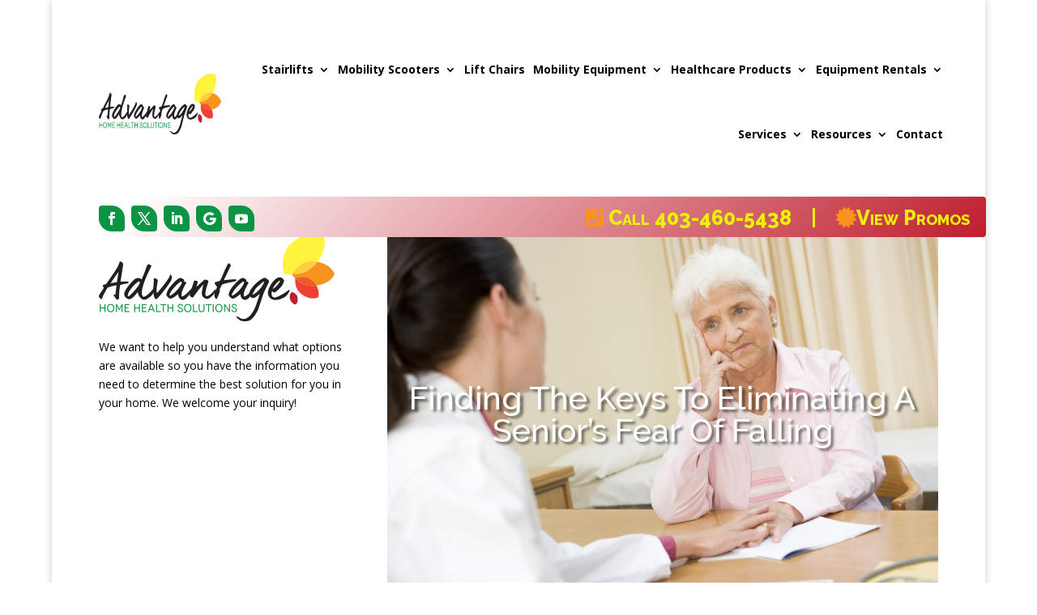

--- FILE ---
content_type: text/html; charset=UTF-8
request_url: https://advantagehomehealth.ca/finding-the-keys-to-eliminating-a-seniors-fear-of-falling/
body_size: 44187
content:
<!DOCTYPE html>
<html lang="en-CA" id="html" prefix="og: https://ogp.me/ns#">
<head>
	<meta charset="UTF-8" />
<meta http-equiv="X-UA-Compatible" content="IE=edge">
	<link rel="pingback" href="https://advantagehomehealth.ca/xmlrpc.php" />

	<script type="text/javascript">
		document.documentElement.className = 'js';
	</script>
	
	            <style>
                .fit_content {
                    width: fit-content;
                }
                body .bd_toc_container {
                    transition: all 0.5s ease-in-out !important;
                }
                .bd_toc_header_title {
                    padding-right: 10px !important;
                }
                .bd_toc_container .bd_toc_wrapper .bd_toc_content {
                    display: none;
                }
            </style>
                    <style>
            .bd_toc_container {
                transition: ease-in-out .5s !important;
            }
            .bd_toc_container {
                border-top-left-radius:     4px;
                border-top-right-radius:    4px;
                border-bottom-right-radius: 4px;
                border-bottom-left-radius:  4px;
            }
            .bd_toc_container {
                box-shadow: 0px
                            4px
                            16px
                            0px
            rgba(0, 0, 0, 0.03);
            }
            .bd_toc_container.scroll-to-fixed-fixed {
                margin: 0 !important;
            }
            .bd_toc_wrapper .bd_toc_header .bd_toc_switcher_hide_show_icon .bd_toc_arrow {
                border-color: #0b9444            }
            .bd_toc_wrapper .bd_toc_header:hover .bd_toc_switcher_hide_show_icon .bd_toc_arrow {
                border-color: #f7941e            }
            .bd_toc_header {
                border-top-left-radius:     10px;
                border-top-right-radius:    10px;
                border-bottom-right-radius: 10px;
                border-bottom-left-radius:  10px;
            }
            .bd_toc_wrapper .bd_toc_wrapper_item .bd_toc_content .bd_toc_content_list ul li a {
                border-top-left-radius:     10px;
                border-top-right-radius:    10px;
                border-bottom-right-radius: 10px;
                border-bottom-left-radius:  10px;
            }
            .bd_toc_container .bd_toc_wrapper .bd_toc_content.list-type-disc ul li a:before {
                background-color: #2c2f32;
                top: calc( 0px + 7px );
                left: calc( 0px - 12px );
            }

        </style>
        <link rel='preconnect' href='https://advantagehomehealth.ca/wheelchair-lifts/' >
<link rel='preconnect' href='https://advantagehomehealth.ca/wheelchair-rental-in-calgary/' >
<link rel='preconnect' href='https://advantagehomehealth.ca/curved-stair-lifts/' >
<link rel='preconnect' href='https://advantagehomehealth.ca/straight-stairlifts/' >
<link rel='preconnect' href='https://advantagehomehealth.ca/the-travel-buggy-makes-life-easy-for-travellers-with-mobility-issues/' >

<!-- Search Engine Optimization by Rank Math - https://rankmath.com/ -->
<title>Finding The Keys To Eliminating A Senior’s Fear Of Falling | Advantage Home Health Solutions Canada</title><style id="perfmatters-used-css">:where(.wp-block-button__link){border-radius:9999px;box-shadow:none;padding:calc(.667em + 2px) calc(1.333em + 2px);text-decoration:none;}:root :where(.wp-block-button .wp-block-button__link.is-style-outline),:root :where(.wp-block-button.is-style-outline>.wp-block-button__link){border:2px solid;padding:.667em 1.333em;}:root :where(.wp-block-button .wp-block-button__link.is-style-outline:not(.has-text-color)),:root :where(.wp-block-button.is-style-outline>.wp-block-button__link:not(.has-text-color)){color:currentColor;}:root :where(.wp-block-button .wp-block-button__link.is-style-outline:not(.has-background)),:root :where(.wp-block-button.is-style-outline>.wp-block-button__link:not(.has-background)){background-color:initial;background-image:none;}:where(.wp-block-columns){margin-bottom:1.75em;}:where(.wp-block-columns.has-background){padding:1.25em 2.375em;}:where(.wp-block-post-comments input[type=submit]){border:none;}:where(.wp-block-cover-image:not(.has-text-color)),:where(.wp-block-cover:not(.has-text-color)){color:#fff;}:where(.wp-block-cover-image.is-light:not(.has-text-color)),:where(.wp-block-cover.is-light:not(.has-text-color)){color:#000;}:root :where(.wp-block-cover h1:not(.has-text-color)),:root :where(.wp-block-cover h2:not(.has-text-color)),:root :where(.wp-block-cover h3:not(.has-text-color)),:root :where(.wp-block-cover h4:not(.has-text-color)),:root :where(.wp-block-cover h5:not(.has-text-color)),:root :where(.wp-block-cover h6:not(.has-text-color)),:root :where(.wp-block-cover p:not(.has-text-color)){color:inherit;}:where(.wp-block-file){margin-bottom:1.5em;}:where(.wp-block-file__button){border-radius:2em;display:inline-block;padding:.5em 1em;}:where(.wp-block-file__button):is(a):active,:where(.wp-block-file__button):is(a):focus,:where(.wp-block-file__button):is(a):hover,:where(.wp-block-file__button):is(a):visited{box-shadow:none;color:#fff;opacity:.85;text-decoration:none;}:where(.wp-block-group.wp-block-group-is-layout-constrained){position:relative;}@keyframes show-content-image{0%{visibility:hidden;}99%{visibility:hidden;}to{visibility:visible;}}@keyframes turn-on-visibility{0%{opacity:0;}to{opacity:1;}}@keyframes turn-off-visibility{0%{opacity:1;visibility:visible;}99%{opacity:0;visibility:visible;}to{opacity:0;visibility:hidden;}}@keyframes lightbox-zoom-in{0%{transform:translate(calc(( -100vw + var(--wp--lightbox-scrollbar-width) ) / 2 + var(--wp--lightbox-initial-left-position)),calc(-50vh + var(--wp--lightbox-initial-top-position))) scale(var(--wp--lightbox-scale));}to{transform:translate(-50%,-50%) scale(1);}}@keyframes lightbox-zoom-out{0%{transform:translate(-50%,-50%) scale(1);visibility:visible;}99%{visibility:visible;}to{transform:translate(calc(( -100vw + var(--wp--lightbox-scrollbar-width) ) / 2 + var(--wp--lightbox-initial-left-position)),calc(-50vh + var(--wp--lightbox-initial-top-position))) scale(var(--wp--lightbox-scale));visibility:hidden;}}:where(.wp-block-latest-comments:not([style*=line-height] .wp-block-latest-comments__comment)){line-height:1.1;}:where(.wp-block-latest-comments:not([style*=line-height] .wp-block-latest-comments__comment-excerpt p)){line-height:1.8;}:root :where(.wp-block-latest-posts.is-grid){padding:0;}:root :where(.wp-block-latest-posts.wp-block-latest-posts__list){padding-left:0;}ol,ul{box-sizing:border-box;}:root :where(.wp-block-list.has-background){padding:1.25em 2.375em;}:where(.wp-block-navigation.has-background .wp-block-navigation-item a:not(.wp-element-button)),:where(.wp-block-navigation.has-background .wp-block-navigation-submenu a:not(.wp-element-button)){padding:.5em 1em;}:where(.wp-block-navigation .wp-block-navigation__submenu-container .wp-block-navigation-item a:not(.wp-element-button)),:where(.wp-block-navigation .wp-block-navigation__submenu-container .wp-block-navigation-submenu a:not(.wp-element-button)),:where(.wp-block-navigation .wp-block-navigation__submenu-container .wp-block-navigation-submenu button.wp-block-navigation-item__content),:where(.wp-block-navigation .wp-block-navigation__submenu-container .wp-block-pages-list__item button.wp-block-navigation-item__content){padding:.5em 1em;}@keyframes overlay-menu__fade-in-animation{0%{opacity:0;transform:translateY(.5em);}to{opacity:1;transform:translateY(0);}}:root :where(p.has-background){padding:1.25em 2.375em;}:where(p.has-text-color:not(.has-link-color)) a{color:inherit;}:where(.wp-block-post-excerpt){box-sizing:border-box;margin-bottom:var(--wp--style--block-gap);margin-top:var(--wp--style--block-gap);}.wp-block-post-featured-image:where(.alignleft,.alignright){width:100%;}:where(.wp-block-preformatted.has-background){padding:1.25em 2.375em;}:where(.wp-block-search__button){border:1px solid #ccc;padding:6px 10px;}:where(.wp-block-search__input){font-family:inherit;font-size:inherit;font-style:inherit;font-weight:inherit;letter-spacing:inherit;line-height:inherit;text-transform:inherit;}:where(.wp-block-search__button-inside .wp-block-search__inside-wrapper){border:1px solid #949494;box-sizing:border-box;padding:4px;}:where(.wp-block-search__button-inside .wp-block-search__inside-wrapper) :where(.wp-block-search__button){padding:4px 8px;}:root :where(.wp-block-separator.is-style-dots){height:auto;line-height:1;text-align:center;}:root :where(.wp-block-separator.is-style-dots):before{color:currentColor;content:"···";font-family:serif;font-size:1.5em;letter-spacing:2em;padding-left:2em;}:root :where(.wp-block-site-logo.is-style-rounded){border-radius:9999px;}:root :where(.wp-block-social-links .wp-social-link a){padding:.25em;}:root :where(.wp-block-social-links.is-style-logos-only .wp-social-link a){padding:0;}:root :where(.wp-block-social-links.is-style-pill-shape .wp-social-link a){padding-left:.6666666667em;padding-right:.6666666667em;}:root :where(.wp-block-tag-cloud.is-style-outline){display:flex;flex-wrap:wrap;gap:1ch;}:root :where(.wp-block-tag-cloud.is-style-outline a){border:1px solid;font-size:unset !important;margin-right:0;padding:1ch 2ch;text-decoration:none !important;}:root :where(.wp-block-table-of-contents){box-sizing:border-box;}:where(.wp-block-term-description){box-sizing:border-box;margin-bottom:var(--wp--style--block-gap);margin-top:var(--wp--style--block-gap);}:where(pre.wp-block-verse){font-family:inherit;}:root{--wp--preset--font-size--normal:16px;--wp--preset--font-size--huge:42px;}html :where(.has-border-color){border-style:solid;}html :where([style*=border-top-color]){border-top-style:solid;}html :where([style*=border-right-color]){border-right-style:solid;}html :where([style*=border-bottom-color]){border-bottom-style:solid;}html :where([style*=border-left-color]){border-left-style:solid;}html :where([style*=border-width]){border-style:solid;}html :where([style*=border-top-width]){border-top-style:solid;}html :where([style*=border-right-width]){border-right-style:solid;}html :where([style*=border-bottom-width]){border-bottom-style:solid;}html :where([style*=border-left-width]){border-left-style:solid;}html :where(img[class*=wp-image-]){height:auto;max-width:100%;}:where(figure){margin:0 0 1em;}html :where(.is-position-sticky){--wp-admin--admin-bar--position-offset:var(--wp-admin--admin-bar--height,0px);}@media screen and (max-width:600px){html :where(.is-position-sticky){--wp-admin--admin-bar--position-offset:0px;}}:root{--wp-admin-theme-color:#3858e9;--wp-admin-theme-color--rgb:56,88,233;--wp-admin-theme-color-darker-10:#2145e6;--wp-admin-theme-color-darker-10--rgb:33,69,230;--wp-admin-theme-color-darker-20:#183ad6;--wp-admin-theme-color-darker-20--rgb:24,58,214;--wp-admin-border-width-focus:2px;}@media (min-resolution:192dpi){:root{--wp-admin-border-width-focus:1.5px;}}@keyframes components-animate__appear-animation{0%{transform:translateY(-2em) scaleY(0) scaleX(0);}to{transform:translateY(0) scaleY(1) scaleX(1);}}@keyframes components-animate__slide-in-animation{to{transform:translateX(0);}}@keyframes components-animate__loading{0%{opacity:.5;}50%{opacity:1;}to{opacity:.5;}}.components-button:hover:not(:disabled,[aria-disabled=true]),.components-button[aria-expanded=true]{color:var(--wp-components-color-accent,var(--wp-admin-theme-color,#3858e9));}.components-button.is-secondary:hover:not(:disabled,[aria-disabled=true],.is-pressed){background:color-mix(in srgb,var(--wp-components-color-accent,var(--wp-admin-theme-color,#3858e9)) 4%,rgba(0,0,0,0));box-shadow:inset 0 0 0 1px var(--wp-components-color-accent-darker-20,var(--wp-admin-theme-color-darker-20,#183ad6));color:var(--wp-components-color-accent-darker-20,var(--wp-admin-theme-color-darker-20,#183ad6));}.components-button.is-tertiary:hover:not(:disabled,[aria-disabled=true],.is-pressed){background:color-mix(in srgb,var(--wp-components-color-accent,var(--wp-admin-theme-color,#3858e9)) 4%,rgba(0,0,0,0));color:var(--wp-components-color-accent-darker-20,var(--wp-admin-theme-color-darker-20,#183ad6));}.components-button.is-tertiary:active:not(:disabled,[aria-disabled=true]){background:color-mix(in srgb,var(--wp-components-color-accent,var(--wp-admin-theme-color,#3858e9)) 8%,rgba(0,0,0,0));}.components-button.is-destructive:not(.is-primary):not(.is-secondary):not(.is-tertiary):not(.is-link):hover:not(:disabled,[aria-disabled=true]){color:#710d0d;}.components-button.is-destructive:not(.is-primary):not(.is-secondary):not(.is-tertiary):not(.is-link):active:not(:disabled,[aria-disabled=true]){background:#ccc;}.components-button.is-destructive.is-secondary:hover:not(:disabled,[aria-disabled=true]),.components-button.is-destructive.is-tertiary:hover:not(:disabled,[aria-disabled=true]){background:rgba(204,24,24,.04);}.components-button.is-destructive.is-secondary:active:not(:disabled,[aria-disabled=true]),.components-button.is-destructive.is-tertiary:active:not(:disabled,[aria-disabled=true]){background:rgba(204,24,24,.08);}.components-button:not(:disabled,[aria-disabled=true]):active{color:var(--wp-components-color-foreground,#1e1e1e);}.components-button.is-pressed:hover:not(:disabled,[aria-disabled=true]),.components-button.is-pressed:not(:disabled,[aria-disabled=true]){background:var(--wp-components-color-foreground,#1e1e1e);}@keyframes components-button__busy-animation{0%{background-position:200px 0;}}.components-form-toggle input.components-form-toggle__input[type=checkbox]:not(:disabled,[aria-disabled=true]){cursor:pointer;}[role=region]{position:relative;}@keyframes __wp-base-styles-fade-in{0%{opacity:0;}to{opacity:1;}}@keyframes __wp-base-styles-fade-out{0%{opacity:1;}to{opacity:0;}}@keyframes components-modal__appear-animation{0%{opacity:0;transform:scale(.9);}to{opacity:1;transform:scale(1);}}@keyframes components-modal__disappear-animation{0%{opacity:1;transform:scale(1);}to{opacity:0;transform:scale(.9);}}@keyframes components-resizable-box__top-bottom-animation{0%{opacity:0;transform:scaleX(0);}to{opacity:1;transform:scaleX(1);}}@keyframes components-resizable-box__left-right-animation{0%{opacity:0;transform:scaleY(0);}to{opacity:1;transform:scaleY(1);}}@keyframes components-button__appear-animation{0%{transform:scaleY(0);}to{transform:scaleY(1);}}:root{--wp-admin-theme-color:#007cba;--wp-admin-theme-color--rgb:0,124,186;--wp-admin-theme-color-darker-10:#006ba1;--wp-admin-theme-color-darker-10--rgb:0,107,161;--wp-admin-theme-color-darker-20:#005a87;--wp-admin-theme-color-darker-20--rgb:0,90,135;--wp-admin-border-width-focus:2px;--wp-block-synced-color:#7a00df;--wp-block-synced-color--rgb:122,0,223;--wp-bound-block-color:var(--wp-block-synced-color);}@media (min-resolution:192dpi){:root{--wp-admin-border-width-focus:1.5px;}}:root{--wp-admin-theme-color:#007cba;--wp-admin-theme-color--rgb:0,124,186;--wp-admin-theme-color-darker-10:#006ba1;--wp-admin-theme-color-darker-10--rgb:0,107,161;--wp-admin-theme-color-darker-20:#005a87;--wp-admin-theme-color-darker-20--rgb:0,90,135;--wp-admin-border-width-focus:2px;--wp-block-synced-color:#7a00df;--wp-block-synced-color--rgb:122,0,223;--wp-bound-block-color:var(--wp-block-synced-color);}@media (min-resolution:192dpi){:root{--wp-admin-border-width-focus:1.5px;}}@keyframes hide-during-dragging{to{position:fixed;transform:translate(9999px,9999px);}}@keyframes loadingpulse{0%{opacity:1;}50%{opacity:0;}to{opacity:1;}}@keyframes __wp-base-styles-fade-in{0%{opacity:0;}to{opacity:1;}}:where(.wp-block-popup-maker-cta-button__link){border-radius:9999px;box-shadow:none;padding:1rem 2.25rem;text-decoration:none;}:root :where(.wp-block-popup-maker-cta-button){font-family:inherit;font-size:var(--wp--preset--font-size--medium);font-style:normal;line-height:inherit;}:root :where(.wp-block-popup-maker-cta-button .wp-block-popup-maker-cta-button__link.is-style-outline),:root :where(.wp-block-popup-maker-cta-button.is-style-outline>.wp-block-popup-maker-cta-button__link){border:1px solid;padding:calc(1rem - 1px) calc(2.25rem - 1px);}:root :where(.wp-block-popup-maker-cta-button .wp-block-popup-maker-cta-button__link.is-style-outline:not(.has-text-color)),:root :where(.wp-block-popup-maker-cta-button.is-style-outline>.wp-block-popup-maker-cta-button__link:not(.has-text-color)){color:currentColor;}:root :where(.wp-block-popup-maker-cta-button .wp-block-popup-maker-cta-button__link.is-style-outline:not(.has-background)),:root :where(.wp-block-popup-maker-cta-button.is-style-outline>.wp-block-popup-maker-cta-button__link:not(.has-background)){background-color:rgba(0,0,0,0);background-image:none;}:root :where(.wp-block-popup-maker-cta-button.is-style-outline>.wp-block-popup-maker-cta-button__link.wp-block-popup-maker-cta-button__link:not(.has-background):hover){background-color:color-mix(in srgb,var(--wp--preset--color--contrast) 5%,rgba(0,0,0,0));}@supports not (background-color:color-mix(in srgb,red 50%,blue)){:where(.wp-block-popup-maker-cta-button.is-style-outline>.wp-block-popup-maker-cta-button__link.wp-block-popup-maker-cta-button__link:not(.has-background):hover){filter:brightness(1.05);}}@keyframes google-business-reviews-rating-star{0%{transform:scale(1,1);opacity:.05;filter:saturate(0);}5%{transform:scale(.1,1);opacity:.15;}8%{transform:scale(.1,1);opacity:.5;}14%{opacity:1;}21%{transform:scale(1.25,1.25);filter:saturate(100%);}25%{transform:scale(1,1);filter:brightness(100%);}100%,88%{transform:scale(1,1);filter:brightness(100%) saturate(100%);}94%{transform:scale(1.15,1.15);filter:brightness(120%) saturate(85%);}}.bd_toc_container{position:relative;margin:0;}.bd_toc_container .bd_toc_arrow{border:solid black;border-width:0 2px 2px 0;display:inline-block;padding:3px;transform:rotate(-45deg);transition:transform .5s ease-in-out;}.bd_toc_container .bd_toc_wrapper{max-width:100%;overflow:hidden;}.bd_toc_container .bd_toc_wrapper .bd_toc_wrapper_item .bd_toc_header{transition:all .2s;}.bd_toc_container .bd_toc_wrapper .bd_toc_wrapper_item .bd_toc_header .bd_toc_header_title{font-weight:bold;}.bd_toc_container .bd_toc_wrapper .bd_toc_content.list-type-number ul{counter-reset:List;}.bd_toc_container .bd_toc_wrapper .bd_toc_content.list-type-number ul li{counter-increment:List;}.bd_toc_container .bd_toc_wrapper .bd_toc_content.list-type-number ul li a:before{content:counters(List,".") ".";z-index:9;margin-right:10px;}.bd_toc_container .bd_toc_wrapper .bd_toc_content_list_item ul li ul li a{font-weight:normal;}.bd_toc_container .bd_toc_wrapper .bd_toc_content_list_item ul{padding:0;margin:0;list-style:none;}.bd_toc_container .bd_toc_wrapper .bd_toc_content_list_item ul li{position:relative;margin:0;}.bd_toc_container .bd_toc_wrapper .bd_toc_content_list_item ul li a{position:relative;display:block;text-decoration:none !important;white-space:nowrap;overflow:hidden;text-overflow:ellipsis;}.bd_toc_container .bd_toc_wrapper .bd_toc_content_list_item ul li a:focus{outline:none !important;}.bd_toc_container .bd_toc_wrapper .bd_toc_content_list_item ul li a:hover{text-decoration:underline !important;}.bd_toc_container .bd_toc_wrapper .bd_toc_content_list_item ul li > ul{padding-left:15px;}.bd_toc_container .bd_toc_wrapper .bd_toc_content_list_item ul li > ul > li{position:relative;}.bd_toc_container .bd_toc_wrapper .bd_toc_wrapper_item{overflow:hidden;}.bd_toc_container .bd_toc_wrapper .bd_toc_wrapper_item .bd_toc_header{display:flex;align-items:center;justify-content:space-between;cursor:pointer;}.bd_toc_container .bd_toc_wrapper .bd_toc_wrapper_item .bd_toc_header .bd_toc_switcher_hide_show_icon{cursor:pointer;}.bd_toc_container .bd_toc_wrapper .bd_toc_wrapper_item .bd_toc_header.active .bd_toc_arrow{transform:rotate(-135deg);}.bd_toc_container .bd_toc_wrapper .bd_toc_wrapper_item .bd_toc_content{border-bottom-left-radius:15px;border-bottom-right-radius:15px;}.bd_toc_container .bd_toc_wrapper .bd_toc_wrapper_item .bd_toc_content .bd_toc_content_list .bd_toc_content_list_item{transition:height .2s ease-in-out;}.bd_toc_container .layout_toggle_button{display:none;align-items:center;justify-content:center;position:absolute;right:calc(0% - 124px);bottom:calc(0% + 200px);width:130px;box-sizing:content-box;border-width:50px 35px 0;border-style:solid;border-color:#000 transparent;transform:rotate(-90deg);cursor:pointer;z-index:3;filter:drop-shadow(5px 5px 10px rgba(0,0,0,.1));}@media only screen and (max-width: 767px){.bd_toc_container .layout_toggle_button{right:calc(0% - 62px);bottom:calc(0% + 200px);width:40px;border-width:25px 30px 0;}}.bd_toc_container .layout_toggle_button .bd_toc_arrow{transform:rotate(45deg);transition:transform .5s ease-in-out;margin-top:-45px;}@media only screen and (max-width: 767px){.bd_toc_container .layout_toggle_button .bd_toc_arrow{margin-top:-30px;}}@keyframes fadeIn{0%{opacity:0;}100%{opacity:1;}}.et_pb_text_align_left{text-align:left;}.et_pb_text_align_right{text-align:right;}.et_pb_text_align_center{text-align:center;}@-webkit-keyframes el_loader{0%,80%,to{-webkit-box-shadow:0 2.5em 0 -1.3em;box-shadow:0 2.5em 0 -1.3em;}40%{-webkit-box-shadow:0 2.5em 0 0;box-shadow:0 2.5em 0 0;}}@keyframes el_loader{0%,80%,to{-webkit-box-shadow:0 2.5em 0 -1.3em;box-shadow:0 2.5em 0 -1.3em;}40%{-webkit-box-shadow:0 2.5em 0 0;box-shadow:0 2.5em 0 0;}}@-webkit-keyframes fade_in{0%{display:none;opacity:0;}to{display:block;opacity:1;}}@keyframes fade_in{0%{display:none;opacity:0;}to{display:block;opacity:1;}}@-webkit-keyframes zoom_in{0%{display:none;opacity:0;}to{display:block;opacity:1;}}@keyframes zoom_in{0%{opacity:0;-webkit-transform:scale(.9);transform:scale(.9);}to{opacity:1;-webkit-transform:scale(1);transform:scale(1);}}@keyframes bounceIn{0%,20%,40%,60%,80%,to{-webkit-transition-timing-function:cubic-bezier(.215,.61,.355,1);-o-transition-timing-function:cubic-bezier(.215,.61,.355,1);transition-timing-function:cubic-bezier(.215,.61,.355,1);}0%{opacity:0;-webkit-transform:scale3d(.3,.3,.3);transform:scale3d(.3,.3,.3);}20%{-webkit-transform:scale3d(1.1,1.1,1.1);transform:scale3d(1.1,1.1,1.1);}40%{-webkit-transform:scale3d(.9,.9,.9);transform:scale3d(.9,.9,.9);}60%{opacity:1;-webkit-transform:scale3d(1.03,1.03,1.03);transform:scale3d(1.03,1.03,1.03);}80%{-webkit-transform:scale3d(.97,.97,.97);transform:scale3d(.97,.97,.97);}to{opacity:1;-webkit-transform:scaleX(1);transform:scaleX(1);}}@-webkit-keyframes bounceIn{0%,20%,40%,60%,80%,to{-webkit-transition-timing-function:cubic-bezier(.215,.61,.355,1);transition-timing-function:cubic-bezier(.215,.61,.355,1);}0%{opacity:0;-webkit-transform:scale3d(.3,.3,.3);transform:scale3d(.3,.3,.3);}20%{-webkit-transform:scale3d(1.1,1.1,1.1);transform:scale3d(1.1,1.1,1.1);}40%{-webkit-transform:scale3d(.9,.9,.9);transform:scale3d(.9,.9,.9);}60%{opacity:1;-webkit-transform:scale3d(1.03,1.03,1.03);transform:scale3d(1.03,1.03,1.03);}80%{-webkit-transform:scale3d(.97,.97,.97);transform:scale3d(.97,.97,.97);}to{opacity:1;-webkit-transform:scaleX(1);transform:scaleX(1);}}div[class*=et_pb_custblog]{opacity:1 !important;}.et_pb_post{margin-bottom:60px;word-wrap:break-word;}p:not(.has-background):last-of-type{padding-bottom:0;}.et_pb_blog_grid{position:relative;}.et_pb_blog_grid.et_pb_text_align_left{text-align:left;}.et_pb_blog_grid.et_pb_text_align_center{text-align:center;}.et_pb_blog_grid.et_pb_text_align_right{text-align:right;}.et_pb_blog_grid .et_pb_post{border:1px solid #d8d8d8;padding:19px;background-color:#fff;word-wrap:break-word;}.et_pb_blog_grid .et_pb_image_container{position:relative;}.et_pb_blog_grid .et_pb_image_container img{min-width:100%;max-width:100%;height:auto;}.et_pb_blog_grid h2{font-size:18px;}.et_pb_blog_grid .et_pb_salvattore_content[data-columns]:before{display:none;opacity:0;line-height:0;}.et_pb_blog_grid .et_pb_salvattore_content[data-columns] .et_pb_post{opacity:0;}@media (min-width:981px){.et_pb_column_4_4 .et_pb_blog_grid .et_pb_salvattore_content[data-columns]:before{content:"3 .column.size-1of3";}.et_pb_column_2_3 .et_pb_blog_grid .et_pb_salvattore_content[data-columns]:before,.et_pb_column_3_4 .et_pb_blog_grid .et_pb_salvattore_content[data-columns]:before{content:"2 .column.size-1of2";}.et_pb_column_1_2 .et_pb_blog_grid .et_pb_salvattore_content[data-columns]:before,.et_pb_column_1_3 .et_pb_blog_grid .et_pb_salvattore_content[data-columns]:before,.et_pb_column_1_4 .et_pb_blog_grid .et_pb_salvattore_content[data-columns]:before,.et_pb_column_1_5 .et_pb_blog_grid .et_pb_salvattore_content[data-columns]:before,.et_pb_column_1_6 .et_pb_blog_grid .et_pb_salvattore_content[data-columns]:before,.et_pb_column_2_5 .et_pb_blog_grid .et_pb_salvattore_content[data-columns]:before,.et_pb_column_3_4 .et_pb_column_3_8 .et_pb_blog_grid .et_pb_salvattore_content[data-columns]:before,.et_pb_column_3_5 .et_pb_blog_grid .et_pb_salvattore_content[data-columns]:before{content:"1 .column.size-1of1";}}@media (min-width:768px) and (max-width:980px){.et_pb_column .et_pb_blog_grid .et_pb_salvattore_content[data-columns]:before{content:"2 .column.size-1of2";}}@media (max-width:767px){.et_pb_column .et_pb_blog_grid .et_pb_salvattore_content[data-columns]:before{content:"1 .column.size-1of1";}}@media (max-width:479px){.et_pb_blog_grid h2{font-size:16px;padding-bottom:0;}.et_pb_blog_grid .et_audio_content,.et_pb_blog_grid .et_main_video_container,.et_pb_blog_grid .et_pb_post .et_pb_slider,.et_pb_blog_grid .et_pb_post.format-link>*,.et_pb_blog_grid .et_pb_post.format-quote>*,.et_pb_blog_grid .et_pb_post>.et_pb_image_container,.et_pb_blog_grid .et_pb_post>.post-meta,.et_pb_blog_grid .et_pb_post>h2{display:block;}}@-webkit-keyframes ripple{0%{-webkit-transform:scale(0);transform:scale(0);opacity:1;}to{-webkit-transform:scale(1);transform:scale(1);opacity:0;}}@keyframes ripple{0%{-webkit-transform:scale(0);transform:scale(0);opacity:1;}to{-webkit-transform:scale(1);transform:scale(1);opacity:0;}}@-webkit-keyframes spin{to{-webkit-transform:rotate(1turn);transform:rotate(1turn);}}@keyframes spin{to{-webkit-transform:rotate(1turn);transform:rotate(1turn);}}@-webkit-keyframes loadingA{0%{height:15px;}50%{height:35px;}to{height:15px;}}@keyframes loadingA{0%{height:15px;}50%{height:35px;}to{height:15px;}}@-webkit-keyframes loadingB{0%{width:15px;}50%{width:35px;}to{width:15px;}}@keyframes loadingB{0%{width:15px;}50%{width:35px;}to{width:15px;}}@-webkit-keyframes loadingC{0%{-webkit-transform:translate(0);transform:translate(0);}50%{-webkit-transform:translateY(15px);transform:translateY(15px);}to{-webkit-transform:translate(0);transform:translate(0);}}@keyframes loadingC{0%{-webkit-transform:translate(0);transform:translate(0);}50%{-webkit-transform:translateY(15px);transform:translateY(15px);}to{-webkit-transform:translate(0);transform:translate(0);}}.bc-link-whole-grid-card,.et_pb_button,.slick-slide{cursor:pointer;}p:empty{padding-bottom:0 !important;}@media only screen and (min-width:768px){.mob_menu,.mobmenu-panel,.mobmenu,.mobmenu-cart-panel,.mobmenu-footer-menu-holder,.mobmenu-right-panel,.mobmenu-left-panel{display:none !important;}}.mobmenu-content li{border-bottom:1px solid #f7941e;}@media only screen and (max-width:767px){.mobmenur-container i{color:#f7941e;}.mobmenul-container i{color:#f7941e;}.mobmenul-container img{max-height:100px;float:left;}.mobmenur-container img{max-height:100px;float:right;}#mobmenuleft li a,#mobmenuleft li a:visited,.mobmenu-content h2,.mobmenu-content h3,.show-nav-left .mob-menu-copyright,.show-nav-left .mob-expand-submenu i{color:#fff;}.mob-cancel-button{font-size:30px !important;}.mobmenu-content #mobmenuleft .sub-menu  .sub-menu li a:hover{color:#ccc;}.mobmenu-content #mobmenuleft .sub-menu .sub-menu li:hover{background-color:#666;}.mobmenu-content #mobmenuleft li:hover,.mobmenu-content #mobmenuright li:hover{background-color:#0b9444;}.mobmenu-content #mobmenuright li:hover{background-color:rgba(11,148,68,.55);}.mobmenu-content #mobmenuright .sub-menu .sub-menu li:hover{background-color:#666;}.mobmenu-content #mobmenuright .sub-menu  .sub-menu li a:hover{color:#ccc;}.mobmenu-content #mobmenuleft .sub-menu{background-color:rgba(11,148,68,.43);margin:0;color:#fff;width:100%;position:initial;height:100%;}.mob-menu-left-bg-holder{opacity:.3;background-attachment:fixed;background-position:center top;-webkit-background-size:cover;-moz-background-size:cover;background-size:cover;}.mob-menu-right-bg-holder{opacity:1;background-attachment:fixed;background-position:center top;-webkit-background-size:cover;-moz-background-size:cover;background-size:cover;}.mobmenu-content #mobmenuleft .sub-menu a{color:#fff;}.mobmenu-content #mobmenuright .sub-menu  a{color:#f5f5f5;}.mobmenu-content #mobmenuright .sub-menu .sub-menu{background-color:inherit;}.mobmenu-content #mobmenuright .sub-menu{background-color:#0b9444;margin:0;color:#f5f5f5;position:initial;width:100%;}#mobmenuleft li:hover a,#mobmenuleft li:hover i{color:#f7f7f7;}#mobmenuright li a,#mobmenuright li a:visited,.show-nav-right .mob-menu-copyright,.show-nav-right .mob-expand-submenu i{color:#fff;}#mobmenuright li a:hover{color:#e8e8e8;}.mobmenul-container{top:12px;margin-left:9px;margin-top:9px;height:130px;float:left;}.mobmenur-container{top:12px;margin-right:9px;margin-top:9px;}.mob-menu-logo-holder{margin-top:9px;text-align:center;margin-left:0;margin-right:0;height:130px;}.mob-menu-header-holder{width:100%;background-color:#fff;height:130px;position:fixed;}body.mob-menu-overlay,body.mob-menu-slideout,body.mob-menu-slideout-over,body.mob-menu-slideout-top{padding-top:130px;}.mobmenul-container,.mobmenur-container{position:absolute;}.mobmenu-left-panel{background-color:rgba(0,0,0,.57);width:278px;}.mobmenu-right-panel{background-color:rgba(11,148,68,.57);width:366px;}.mob-menu-slideout .mobmenu-panel,.mob-menu-slideout-over .mobmenu-panel,.mob-menu-slideout .mobmenu-cart-panel,.mob-menu-slideout-over .mobmenu-cart-panel{position:fixed;top:0;height:100%;overflow-y:auto;overflow-x:auto;z-index:10000;opacity:1;}.mobmenu .headertext{color:#0b9444;text-decoration:none;}.headertext span{position:initial;line-height:130px;}body.mob-menu-overlay,body.mob-menu-slideout,body.mob-menu-slideout-over,body.mob-menu-slideout-top{overflow-x:hidden;}.mobmenu-left-panel li a,.leftmbottom,.leftmtop{padding-left:20%;padding-right:20%;}.mobmenu-content li > .sub-menu li{padding-left:calc(20 * 1%);}.mobmenu-right-panel li,.rightmbottom,.rightmtop{padding-left:16%;padding-right:16%;}.mobmenul-container i{line-height:30px;font-size:30px;float:left;}.mobmenur-container i{line-height:25px;font-size:25px;float:right;}.mob-standard-logo{display:inline-block;height:109px !important;}.mob-retina-logo{height:109px !important;}.mobmenu-content #mobmenuleft > li > a:hover{background-color:#0b9444;}.mobmenu-content #mobmenuright > li > a:hover{background-color:rgba(11,148,68,.55);}.mobmenu-left-panel .mob-cancel-button{color:#fff;}.mobmenu-right-panel .mob-cancel-button{color:#fff;}}.mob-menu-logo-holder > .headertext span,.mobmenu input.mob-menu-search-field{font-family:inherit;font-size:20px;font-weight:inherit;font-style:normal;letter-spacing:normal;text-transform:none;}#mobmenuleft .mob-expand-submenu,#mobmenuleft > .widgettitle,#mobmenuleft li a,#mobmenuleft li a:visited,#mobmenuleft .mobmenu-content h2,#mobmenuleft .mobmenu-content h3,.mobmenu-left-panel .mobmenu-display-name,.mobmenu-content .mobmenu-tabs-header li{font-family:inherit;font-size:18px;font-weight:inherit;font-style:normal;line-height:1.5em;letter-spacing:1px;text-transform:none;}#mobmenuright li a,#mobmenuright li a:visited,#mobmenuright .mobmenu-content h2,#mobmenuright .mobmenu-content h3,.mobmenu-left-panel .mobmenu-display-name{font-family:inherit;font-size:22px;font-weight:inherit;font-style:normal;line-height:1.5em;letter-spacing:normal;text-transform:none;}@font-face{font-family:"mobmenu";src:url("https://advantagehomehealth.ca/wp-content/plugins/mobile-menu/includes/css/font/mobmenu.woff2?31192480") format("woff2"),url("https://advantagehomehealth.ca/wp-content/plugins/mobile-menu/includes/css/font/mobmenu.woff?31192480") format("woff");font-weight:normal;font-style:normal;}[class^="mob-icon-"]:before,[class*=" mob-icon-"]:before{font-family:"mobmenu";font-style:normal;font-weight:normal;speak:none;display:inline-block;text-decoration:inherit;width:1em;margin-right:.2em;text-align:center;font-variant:normal;text-transform:none;line-height:1em;margin-left:.2em;-webkit-font-smoothing:antialiased;-moz-osx-font-smoothing:grayscale;}.mob-icon-plus:before{content:"";}.mob-icon-cancel-1:before{content:"";}.mob-icon-menu-2:before{content:"";}.mob-retina-logo{display:none;max-width:100%;}.mob-cancel-button{z-index:99999999 !important;position:relative !important;}.mob-menu-left-bg-holder,.mob-menu-right-bg-holder,.mob-menu-cart-bg-holder{width:100%;height:100%;position:absolute;z-index:-50;background-repeat:no-repeat;top:0;left:0;}.mobmenu-content .sub-menu{display:none;opacity:1;}.mobmenur-container{position:absolute;right:0px;}.mob-cancel-button{display:none;z-index:99999999;}.mobmenu-content li a{display:block;letter-spacing:1px;padding:10px 20px;text-decoration:none;font-size:14px;}.mobmenu-content li a:active,.mobmenu-content li:active,.mobmenu-content li a .mob-expand-submenu:active{border-style:outset;border:none;}.mobmenu-left-alignment{-webkit-transform:translateX(-100%);-moz-transform:translateX(-100%);-ms-transform:translateX(-100%);-o-transform:translateX(-100%);transform:translateX(-100%);}.mobmenu-right-alignment{-webkit-transform:translateX(100%);-moz-transform:translateX(100%);-ms-transform:translateX(100%);-o-transform:translateX(100%);transform:translateX(100%);}.show-nav-left .mob-menu-header-holder,.show-nav-right .mob-menu-header-holder,.mob-menu-header-holder,.mobmenu-panel,.mobmenu-overlay,.show-nav-left .mobmenu-push-wrap,.show-nav-right .mobmenu-push-wrap,.show-nav-left .mob-menu-header-holder,.show-nav-left .mobmenu-left-alignment,.show-nav-right .mobmenu-right-alignment,.show-nav-left .mobmenu-overlay,.show-nav-right .mobmenu-overlay{-webkit-transition:-webkit-transform .5s;-moz-transition:-moz-transform .5s;-ms-transition:-ms-transform .5s;-o-transition:-o-transform .5s;transition:transform .5s;}.mobmenu-overlay{opacity:0;}#mobmenuleft,#mobmenuright{margin:0;padding:0;}#mobmenuleft  li > ul{display:none;left:15px;padding-left:0px;}.mobmenu-parent-link .menu-item-has-children{cursor:pointer;}#mobmenuright  li > ul{display:none;left:15px;padding-left:0px;}.mobmenu-content li{list-style:none;visibility:visible;opacity:1;-webkit-tap-highlight-color:rgba(0,0,0,0);margin:0;}.mob-menu-slideout .mobmenu-left-alignment,.mob-menu-slideout-over .mobmenu-left-alignment{left:0;}.mob-menu-slideout .mobmenu-right-alignment,.mob-menu-slideout-over .mobmenu-right-alignment{right:0;}.mob-menu-header-holder{font-weight:bold;top:0px;right:0px;color:#000;display:block;z-index:10000;}.mobmenu .sub-menu li > a{padding-left:50px;}.mobmenu .sub-menu .sub-menu li a{padding-left:75px;}.mobmenu-left-panel .mobmenu-left-bt,.mobmenu-right-panel .mobmenu-right-bt{position:absolute;right:0px;top:0px;font-size:30px;}.mobmenu-content{margin-top:45px;padding-bottom:120px;z-index:1;height:calc(100% - 45px);overflow:auto;padding-top:10px;}[data-panel-target="mobmenu-filter-panel"].mobmenu-trigger-action{float:left;}.mobmenu-content li a:focus{outline:none;}@keyframes ellipsis{from{width:2px;}to{width:15px;}}.mob-menu-slideout #page-container,.mob-menu-slideout-over #page-container{padding-top:0px !important;}a,abbr,acronym,address,applet,b,big,blockquote,body,center,cite,code,dd,del,dfn,div,dl,dt,em,fieldset,font,form,h1,h2,h3,h4,h5,h6,html,i,iframe,img,ins,kbd,label,legend,li,object,ol,p,pre,q,s,samp,small,span,strike,strong,sub,sup,tt,u,ul,var{margin:0;padding:0;border:0;outline:0;font-size:100%;-ms-text-size-adjust:100%;-webkit-text-size-adjust:100%;vertical-align:baseline;background:transparent;}body{line-height:1;}ol,ul{list-style:none;}:focus{outline:0;}pre{overflow:auto;padding:10px;}article,aside,footer,header,hgroup,nav,section{display:block;}body{font-family:Open Sans,Arial,sans-serif;font-size:14px;color:#666;background-color:#fff;line-height:1.7em;font-weight:500;-webkit-font-smoothing:antialiased;-moz-osx-font-smoothing:grayscale;}body.et_cover_background{background-size:cover !important;background-position:top !important;background-repeat:no-repeat !important;background-attachment:fixed;}a{color:#2ea3f2;}a,a:hover{text-decoration:none;}p{padding-bottom:1em;}p:not(.has-background):last-of-type{padding-bottom:0;}strong{font-weight:700;}cite,em,i{font-style:italic;}code,pre{font-family:Courier New,monospace;margin-bottom:10px;}h1,h2,h3,h4,h5,h6{color:#333;padding-bottom:10px;line-height:1em;font-weight:500;}h1 a,h2 a,h3 a,h4 a,h5 a,h6 a{color:inherit;}h1{font-size:30px;}h2{font-size:26px;}h3{font-size:22px;}h5{font-size:16px;}img{max-width:100%;height:auto;}.pagination{clear:both;}#main-content{background-color:#fff;}.et_button_no_icon .et_pb_button:after{display:none;}.et_button_no_icon.et_button_icon_visible.et_button_left .et_pb_button,.et_button_no_icon.et_button_left .et_pb_button:hover,.et_button_no_icon .et_pb_button,.et_button_no_icon .et_pb_button:hover{padding:.3em 1em !important;}#left-area ul,.entry-content ul,.et-l--body ul,.et-l--footer ul,.et-l--header ul{list-style-type:disc;padding:0 0 23px 1em;line-height:26px;}.single .post{padding-bottom:25px;}.alignright{float:right;}.alignleft{float:left;}img.alignleft{display:inline;float:left;margin-right:15px;}img.alignright{display:inline;float:right;margin-left:15px;}body #main-content .et_builder_inner_content>h1,body #main-content .et_builder_inner_content>h2,body #main-content .et_builder_inner_content>h3,body #main-content .et_builder_inner_content>h4,body #main-content .et_builder_inner_content>h5,body #main-content .et_builder_inner_content>h6{line-height:1.4em;}body #main-content .et_builder_inner_content>p{line-height:1.7em;}@media (max-width:980px){#page-container{padding-top:80px;}.et-tb #page-container,.et-tb-has-header #page-container{padding-top:0 !important;}}@media print{#page-container{padding-top:0 !important;}}.et_boxed_layout #page-container{-webkit-box-shadow:0 0 10px 0 rgba(0,0,0,.2);box-shadow:0 0 10px 0 rgba(0,0,0,.2);}.et_boxed_layout #page-container,.et_boxed_layout #page-container .container,.et_boxed_layout #page-container .et_pb_row,.et_boxed_layout.et_non_fixed_nav.et_transparent_nav #page-container #top-header,.et_boxed_layout.et_pb_pagebuilder_layout.single #page-container .et_pb_row,.et_boxed_layout.et_pb_pagebuilder_layout.single.et_full_width_page #page-container .et_pb_row,.et_boxed_layout.et_pb_pagebuilder_layout.single.et_full_width_portfolio_page #page-container .et_pb_row,.et_fixed_nav.et_boxed_layout #page-container #main-header,.et_fixed_nav.et_boxed_layout #page-container #top-header,.et_non_fixed_nav.et_transparent_nav.et_boxed_layout #page-container #main-header{width:90%;max-width:1200px;margin:auto;}.single .et_pb_post{margin-bottom:27px;}.et_mobile_menu,.nav li ul{border-color:#2ea3f2;}#top-menu li.current-menu-ancestor>a,#top-menu li.current-menu-item>a,.mobile_menu_bar:after,.mobile_menu_bar:before{color:#2ea3f2;}#top-menu,.et-menu,nav#top-menu-nav,nav.et-menu-nav{float:left;}.et_toggle_slide_menu:after,.mobile_menu_bar:before{content:"a";font-size:32px;left:0;position:relative;top:0;cursor:pointer;}.last{margin-right:0;}@-webkit-keyframes fadeInLeft{0%{opacity:0;-webkit-transform:translateX(-100%);transform:translateX(-100%);}to{opacity:1;-webkit-transform:translateX(0);transform:translateX(0);}}@keyframes fadeInLeft{0%{opacity:0;-webkit-transform:translateX(-100%);transform:translateX(-100%);}to{opacity:1;-webkit-transform:translateX(0);transform:translateX(0);}}@-webkit-keyframes fadeOutRight{0%{opacity:1;-webkit-transform:translateX(0);transform:translateX(0);}to{opacity:0;-webkit-transform:translateX(100%);transform:translateX(100%);}}@keyframes fadeOutRight{0%{opacity:1;-webkit-transform:translateX(0);transform:translateX(0);}to{opacity:0;-webkit-transform:translateX(100%);transform:translateX(100%);}}@-webkit-keyframes fadeOutLeft{0%{opacity:1;-webkit-transform:translateX(0);transform:translateX(0);}to{opacity:0;-webkit-transform:translateX(-70%);transform:translateX(-70%);}}@keyframes fadeOutLeft{0%{opacity:1;-webkit-transform:translateX(0);transform:translateX(0);}to{opacity:0;-webkit-transform:translateX(-70%);transform:translateX(-70%);}}@-webkit-keyframes fadeInRight{0%{opacity:0;-webkit-transform:translateX(100%);transform:translateX(100%);}to{opacity:1;-webkit-transform:translateX(0);transform:translateX(0);}}@keyframes fadeInRight{0%{opacity:0;-webkit-transform:translateX(100%);transform:translateX(100%);}to{opacity:1;-webkit-transform:translateX(0);transform:translateX(0);}}* html .clearfix,:first-child+html .clearfix{zoom:1;}.et-social-facebook a.icon:before{content:"";}.et-social-twitter a.icon:before{content:"";}*{-webkit-box-sizing:border-box;box-sizing:border-box;}#et-info-email:before,#et-info-phone:before,#et_search_icon:before,.comment-reply-link:after,.et-cart-info span:before,.et-pb-arrow-next:before,.et-pb-arrow-prev:before,.et-social-icon a:before,.et_audio_container .mejs-playpause-button button:before,.et_audio_container .mejs-volume-button button:before,.et_overlay:before,.et_password_protected_form .et_submit_button:after,.et_pb_button:after,.et_pb_contact_reset:after,.et_pb_contact_submit:after,.et_pb_font_icon:before,.et_pb_newsletter_button:after,.et_pb_pricing_table_button:after,.et_pb_promo_button:after,.et_pb_testimonial:before,.et_pb_toggle_title:before,.form-submit .et_pb_button:after,.mobile_menu_bar:before,a.et_pb_more_button:after{font-family:ETmodules !important;speak:none;font-style:normal;font-weight:400;-webkit-font-feature-settings:normal;font-feature-settings:normal;font-variant:normal;text-transform:none;line-height:1;-webkit-font-smoothing:antialiased;-moz-osx-font-smoothing:grayscale;text-shadow:0 0;direction:ltr;}.et_pb_button{font-size:20px;font-weight:500;padding:.3em 1em;line-height:1.7em !important;background-color:transparent;background-size:cover;background-position:50%;background-repeat:no-repeat;border:2px solid;border-radius:3px;-webkit-transition-duration:.2s;transition-duration:.2s;-webkit-transition-property:all !important;transition-property:all !important;}.et_pb_button,.et_pb_button_inner{position:relative;}.et_pb_button:hover,.et_pb_module .et_pb_button:hover{border:2px solid transparent;padding:.3em 2em .3em .7em;}.et_pb_button:hover{background-color:hsla(0,0%,100%,.2);}.et_pb_bg_layout_light.et_pb_button:hover,.et_pb_bg_layout_light .et_pb_button:hover{background-color:rgba(0,0,0,.05);}.et_pb_button:after,.et_pb_button:before{font-size:32px;line-height:1em;content:"5";opacity:0;position:absolute;margin-left:-1em;-webkit-transition:all .2s;transition:all .2s;text-transform:none;-webkit-font-feature-settings:"kern" off;font-feature-settings:"kern" off;font-variant:none;font-style:normal;font-weight:400;text-shadow:none;}.et_pb_button:before{display:none;}.et_pb_button:hover:after{opacity:1;margin-left:0;}.et_pb_column_1_3 h1,.et_pb_column_1_4 h1,.et_pb_column_1_5 h1,.et_pb_column_1_6 h1,.et_pb_column_2_5 h1{font-size:26px;}.et_pb_column_1_3 h2,.et_pb_column_1_4 h2,.et_pb_column_1_5 h2,.et_pb_column_1_6 h2,.et_pb_column_2_5 h2{font-size:23px;}.et_pb_column_1_3 h3,.et_pb_column_1_4 h3,.et_pb_column_1_5 h3,.et_pb_column_1_6 h3,.et_pb_column_2_5 h3{font-size:20px;}.et_pb_column_1_3 h5,.et_pb_column_1_4 h5,.et_pb_column_1_5 h5,.et_pb_column_1_6 h5,.et_pb_column_2_5 h5{font-size:16px;}.et_pb_bg_layout_dark,.et_pb_bg_layout_dark h1,.et_pb_bg_layout_dark h2,.et_pb_bg_layout_dark h3,.et_pb_bg_layout_dark h4,.et_pb_bg_layout_dark h5,.et_pb_bg_layout_dark h6{color:#fff !important;}.et_pb_module.et_pb_text_align_left{text-align:left;}.et_pb_module.et_pb_text_align_center{text-align:center;}.et_pb_module.et_pb_text_align_right{text-align:right;}.clearfix:after{visibility:hidden;display:block;font-size:0;content:" ";clear:both;height:0;}.et_builder_inner_content{position:relative;z-index:1;}header .et_builder_inner_content{z-index:2;}.et_pb_css_mix_blend_mode_passthrough{mix-blend-mode:unset !important;}.et_pb_image_container{margin:-20px -20px 29px;}.et_pb_all_tabs,.et_pb_module,.et_pb_posts_nav a,.et_pb_tab,.et_pb_with_background{position:relative;background-size:cover;background-position:50%;background-repeat:no-repeat;}.et_pb_with_border{position:relative;border:0 solid #333;}@keyframes multi-view-image-fade{0%{opacity:0;}10%{opacity:.1;}20%{opacity:.2;}30%{opacity:.3;}40%{opacity:.4;}50%{opacity:.5;}60%{opacity:.6;}70%{opacity:.7;}80%{opacity:.8;}90%{opacity:.9;}to{opacity:1;}}header.et-l.et-l--header:after{clear:both;display:block;content:"";}.et_pb_module{-webkit-animation-timing-function:linear;animation-timing-function:linear;-webkit-animation-duration:.2s;animation-duration:.2s;}@-webkit-keyframes fadeBottom{0%{opacity:0;-webkit-transform:translateY(10%);transform:translateY(10%);}to{opacity:1;-webkit-transform:translateY(0);transform:translateY(0);}}@keyframes fadeBottom{0%{opacity:0;-webkit-transform:translateY(10%);transform:translateY(10%);}to{opacity:1;-webkit-transform:translateY(0);transform:translateY(0);}}@-webkit-keyframes fadeLeft{0%{opacity:0;-webkit-transform:translateX(-10%);transform:translateX(-10%);}to{opacity:1;-webkit-transform:translateX(0);transform:translateX(0);}}@keyframes fadeLeft{0%{opacity:0;-webkit-transform:translateX(-10%);transform:translateX(-10%);}to{opacity:1;-webkit-transform:translateX(0);transform:translateX(0);}}@-webkit-keyframes fadeRight{0%{opacity:0;-webkit-transform:translateX(10%);transform:translateX(10%);}to{opacity:1;-webkit-transform:translateX(0);transform:translateX(0);}}@keyframes fadeRight{0%{opacity:0;-webkit-transform:translateX(10%);transform:translateX(10%);}to{opacity:1;-webkit-transform:translateX(0);transform:translateX(0);}}@-webkit-keyframes fadeTop{0%{opacity:0;-webkit-transform:translateY(-10%);transform:translateY(-10%);}to{opacity:1;-webkit-transform:translateX(0);transform:translateX(0);}}@keyframes fadeTop{0%{opacity:0;-webkit-transform:translateY(-10%);transform:translateY(-10%);}to{opacity:1;-webkit-transform:translateX(0);transform:translateX(0);}}@-webkit-keyframes fadeIn{0%{opacity:0;}to{opacity:1;}}@keyframes fadeIn{0%{opacity:0;}to{opacity:1;}}.et-waypoint:not(.et_pb_counters){opacity:0;}@media (min-width:981px){.et_pb_section.et_section_specialty div.et_pb_row .et_pb_column .et_pb_column .et_pb_module.et-last-child,.et_pb_section.et_section_specialty div.et_pb_row .et_pb_column .et_pb_column .et_pb_module:last-child,.et_pb_section.et_section_specialty div.et_pb_row .et_pb_column .et_pb_row_inner .et_pb_column .et_pb_module.et-last-child,.et_pb_section.et_section_specialty div.et_pb_row .et_pb_column .et_pb_row_inner .et_pb_column .et_pb_module:last-child,.et_pb_section div.et_pb_row .et_pb_column .et_pb_module.et-last-child,.et_pb_section div.et_pb_row .et_pb_column .et_pb_module:last-child{margin-bottom:0;}}@media (max-width:980px){.et_pb_column .et_pb_module{margin-bottom:30px;}.et_pb_row .et_pb_column .et_pb_module.et-last-child,.et_pb_row .et_pb_column .et_pb_module:last-child,.et_section_specialty .et_pb_row .et_pb_column .et_pb_module.et-last-child,.et_section_specialty .et_pb_row .et_pb_column .et_pb_module:last-child{margin-bottom:0;}}@media (min-width:768px) and (max-width:980px){[data-et-multi-view-load-tablet-hidden=true]:not(.et_multi_view_swapped){display:none !important;}}@media (max-width:767px){[data-et-multi-view-load-phone-hidden=true]:not(.et_multi_view_swapped){display:none !important;}}@-webkit-keyframes multi-view-image-fade{0%{-webkit-transform:scale(1);transform:scale(1);opacity:1;}50%{-webkit-transform:scale(1.01);transform:scale(1.01);opacity:1;}to{-webkit-transform:scale(1);transform:scale(1);opacity:1;}}.et_pb_section{position:relative;background-color:#fff;background-position:50%;background-size:100%;background-size:cover;}@media (min-width:981px){.et_pb_section{padding:4% 0;}}@media (max-width:980px){.et_pb_section{padding:50px 0;}}.et_pb_row{width:80%;max-width:1080px;margin:auto;position:relative;}.et_pb_row:after,.et_pb_row_inner:after{content:"";display:block;clear:both;visibility:hidden;line-height:0;height:0;width:0;}.et_pb_column{float:left;background-size:cover;background-position:50%;position:relative;z-index:2;min-height:1px;}.et_pb_column--with-menu{z-index:3;}.et_pb_row .et_pb_column.et-last-child,.et_pb_row .et_pb_column:last-child,.et_pb_row_inner .et_pb_column.et-last-child,.et_pb_row_inner .et_pb_column:last-child{margin-right:0 !important;}.et_pb_column,.et_pb_row,.et_pb_row_inner{background-size:cover;background-position:50%;background-repeat:no-repeat;}@media (min-width:981px){.et_pb_row{padding:2% 0;}.et_pb_row .et_pb_column.et-last-child,.et_pb_row .et_pb_column:last-child,.et_pb_row_inner .et_pb_column.et-last-child,.et_pb_row_inner .et_pb_column:last-child{margin-right:0 !important;}.et_pb_row.et_pb_equal_columns,.et_pb_row_inner.et_pb_equal_columns,.et_pb_section.et_pb_equal_columns>.et_pb_row{display:-webkit-box;display:-ms-flexbox;display:flex;}.et_pb_row.et_pb_equal_columns>.et_pb_column,.et_pb_section.et_pb_equal_columns>.et_pb_row>.et_pb_column{-webkit-box-ordinal-group:2;-ms-flex-order:1;order:1;}}@media (max-width:980px){.et_pb_row{max-width:1080px;}.et_pb_column .et_pb_row_inner,.et_pb_row{padding:30px 0;}.et_pb_column{width:100%;margin-bottom:30px;}.et_pb_bottom_divider .et_pb_row:nth-last-child(2) .et_pb_column:last-child,.et_pb_row .et_pb_column.et-last-child,.et_pb_row .et_pb_column:last-child{margin-bottom:0;}}@media (max-width:479px){.et_pb_row .et_pb_column.et_pb_column_1_4,.et_pb_row .et_pb_column.et_pb_column_1_5,.et_pb_row .et_pb_column.et_pb_column_1_6{width:100%;margin:0 0 30px;}.et_pb_row .et_pb_column.et_pb_column_1_4.et-last-child,.et_pb_row .et_pb_column.et_pb_column_1_4:last-child,.et_pb_row .et_pb_column.et_pb_column_1_5.et-last-child,.et_pb_row .et_pb_column.et_pb_column_1_5:last-child,.et_pb_row .et_pb_column.et_pb_column_1_6.et-last-child,.et_pb_row .et_pb_column.et_pb_column_1_6:last-child{margin-bottom:0;}.et_pb_column{width:100% !important;}}@font-face{font-family:ETmodules;font-display:block;src:url("https://advantagehomehealth.ca/wp-content/themes/Divi/core/admin/fonts/modules/all/modules.eot");src:url("https://advantagehomehealth.ca/wp-content/themes/Divi/core/admin/fonts/modules/all/modules.eot?#iefix") format("embedded-opentype"),url("https://advantagehomehealth.ca/wp-content/themes/Divi/core/admin/fonts/modules/all/modules.woff") format("woff"),url("https://advantagehomehealth.ca/wp-content/themes/Divi/core/admin/fonts/modules/all/modules.ttf") format("truetype"),url("https://advantagehomehealth.ca/wp-content/themes/Divi/core/admin/fonts/modules/all/modules.svg#ETmodules") format("svg");font-weight:400;font-style:normal;}@font-face{font-family:FontAwesome;font-style:normal;font-weight:400;font-display:block;src:url("https://advantagehomehealth.ca/wp-content/themes/Divi/core/admin/fonts/fontawesome/fa-regular-400.eot");src:url("https://advantagehomehealth.ca/wp-content/themes/Divi/core/admin/fonts/fontawesome/fa-regular-400.eot?#iefix") format("embedded-opentype"),url("https://advantagehomehealth.ca/wp-content/themes/Divi/core/admin/fonts/fontawesome/fa-regular-400.woff2") format("woff2"),url("https://advantagehomehealth.ca/wp-content/themes/Divi/core/admin/fonts/fontawesome/fa-regular-400.woff") format("woff"),url("https://advantagehomehealth.ca/wp-content/themes/Divi/core/admin/fonts/fontawesome/fa-regular-400.ttf") format("truetype"),url("https://advantagehomehealth.ca/wp-content/themes/Divi/core/admin/fonts/fontawesome/fa-regular-400.svg#fontawesome") format("svg");}@font-face{font-family:FontAwesome;font-style:normal;font-weight:900;font-display:block;src:url("https://advantagehomehealth.ca/wp-content/themes/Divi/core/admin/fonts/fontawesome/fa-solid-900.eot");src:url("https://advantagehomehealth.ca/wp-content/themes/Divi/core/admin/fonts/fontawesome/fa-solid-900.eot?#iefix") format("embedded-opentype"),url("https://advantagehomehealth.ca/wp-content/themes/Divi/core/admin/fonts/fontawesome/fa-solid-900.woff2") format("woff2"),url("https://advantagehomehealth.ca/wp-content/themes/Divi/core/admin/fonts/fontawesome/fa-solid-900.woff") format("woff"),url("https://advantagehomehealth.ca/wp-content/themes/Divi/core/admin/fonts/fontawesome/fa-solid-900.ttf") format("truetype"),url("https://advantagehomehealth.ca/wp-content/themes/Divi/core/admin/fonts/fontawesome/fa-solid-900.svg#fontawesome") format("svg");}@font-face{font-family:FontAwesome;font-style:normal;font-weight:400;font-display:block;src:url("https://advantagehomehealth.ca/wp-content/themes/Divi/core/admin/fonts/fontawesome/fa-brands-400.eot");src:url("https://advantagehomehealth.ca/wp-content/themes/Divi/core/admin/fonts/fontawesome/fa-brands-400.eot?#iefix") format("embedded-opentype"),url("https://advantagehomehealth.ca/wp-content/themes/Divi/core/admin/fonts/fontawesome/fa-brands-400.woff2") format("woff2"),url("https://advantagehomehealth.ca/wp-content/themes/Divi/core/admin/fonts/fontawesome/fa-brands-400.woff") format("woff"),url("https://advantagehomehealth.ca/wp-content/themes/Divi/core/admin/fonts/fontawesome/fa-brands-400.ttf") format("truetype"),url("https://advantagehomehealth.ca/wp-content/themes/Divi/core/admin/fonts/fontawesome/fa-brands-400.svg#fontawesome") format("svg");}.et_pb_button[data-icon]:not([data-icon=""]):after{content:attr(data-icon);}@media (max-width:980px){.et_pb_button[data-icon-tablet]:not([data-icon-tablet=""]):after{content:attr(data-icon-tablet);}}@media (max-width:767px){.et_pb_button[data-icon-phone]:not([data-icon-phone=""]):after{content:attr(data-icon-phone);}}.et_pb_bg_layout_light .et_pb_post .post-meta,.et_pb_bg_layout_light .et_pb_post .post-meta a,.et_pb_bg_layout_light .et_pb_post p{color:#666;}.et_pb_bg_layout_dark .et_pb_post .post-meta,.et_pb_bg_layout_dark .et_pb_post .post-meta a,.et_pb_bg_layout_dark .et_pb_post p{color:inherit;}.et_pb_post{margin-bottom:60px;word-wrap:break-word;}.et_pb_fullwidth_post_content.et_pb_with_border img,.et_pb_post_content.et_pb_with_border img,.et_pb_with_border .et_pb_post .et_pb_slides,.et_pb_with_border .et_pb_post img:not(.woocommerce-placeholder),.et_pb_with_border.et_pb_posts .et_pb_post,.et_pb_with_border.et_pb_posts_nav span.nav-next a,.et_pb_with_border.et_pb_posts_nav span.nav-previous a{border:0 solid #333;}.et_pb_post .entry-featured-image-url{display:block;position:relative;margin-bottom:30px;}.et_pb_post .entry-title a,.et_pb_post h2 a{text-decoration:none;}.et_pb_image_container img,.et_pb_post a img{vertical-align:bottom;max-width:100%;}@media (min-width:981px) and (max-width:1100px){.et_pb_post{margin-bottom:42px;}}@media (max-width:980px){.et_pb_post{margin-bottom:42px;}}@media (max-width:767px){.et_pb_post{margin-bottom:42px;}.et_pb_post>h2{font-size:18px;}}@media (max-width:479px){.et_pb_post{margin-bottom:42px;}.et_pb_post h2{font-size:16px;padding-bottom:0;}}@-webkit-keyframes et_pb_fade{to{opacity:1;}}@keyframes et_pb_fade{to{opacity:1;}}@-webkit-keyframes et_pb_fadeTop{0%{-webkit-transform:translate3d(0,-100%,0);transform:translate3d(0,-100%,0);}to{opacity:1;-webkit-transform:none;transform:none;}}@keyframes et_pb_fadeTop{0%{-webkit-transform:translate3d(0,-100%,0);transform:translate3d(0,-100%,0);}to{opacity:1;-webkit-transform:none;transform:none;}}@-webkit-keyframes et_pb_fadeRight{0%{-webkit-transform:translate3d(100%,0,0);transform:translate3d(100%,0,0);}to{opacity:1;-webkit-transform:none;transform:none;}}@keyframes et_pb_fadeRight{0%{-webkit-transform:translate3d(100%,0,0);transform:translate3d(100%,0,0);}to{opacity:1;-webkit-transform:none;transform:none;}}@-webkit-keyframes et_pb_fadeBottom{0%{-webkit-transform:translate3d(0,100%,0);transform:translate3d(0,100%,0);}to{opacity:1;-webkit-transform:none;transform:none;}}@keyframes et_pb_fadeBottom{0%{-webkit-transform:translate3d(0,100%,0);transform:translate3d(0,100%,0);}to{opacity:1;-webkit-transform:none;transform:none;}}@-webkit-keyframes et_pb_fadeLeft{0%{-webkit-transform:translate3d(-100%,0,0);transform:translate3d(-100%,0,0);}to{opacity:1;-webkit-transform:none;transform:none;}}@keyframes et_pb_fadeLeft{0%{-webkit-transform:translate3d(-100%,0,0);transform:translate3d(-100%,0,0);}to{opacity:1;-webkit-transform:none;transform:none;}}@-webkit-keyframes et_pb_slide{to{-webkit-transform:scaleX(1);transform:scaleX(1);opacity:1;}}@keyframes et_pb_slide{to{-webkit-transform:scaleX(1);transform:scaleX(1);opacity:1;}}@-webkit-keyframes et_pb_slideTop{to{-webkit-transform:translateZ(0);transform:translateZ(0);opacity:1;}}@keyframes et_pb_slideTop{to{-webkit-transform:translateZ(0);transform:translateZ(0);opacity:1;}}@-webkit-keyframes et_pb_slideRight{to{-webkit-transform:translateZ(0);transform:translateZ(0);opacity:1;}}@keyframes et_pb_slideRight{to{-webkit-transform:translateZ(0);transform:translateZ(0);opacity:1;}}@-webkit-keyframes et_pb_slideBottom{to{-webkit-transform:translateZ(0);transform:translateZ(0);opacity:1;}}@keyframes et_pb_slideBottom{to{-webkit-transform:translateZ(0);transform:translateZ(0);opacity:1;}}@-webkit-keyframes et_pb_slideLeft{to{-webkit-transform:translateZ(0);transform:translateZ(0);opacity:1;}}@keyframes et_pb_slideLeft{to{-webkit-transform:translateZ(0);transform:translateZ(0);opacity:1;}}@-webkit-keyframes et_pb_bounce{0%,20%,40%,60%,80%,to{-webkit-animation-timing-function:cubic-bezier(.215,.61,.355,1);animation-timing-function:cubic-bezier(.215,.61,.355,1);}0%{-webkit-transform:scale3d(.3,.3,.3);transform:scale3d(.3,.3,.3);}20%{-webkit-transform:scale3d(1.1,1.1,1.1);transform:scale3d(1.1,1.1,1.1);}40%{-webkit-transform:scale3d(.9,.9,.9);transform:scale3d(.9,.9,.9);}60%{-webkit-transform:scale3d(1.03,1.03,1.03);transform:scale3d(1.03,1.03,1.03);}80%{-webkit-transform:scale3d(.97,.97,.97);transform:scale3d(.97,.97,.97);}to{opacity:1;-webkit-transform:scaleX(1);transform:scaleX(1);}}@keyframes et_pb_bounce{0%,20%,40%,60%,80%,to{-webkit-animation-timing-function:cubic-bezier(.215,.61,.355,1);animation-timing-function:cubic-bezier(.215,.61,.355,1);}0%{-webkit-transform:scale3d(.3,.3,.3);transform:scale3d(.3,.3,.3);}20%{-webkit-transform:scale3d(1.1,1.1,1.1);transform:scale3d(1.1,1.1,1.1);}40%{-webkit-transform:scale3d(.9,.9,.9);transform:scale3d(.9,.9,.9);}60%{-webkit-transform:scale3d(1.03,1.03,1.03);transform:scale3d(1.03,1.03,1.03);}80%{-webkit-transform:scale3d(.97,.97,.97);transform:scale3d(.97,.97,.97);}to{opacity:1;-webkit-transform:scaleX(1);transform:scaleX(1);}}@-webkit-keyframes et_pb_bounceTop{0%,60%,75%,90%,to{-webkit-animation-timing-function:cubic-bezier(.215,.61,.355,1);animation-timing-function:cubic-bezier(.215,.61,.355,1);}0%{-webkit-transform:translate3d(0,-200px,0);transform:translate3d(0,-200px,0);}60%{-webkit-transform:translate3d(0,25px,0);transform:translate3d(0,25px,0);}75%{-webkit-transform:translate3d(0,-10px,0);transform:translate3d(0,-10px,0);}90%{-webkit-transform:translate3d(0,5px,0);transform:translate3d(0,5px,0);}to{-webkit-transform:none;transform:none;opacity:1;}}@keyframes et_pb_bounceTop{0%,60%,75%,90%,to{-webkit-animation-timing-function:cubic-bezier(.215,.61,.355,1);animation-timing-function:cubic-bezier(.215,.61,.355,1);}0%{-webkit-transform:translate3d(0,-200px,0);transform:translate3d(0,-200px,0);}60%{-webkit-transform:translate3d(0,25px,0);transform:translate3d(0,25px,0);}75%{-webkit-transform:translate3d(0,-10px,0);transform:translate3d(0,-10px,0);}90%{-webkit-transform:translate3d(0,5px,0);transform:translate3d(0,5px,0);}to{-webkit-transform:none;transform:none;opacity:1;}}@-webkit-keyframes et_pb_bounceRight{0%,60%,75%,90%,to{-webkit-animation-timing-function:cubic-bezier(.215,.61,.355,1);animation-timing-function:cubic-bezier(.215,.61,.355,1);}0%{-webkit-transform:translate3d(200px,0,0);transform:translate3d(200px,0,0);}60%{-webkit-transform:translate3d(-25px,0,0);transform:translate3d(-25px,0,0);}75%{-webkit-transform:translate3d(10px,0,0);transform:translate3d(10px,0,0);}90%{-webkit-transform:translate3d(-5px,0,0);transform:translate3d(-5px,0,0);}to{-webkit-transform:none;transform:none;opacity:1;}}@keyframes et_pb_bounceRight{0%,60%,75%,90%,to{-webkit-animation-timing-function:cubic-bezier(.215,.61,.355,1);animation-timing-function:cubic-bezier(.215,.61,.355,1);}0%{-webkit-transform:translate3d(200px,0,0);transform:translate3d(200px,0,0);}60%{-webkit-transform:translate3d(-25px,0,0);transform:translate3d(-25px,0,0);}75%{-webkit-transform:translate3d(10px,0,0);transform:translate3d(10px,0,0);}90%{-webkit-transform:translate3d(-5px,0,0);transform:translate3d(-5px,0,0);}to{-webkit-transform:none;transform:none;opacity:1;}}@-webkit-keyframes et_pb_bounceBottom{0%,60%,75%,90%,to{-webkit-animation-timing-function:cubic-bezier(.215,.61,.355,1);animation-timing-function:cubic-bezier(.215,.61,.355,1);}0%{-webkit-transform:translate3d(0,200px,0);transform:translate3d(0,200px,0);}60%{-webkit-transform:translate3d(0,-20px,0);transform:translate3d(0,-20px,0);}75%{-webkit-transform:translate3d(0,10px,0);transform:translate3d(0,10px,0);}90%{-webkit-transform:translate3d(0,-5px,0);transform:translate3d(0,-5px,0);}to{-webkit-transform:translateZ(0);transform:translateZ(0);opacity:1;}}@keyframes et_pb_bounceBottom{0%,60%,75%,90%,to{-webkit-animation-timing-function:cubic-bezier(.215,.61,.355,1);animation-timing-function:cubic-bezier(.215,.61,.355,1);}0%{-webkit-transform:translate3d(0,200px,0);transform:translate3d(0,200px,0);}60%{-webkit-transform:translate3d(0,-20px,0);transform:translate3d(0,-20px,0);}75%{-webkit-transform:translate3d(0,10px,0);transform:translate3d(0,10px,0);}90%{-webkit-transform:translate3d(0,-5px,0);transform:translate3d(0,-5px,0);}to{-webkit-transform:translateZ(0);transform:translateZ(0);opacity:1;}}@-webkit-keyframes et_pb_bounceLeft{0%,60%,75%,90%,to{-webkit-animation-timing-function:cubic-bezier(.215,.61,.355,1);animation-timing-function:cubic-bezier(.215,.61,.355,1);}0%{-webkit-transform:translate3d(-200px,0,0);transform:translate3d(-200px,0,0);}60%{-webkit-transform:translate3d(25px,0,0);transform:translate3d(25px,0,0);}75%{-webkit-transform:translate3d(-10px,0,0);transform:translate3d(-10px,0,0);}90%{-webkit-transform:translate3d(5px,0,0);transform:translate3d(5px,0,0);}to{-webkit-transform:none;transform:none;opacity:1;}}@keyframes et_pb_bounceLeft{0%,60%,75%,90%,to{-webkit-animation-timing-function:cubic-bezier(.215,.61,.355,1);animation-timing-function:cubic-bezier(.215,.61,.355,1);}0%{-webkit-transform:translate3d(-200px,0,0);transform:translate3d(-200px,0,0);}60%{-webkit-transform:translate3d(25px,0,0);transform:translate3d(25px,0,0);}75%{-webkit-transform:translate3d(-10px,0,0);transform:translate3d(-10px,0,0);}90%{-webkit-transform:translate3d(5px,0,0);transform:translate3d(5px,0,0);}to{-webkit-transform:none;transform:none;opacity:1;}}@-webkit-keyframes et_pb_zoom{to{-webkit-transform:scaleX(1);transform:scaleX(1);opacity:1;}}@keyframes et_pb_zoom{to{-webkit-transform:scaleX(1);transform:scaleX(1);opacity:1;}}@-webkit-keyframes et_pb_zoomTop{to{-webkit-transform:scaleX(1);transform:scaleX(1);opacity:1;}}@keyframes et_pb_zoomTop{to{-webkit-transform:scaleX(1);transform:scaleX(1);opacity:1;}}@-webkit-keyframes et_pb_zoomRight{to{-webkit-transform:scaleX(1);transform:scaleX(1);opacity:1;}}@keyframes et_pb_zoomRight{to{-webkit-transform:scaleX(1);transform:scaleX(1);opacity:1;}}@-webkit-keyframes et_pb_zoomBottom{to{-webkit-transform:scaleX(1);transform:scaleX(1);opacity:1;}}@keyframes et_pb_zoomBottom{to{-webkit-transform:scaleX(1);transform:scaleX(1);opacity:1;}}@-webkit-keyframes et_pb_zoomLeft{to{-webkit-transform:scaleX(1);transform:scaleX(1);opacity:1;}}@keyframes et_pb_zoomLeft{to{-webkit-transform:scaleX(1);transform:scaleX(1);opacity:1;}}@-webkit-keyframes et_pb_flip{to{opacity:1;-webkit-transform:rotateX(0deg);transform:rotateX(0deg);}}@keyframes et_pb_flip{to{opacity:1;-webkit-transform:rotateX(0deg);transform:rotateX(0deg);}}@-webkit-keyframes et_pb_flipTop{to{opacity:1;-webkit-transform:rotateX(0deg);transform:rotateX(0deg);}}@keyframes et_pb_flipTop{to{opacity:1;-webkit-transform:rotateX(0deg);transform:rotateX(0deg);}}@-webkit-keyframes et_pb_flipRight{to{opacity:1;-webkit-transform:rotateY(0deg);transform:rotateY(0deg);}}@keyframes et_pb_flipRight{to{opacity:1;-webkit-transform:rotateY(0deg);transform:rotateY(0deg);}}@-webkit-keyframes et_pb_flipBottom{to{opacity:1;-webkit-transform:rotateX(0deg);transform:rotateX(0deg);}}@keyframes et_pb_flipBottom{to{opacity:1;-webkit-transform:rotateX(0deg);transform:rotateX(0deg);}}@-webkit-keyframes et_pb_flipLeft{to{opacity:1;-webkit-transform:rotateY(0deg);transform:rotateY(0deg);}}@keyframes et_pb_flipLeft{to{opacity:1;-webkit-transform:rotateY(0deg);transform:rotateY(0deg);}}@-webkit-keyframes et_pb_fold{to{opacity:1;-webkit-transform:rotateY(0deg);transform:rotateY(0deg);}}@keyframes et_pb_fold{to{opacity:1;-webkit-transform:rotateY(0deg);transform:rotateY(0deg);}}@-webkit-keyframes et_pb_foldTop{to{opacity:1;-webkit-transform:rotateX(0deg);transform:rotateX(0deg);}}@keyframes et_pb_foldTop{to{opacity:1;-webkit-transform:rotateX(0deg);transform:rotateX(0deg);}}@-webkit-keyframes et_pb_foldRight{to{opacity:1;-webkit-transform:rotateY(0deg);transform:rotateY(0deg);}}@keyframes et_pb_foldRight{to{opacity:1;-webkit-transform:rotateY(0deg);transform:rotateY(0deg);}}@-webkit-keyframes et_pb_foldBottom{to{opacity:1;-webkit-transform:rotateX(0deg);transform:rotateX(0deg);}}@keyframes et_pb_foldBottom{to{opacity:1;-webkit-transform:rotateX(0deg);transform:rotateX(0deg);}}@-webkit-keyframes et_pb_foldLeft{to{opacity:1;-webkit-transform:rotateY(0deg);transform:rotateY(0deg);}}@keyframes et_pb_foldLeft{to{opacity:1;-webkit-transform:rotateY(0deg);transform:rotateY(0deg);}}@-webkit-keyframes et_pb_roll{0%{-webkit-transform-origin:center;transform-origin:center;}to{-webkit-transform-origin:center;transform-origin:center;-webkit-transform:none;transform:none;opacity:1;}}@keyframes et_pb_roll{0%{-webkit-transform-origin:center;transform-origin:center;}to{-webkit-transform-origin:center;transform-origin:center;-webkit-transform:none;transform:none;opacity:1;}}@-webkit-keyframes et_pb_rollTop{0%{-webkit-transform-origin:top;transform-origin:top;}to{-webkit-transform-origin:top;transform-origin:top;-webkit-transform:none;transform:none;opacity:1;}}@keyframes et_pb_rollTop{0%{-webkit-transform-origin:top;transform-origin:top;}to{-webkit-transform-origin:top;transform-origin:top;-webkit-transform:none;transform:none;opacity:1;}}@-webkit-keyframes et_pb_rollRight{0%{-webkit-transform-origin:right;transform-origin:right;}to{-webkit-transform-origin:right;transform-origin:right;-webkit-transform:none;transform:none;opacity:1;}}@keyframes et_pb_rollRight{0%{-webkit-transform-origin:right;transform-origin:right;}to{-webkit-transform-origin:right;transform-origin:right;-webkit-transform:none;transform:none;opacity:1;}}@-webkit-keyframes et_pb_rollBottom{0%{-webkit-transform-origin:bottom;transform-origin:bottom;}to{-webkit-transform-origin:bottom;transform-origin:bottom;-webkit-transform:none;transform:none;opacity:1;}}@keyframes et_pb_rollBottom{0%{-webkit-transform-origin:bottom;transform-origin:bottom;}to{-webkit-transform-origin:bottom;transform-origin:bottom;-webkit-transform:none;transform:none;opacity:1;}}@-webkit-keyframes et_pb_rollLeft{0%{-webkit-transform-origin:left;transform-origin:left;}to{-webkit-transform-origin:left;transform-origin:left;-webkit-transform:none;transform:none;opacity:1;}}@keyframes et_pb_rollLeft{0%{-webkit-transform-origin:left;transform-origin:left;}to{-webkit-transform-origin:left;transform-origin:left;-webkit-transform:none;transform:none;opacity:1;}}@-webkit-keyframes fadeOutTop{0%{opacity:1;-webkit-transform:translatey(0);transform:translatey(0);}to{opacity:0;-webkit-transform:translatey(-60%);transform:translatey(-60%);}}@keyframes fadeOutTop{0%{opacity:1;-webkit-transform:translatey(0);transform:translatey(0);}to{opacity:0;-webkit-transform:translatey(-60%);transform:translatey(-60%);}}@-webkit-keyframes fadeInTop{0%{opacity:0;-webkit-transform:translatey(-60%);transform:translatey(-60%);}to{opacity:1;-webkit-transform:translatey(0);transform:translatey(0);}}@keyframes fadeInTop{0%{opacity:0;-webkit-transform:translatey(-60%);transform:translatey(-60%);}to{opacity:1;-webkit-transform:translatey(0);transform:translatey(0);}}@-webkit-keyframes fadeInBottom{0%{opacity:0;-webkit-transform:translatey(60%);transform:translatey(60%);}to{opacity:1;-webkit-transform:translatey(0);transform:translatey(0);}}@keyframes fadeInBottom{0%{opacity:0;-webkit-transform:translatey(60%);transform:translatey(60%);}to{opacity:1;-webkit-transform:translatey(0);transform:translatey(0);}}@-webkit-keyframes fadeOutBottom{0%{opacity:1;-webkit-transform:translatey(0);transform:translatey(0);}to{opacity:0;-webkit-transform:translatey(60%);transform:translatey(60%);}}@keyframes fadeOutBottom{0%{opacity:1;-webkit-transform:translatey(0);transform:translatey(0);}to{opacity:0;-webkit-transform:translatey(60%);transform:translatey(60%);}}@-webkit-keyframes Grow{0%{opacity:0;-webkit-transform:scaleY(.5);transform:scaleY(.5);}to{opacity:1;-webkit-transform:scale(1);transform:scale(1);}}@keyframes Grow{0%{opacity:0;-webkit-transform:scaleY(.5);transform:scaleY(.5);}to{opacity:1;-webkit-transform:scale(1);transform:scale(1);}}@-webkit-keyframes flipInX{0%{-webkit-transform:perspective(400px) rotateX(90deg);transform:perspective(400px) rotateX(90deg);-webkit-animation-timing-function:ease-in;animation-timing-function:ease-in;opacity:0;}40%{-webkit-transform:perspective(400px) rotateX(-20deg);transform:perspective(400px) rotateX(-20deg);-webkit-animation-timing-function:ease-in;animation-timing-function:ease-in;}60%{-webkit-transform:perspective(400px) rotateX(10deg);transform:perspective(400px) rotateX(10deg);opacity:1;}80%{-webkit-transform:perspective(400px) rotateX(-5deg);transform:perspective(400px) rotateX(-5deg);}to{-webkit-transform:perspective(400px);transform:perspective(400px);}}@keyframes flipInX{0%{-webkit-transform:perspective(400px) rotateX(90deg);transform:perspective(400px) rotateX(90deg);-webkit-animation-timing-function:ease-in;animation-timing-function:ease-in;opacity:0;}40%{-webkit-transform:perspective(400px) rotateX(-20deg);transform:perspective(400px) rotateX(-20deg);-webkit-animation-timing-function:ease-in;animation-timing-function:ease-in;}60%{-webkit-transform:perspective(400px) rotateX(10deg);transform:perspective(400px) rotateX(10deg);opacity:1;}80%{-webkit-transform:perspective(400px) rotateX(-5deg);transform:perspective(400px) rotateX(-5deg);}to{-webkit-transform:perspective(400px);transform:perspective(400px);}}@-webkit-keyframes flipInY{0%{-webkit-transform:perspective(400px) rotateY(90deg);transform:perspective(400px) rotateY(90deg);-webkit-animation-timing-function:ease-in;animation-timing-function:ease-in;opacity:0;}40%{-webkit-transform:perspective(400px) rotateY(-20deg);transform:perspective(400px) rotateY(-20deg);-webkit-animation-timing-function:ease-in;animation-timing-function:ease-in;}60%{-webkit-transform:perspective(400px) rotateY(10deg);transform:perspective(400px) rotateY(10deg);opacity:1;}80%{-webkit-transform:perspective(400px) rotateY(-5deg);transform:perspective(400px) rotateY(-5deg);}to{-webkit-transform:perspective(400px);transform:perspective(400px);}}@keyframes flipInY{0%{-webkit-transform:perspective(400px) rotateY(90deg);transform:perspective(400px) rotateY(90deg);-webkit-animation-timing-function:ease-in;animation-timing-function:ease-in;opacity:0;}40%{-webkit-transform:perspective(400px) rotateY(-20deg);transform:perspective(400px) rotateY(-20deg);-webkit-animation-timing-function:ease-in;animation-timing-function:ease-in;}60%{-webkit-transform:perspective(400px) rotateY(10deg);transform:perspective(400px) rotateY(10deg);opacity:1;}80%{-webkit-transform:perspective(400px) rotateY(-5deg);transform:perspective(400px) rotateY(-5deg);}to{-webkit-transform:perspective(400px);transform:perspective(400px);}}.et-waypoint.et_pb_animation_off,.et-waypoint:not(.et_pb_counters).et_pb_animation_off,.et_pb_animation_off{opacity:1;}@media (max-width:980px){.et-waypoint.et_pb_animation_off_tablet,.et-waypoint:not(.et_pb_counters).et_pb_animation_off_tablet,.et_pb_animation_off_tablet{opacity:1;-webkit-animation:none;animation:none;}}@media (max-width:767px){.et-waypoint.et_pb_animation_off_phone,.et-waypoint:not(.et_pb_counters).et_pb_animation_off_phone,.et_pb_animation_off_phone{opacity:1;-webkit-animation:none;animation:none;}}.et-menu li{display:inline-block;font-size:14px;padding-right:22px;}.et-menu>li:last-child{padding-right:0;}.et-menu a{color:rgba(0,0,0,.6);text-decoration:none;display:block;position:relative;}.et-menu a,.et-menu a:hover{-webkit-transition:all .4s ease-in-out;transition:all .4s ease-in-out;}.et-menu a:hover{opacity:.7;}.et-menu li>a{padding-bottom:29px;word-wrap:break-word;}.et_pb_menu__wrap .mobile_menu_bar{-webkit-transform:translateY(3%);transform:translateY(3%);}.et_pb_menu__wrap .mobile_menu_bar:before{top:0;}.et_pb_menu__logo{overflow:hidden;}.et_pb_menu__logo img{display:block;}.et_pb_menu__logo img[src$=".svg"]{width:100%;}@media (max-width:980px){.et-menu{display:none;}.et_mobile_nav_menu{display:block;margin-top:-1px;}}@media (min-width:981px){.et_pb_gutters1 .et_pb_column,.et_pb_gutters1.et_pb_row .et_pb_column{margin-right:0;}.et_pb_gutters1 .et_pb_column_4_4,.et_pb_gutters1.et_pb_row .et_pb_column_4_4{width:100%;}.et_pb_gutters1 .et_pb_column_4_4 .et_pb_module,.et_pb_gutters1.et_pb_row .et_pb_column_4_4 .et_pb_module{margin-bottom:0;}.et_pb_gutters1 .et_pb_column_2_3,.et_pb_gutters1.et_pb_row .et_pb_column_2_3{width:66.667%;}.et_pb_gutters1 .et_pb_column_2_3 .et_pb_module,.et_pb_gutters1.et_pb_row .et_pb_column_2_3 .et_pb_module{margin-bottom:0;}.et_pb_gutters1 .et_pb_column_3_5,.et_pb_gutters1.et_pb_row .et_pb_column_3_5{width:60%;}.et_pb_gutters1 .et_pb_column_3_5 .et_pb_module,.et_pb_gutters1.et_pb_row .et_pb_column_3_5 .et_pb_module{margin-bottom:0;}.et_pb_gutters1 .et_pb_column_1_2,.et_pb_gutters1.et_pb_row .et_pb_column_1_2{width:50%;}.et_pb_gutters1 .et_pb_column_1_2 .et_pb_module,.et_pb_gutters1.et_pb_row .et_pb_column_1_2 .et_pb_module{margin-bottom:0;}.et_pb_gutters1 .et_pb_column_2_5,.et_pb_gutters1.et_pb_row .et_pb_column_2_5{width:40%;}.et_pb_gutters1 .et_pb_column_2_5 .et_pb_module,.et_pb_gutters1.et_pb_row .et_pb_column_2_5 .et_pb_module{margin-bottom:0;}.et_pb_gutters1 .et_pb_column_1_3,.et_pb_gutters1.et_pb_row .et_pb_column_1_3{width:33.3333%;}.et_pb_gutters1 .et_pb_column_1_3 .et_pb_module,.et_pb_gutters1.et_pb_row .et_pb_column_1_3 .et_pb_module{margin-bottom:0;}.et_pb_gutters1 .et_pb_column_1_4,.et_pb_gutters1.et_pb_row .et_pb_column_1_4{width:25%;}.et_pb_gutters1 .et_pb_column_1_4 .et_pb_module,.et_pb_gutters1.et_pb_row .et_pb_column_1_4 .et_pb_module{margin-bottom:0;}}@media (max-width:980px){.et_pb_gutters1 .et_pb_column,.et_pb_gutters1 .et_pb_column .et_pb_module,.et_pb_gutters1.et_pb_row .et_pb_column,.et_pb_gutters1.et_pb_row .et_pb_column .et_pb_module{margin-bottom:0;}}@media (max-width:767px){.et_pb_gutters1 .et_pb_column,.et_pb_gutters1 .et_pb_column .et_pb_module,.et_pb_gutters1.et_pb_row .et_pb_column,.et_pb_gutters1.et_pb_row .et_pb_column .et_pb_module{margin-bottom:0;}}@media (max-width:479px){.et_pb_gutters1 .et_pb_column,.et_pb_gutters1.et_pb_row .et_pb_column{margin:0 !important;}.et_pb_gutters1 .et_pb_column .et_pb_module,.et_pb_gutters1.et_pb_row .et_pb_column .et_pb_module{margin-bottom:0;}}@media (min-width:981px){.et_pb_gutters2 .et_pb_column,.et_pb_gutters2.et_pb_row .et_pb_column{margin-right:3%;}.et_pb_gutters2 .et_pb_column_4_4,.et_pb_gutters2.et_pb_row .et_pb_column_4_4{width:100%;}.et_pb_gutters2 .et_pb_column_4_4 .et_pb_module,.et_pb_gutters2.et_pb_row .et_pb_column_4_4 .et_pb_module{margin-bottom:1.5%;}.et_pb_gutters2 .et_pb_column_2_3,.et_pb_gutters2.et_pb_row .et_pb_column_2_3{width:65.667%;}.et_pb_gutters2 .et_pb_column_2_3 .et_pb_module,.et_pb_gutters2.et_pb_row .et_pb_column_2_3 .et_pb_module{margin-bottom:2.284%;}.et_pb_gutters2 .et_pb_column_3_5,.et_pb_gutters2.et_pb_row .et_pb_column_3_5{width:58.8%;}.et_pb_gutters2 .et_pb_column_3_5 .et_pb_module,.et_pb_gutters2.et_pb_row .et_pb_column_3_5 .et_pb_module{margin-bottom:2.551%;}.et_pb_gutters2 .et_pb_column_1_2,.et_pb_gutters2.et_pb_row .et_pb_column_1_2{width:48.5%;}.et_pb_gutters2 .et_pb_column_1_2 .et_pb_module,.et_pb_gutters2.et_pb_row .et_pb_column_1_2 .et_pb_module{margin-bottom:3.093%;}.et_pb_gutters2 .et_pb_column_2_5,.et_pb_gutters2.et_pb_row .et_pb_column_2_5{width:38.2%;}.et_pb_gutters2 .et_pb_column_2_5 .et_pb_module,.et_pb_gutters2.et_pb_row .et_pb_column_2_5 .et_pb_module{margin-bottom:3.927%;}.et_pb_gutters2 .et_pb_column_1_3,.et_pb_gutters2.et_pb_row .et_pb_column_1_3{width:31.3333%;}.et_pb_gutters2 .et_pb_column_1_3 .et_pb_module,.et_pb_gutters2.et_pb_row .et_pb_column_1_3 .et_pb_module{margin-bottom:4.787%;}.et_pb_gutters2 .et_pb_column_1_4,.et_pb_gutters2.et_pb_row .et_pb_column_1_4{width:22.75%;}.et_pb_gutters2 .et_pb_column_1_4 .et_pb_module,.et_pb_gutters2.et_pb_row .et_pb_column_1_4 .et_pb_module{margin-bottom:6.593%;}}.nav li li{padding:0 20px;margin:0;}.et-menu li li a{padding:6px 20px;width:200px;}.nav li{position:relative;line-height:1em;}.nav li li{position:relative;line-height:2em;}.nav li ul{position:absolute;padding:20px 0;z-index:9999;width:240px;background:#fff;visibility:hidden;opacity:0;border-top:3px solid #2ea3f2;box-shadow:0 2px 5px rgba(0,0,0,.1);-moz-box-shadow:0 2px 5px rgba(0,0,0,.1);-webkit-box-shadow:0 2px 5px rgba(0,0,0,.1);-webkit-transform:translateZ(0);text-align:left;}.nav li.et-touch-hover>ul,.nav li:hover>ul{opacity:1;visibility:visible;}.nav li li ul{z-index:1000;top:-23px;left:240px;}.nav li:hover{visibility:inherit;}.et_mobile_menu li a,.nav li li a{font-size:14px;-webkit-transition:opacity .2s ease-in-out,background-color .2s ease-in-out;transition:opacity .2s ease-in-out,background-color .2s ease-in-out;}.et_mobile_menu li a:hover,.nav ul li a:hover{background-color:rgba(0,0,0,.03);opacity:.7;}.et-menu .menu-item-has-children>a:first-child:after{font-family:ETmodules;content:"3";font-size:16px;position:absolute;right:0;top:0;font-weight:800;}.et-menu .menu-item-has-children>a:first-child{padding-right:20px;}.et-menu li li.menu-item-has-children>a:first-child:after{right:20px;top:6px;}.et_mobile_nav_menu{float:right;display:none;}.mobile_menu_bar{position:relative;display:block;line-height:0;}.mobile_menu_bar:before{content:"a";font-size:32px;position:relative;left:0;top:0;cursor:pointer;}.et_pb_module .mobile_menu_bar:before{top:2px;}.et_pb_blog_grid{position:relative;}.et_pb_blog_grid.et_pb_text_align_left{text-align:left;}.et_pb_blog_grid.et_pb_text_align_center{text-align:center;}.et_pb_blog_grid.et_pb_text_align_right{text-align:right;}.et_pb_blog_grid .et_pb_post{border:1px solid #d8d8d8;padding:19px;background-color:#fff;word-wrap:break-word;}.et_pb_blog_grid .et_pb_image_container{position:relative;}.et_pb_blog_grid .et_pb_image_container img{min-width:100%;max-width:100%;height:auto;}.et_pb_blog_grid h2{font-size:18px;}.et_pb_blog_grid .et_pb_salvattore_content[data-columns]:before{display:none;opacity:0;line-height:0;}.et_pb_blog_grid .et_pb_salvattore_content[data-columns] .et_pb_post{opacity:0;}.et_pb_post .entry-featured-image-url{border:0 solid #333;}@media (min-width:981px){.et_pb_column_4_4 .et_pb_blog_grid .et_pb_salvattore_content[data-columns]:before{content:"3 .column.size-1of3";}.et_pb_column_2_3 .et_pb_blog_grid .et_pb_salvattore_content[data-columns]:before,.et_pb_column_3_4 .et_pb_blog_grid .et_pb_salvattore_content[data-columns]:before{content:"2 .column.size-1of2";}.et_pb_column_1_2 .et_pb_blog_grid .et_pb_salvattore_content[data-columns]:before,.et_pb_column_1_3 .et_pb_blog_grid .et_pb_salvattore_content[data-columns]:before,.et_pb_column_1_4 .et_pb_blog_grid .et_pb_salvattore_content[data-columns]:before,.et_pb_column_1_5 .et_pb_blog_grid .et_pb_salvattore_content[data-columns]:before,.et_pb_column_1_6 .et_pb_blog_grid .et_pb_salvattore_content[data-columns]:before,.et_pb_column_2_5 .et_pb_blog_grid .et_pb_salvattore_content[data-columns]:before,.et_pb_column_3_4 .et_pb_column_3_8 .et_pb_blog_grid .et_pb_salvattore_content[data-columns]:before,.et_pb_column_3_5 .et_pb_blog_grid .et_pb_salvattore_content[data-columns]:before{content:"1 .column.size-1of1";}}@media (min-width:768px) and (max-width:980px){.et_pb_column .et_pb_blog_grid .et_pb_salvattore_content[data-columns]:before{content:"2 .column.size-1of2";}}@media (max-width:767px){.et_pb_column .et_pb_blog_grid .et_pb_salvattore_content[data-columns]:before{content:"1 .column.size-1of1";}}@media (max-width:479px){.et_pb_blog_grid h2{font-size:16px;padding-bottom:0;}.et_pb_blog_grid .et_audio_content,.et_pb_blog_grid .et_main_video_container,.et_pb_blog_grid .et_pb_post .et_pb_slider,.et_pb_blog_grid .et_pb_post.format-link>*,.et_pb_blog_grid .et_pb_post.format-quote>*,.et_pb_blog_grid .et_pb_post>.et_pb_image_container,.et_pb_blog_grid .et_pb_post>.post-meta,.et_pb_blog_grid .et_pb_post>h2{display:block;}}.et_pb_with_border .et-pb-icon,.et_pb_with_border .et_pb_image_wrap{border:0 solid #333;}.et_pb_blurb_content{max-width:550px;margin:0 auto;position:relative;text-align:center;word-wrap:break-word;width:100%;}.et_pb_blurb.et_pb_text_align_left .et_pb_blurb_content .et_pb_blurb_container{text-align:left;}.et_pb_blurb.et_pb_text_align_right .et_pb_blurb_content .et_pb_blurb_container{text-align:right;}.et_pb_blurb.et_pb_text_align_center .et_pb_blurb_content .et_pb_blurb_container{text-align:center;}.et_pb_blurb_content p:last-of-type{padding-bottom:0;}.et_pb_blurb .et_pb_image_wrap{display:block;margin:auto;}.et_pb_main_blurb_image img{border-radius:inherit;}.et_pb_main_blurb_image img[src*=".svg"]{width:auto;}.et_pb_main_blurb_image{display:inline-block;margin-bottom:30px;line-height:0;max-width:100%;}.et_pb_bg_layout_light.et_pb_module.et_pb_button{color:#2ea3f2;}.et_pb_module.et_pb_button{display:inline-block;color:inherit;}.et_pb_button_module_wrapper.et_pb_button_alignment_center{text-align:center;}.et_pb_button_module_wrapper>a{display:inline-block;}.et_pb_code_inner{position:relative;}@-webkit-keyframes slideWidth{0%{width:0;}}@keyframes slideWidth{0%{width:0;}}.et_pb_with_border .et_pb_image_wrap{border:0 solid #333;}.et_pb_image{margin-left:auto;margin-right:auto;line-height:0;}.et_pb_image{display:block;}.et_pb_image .et_pb_image_wrap{display:inline-block;position:relative;max-width:100%;}.et_pb_image .et_pb_image_wrap img[src*=".svg"]{width:auto;}.et_pb_image img{position:relative;}.et_pb_with_border.et_pb_menu .et_pb_menu__logo img{border:0 solid #333;}.et_pb_menu .et-menu-nav,.et_pb_menu .et-menu-nav>ul{float:none;}.et_pb_menu .et-menu-nav>ul{padding:0 !important;line-height:1.7em;}.et_pb_menu .et-menu-nav>ul ul{padding:20px 0;text-align:left;}.et_pb_bg_layout_dark.et_pb_menu ul li a{color:#fff;}.et_pb_bg_layout_dark.et_pb_menu ul li a:hover{color:hsla(0,0%,100%,.8);}.et-menu li li.menu-item-has-children>a:first-child:after{top:12px;}.et_pb_menu_inner_container{position:relative;}.et_pb_menu .et_pb_menu__wrap{-webkit-box-flex:1;-ms-flex:1 1 auto;flex:1 1 auto;display:-webkit-box;display:-ms-flexbox;display:flex;-webkit-box-pack:start;-ms-flex-pack:start;justify-content:flex-start;-webkit-box-align:stretch;-ms-flex-align:stretch;align-items:stretch;-ms-flex-wrap:wrap;flex-wrap:wrap;opacity:1;}.et_pb_menu .et_pb_menu__menu{-webkit-box-flex:0;-ms-flex:0 1 auto;flex:0 1 auto;-webkit-box-pack:start;-ms-flex-pack:start;justify-content:flex-start;}.et_pb_menu .et_pb_menu__menu,.et_pb_menu .et_pb_menu__menu>nav,.et_pb_menu .et_pb_menu__menu>nav>ul{display:-webkit-box;display:-ms-flexbox;display:flex;-webkit-box-align:stretch;-ms-flex-align:stretch;align-items:stretch;}.et_pb_menu .et_pb_menu__menu>nav>ul{-ms-flex-wrap:wrap;flex-wrap:wrap;-webkit-box-pack:start;-ms-flex-pack:start;justify-content:flex-start;}.et_pb_menu .et_pb_menu__menu>nav>ul>li{position:relative;display:-webkit-box;display:-ms-flexbox;display:flex;-webkit-box-align:stretch;-ms-flex-align:stretch;align-items:stretch;margin:0;}.et_pb_menu .et_pb_menu__menu>nav>ul>li>ul{top:calc(100% - 1px);left:0;}.et_pb_menu--with-logo .et_pb_menu__menu>nav>ul>li>a{display:-webkit-box;display:-ms-flexbox;display:flex;-webkit-box-align:center;-ms-flex-align:center;align-items:center;padding:31px 0;white-space:nowrap;}.et_pb_menu--with-logo .et_pb_menu__menu>nav>ul>li>a:after{top:50% !important;-webkit-transform:translateY(-50%);transform:translateY(-50%);}.et_pb_menu .et-menu{margin-left:-11px;margin-right:-11px;}.et_pb_menu .et-menu>li{padding-left:11px;padding-right:11px;}.et_pb_menu--style-left_aligned .et_pb_menu_inner_container,.et_pb_menu--style-left_aligned .et_pb_row{display:-webkit-box;display:-ms-flexbox;display:flex;-webkit-box-align:stretch;-ms-flex-align:stretch;align-items:stretch;}.et_pb_menu--style-left_aligned .et_pb_menu__logo-wrap{-webkit-box-flex:0;-ms-flex:0 1 auto;flex:0 1 auto;display:-webkit-box;display:-ms-flexbox;display:flex;-webkit-box-align:center;-ms-flex-align:center;align-items:center;}.et_pb_menu--style-left_aligned .et_pb_menu__logo{margin-right:30px;}.et_pb_menu--style-left_aligned.et_pb_text_align_center .et_pb_menu__menu>nav>ul,.et_pb_menu--style-left_aligned.et_pb_text_align_center .et_pb_menu__wrap{-webkit-box-pack:center;-ms-flex-pack:center;justify-content:center;}.et_pb_menu--style-left_aligned.et_pb_text_align_right .et_pb_menu__menu>nav>ul,.et_pb_menu--style-left_aligned.et_pb_text_align_right .et_pb_menu__wrap{-webkit-box-pack:end;-ms-flex-pack:end;justify-content:flex-end;}@media (min-width:981px){.et_dropdown_animation_fade.et_pb_menu ul li:hover>ul{-webkit-transition:all .2s ease-in-out;transition:all .2s ease-in-out;}}@media (max-width:980px){.et_pb_menu--style-left_aligned .et_pb_menu_inner_container,.et_pb_menu--style-left_aligned .et_pb_row{-webkit-box-align:center;-ms-flex-align:center;align-items:center;}.et_pb_menu--style-left_aligned .et_pb_menu__wrap{-webkit-box-pack:end;-ms-flex-pack:end;justify-content:flex-end;}.et_pb_menu--style-left_aligned.et_pb_text_align_center .et_pb_menu__wrap{-webkit-box-pack:center;-ms-flex-pack:center;justify-content:center;}.et_pb_menu--style-left_aligned.et_pb_text_align_right .et_pb_menu__wrap{-webkit-box-pack:end;-ms-flex-pack:end;justify-content:flex-end;}.et_pb_menu .et_pb_row{min-height:81px;}.et_pb_menu .et_pb_menu__menu{display:none;}.et_pb_menu .et_mobile_nav_menu{float:none;margin:0 6px;display:-webkit-box;display:-ms-flexbox;display:flex;-webkit-box-align:center;-ms-flex-align:center;align-items:center;}}ul.et_pb_social_media_follow{list-style-type:none !important;margin:0 0 22px;padding:0;}.et_pb_social_media_follow li{display:inline-block;margin-bottom:8px;position:relative;}.et_pb_social_media_follow li a{margin-right:8px;display:inline-block;text-decoration:none;text-align:center;position:relative;}.et_pb_social_media_follow li.last-child a,.et_pb_social_media_follow li:last-child a{margin-right:0;}.et_pb_social_media_follow li a.icon{height:32px;width:32px;padding:0;-webkit-box-sizing:content-box;box-sizing:content-box;}.et_pb_social_media_follow li a.icon:before{height:32px;width:32px;font-size:16px;line-height:32px;display:block;color:#fff;-webkit-transition:color .3s;transition:color .3s;position:relative;z-index:10;}.et_pb_social_media_follow li a.icon:hover:before{color:hsla(0,0%,100%,.7);}.et_pb_social_media_follow li a.icon{border-radius:3px;}.et_pb_social_media_follow_network_name{display:none;}.et_pb_social_icon a.icon{vertical-align:middle;}.et_pb_social_icon a.icon:before{font-family:ETmodules;speak:none;font-style:normal;font-weight:400;-webkit-font-feature-settings:normal;font-feature-settings:normal;font-variant:normal;text-transform:none;line-height:1;-webkit-font-smoothing:antialiased;-moz-osx-font-smoothing:grayscale;text-shadow:0 0;direction:ltr;}.et-pb-social-fa-icon a.icon:before{font-family:FontAwesome;}.et-social-google a.icon:before{content:"";}.et-social-linkedin a.icon:before{content:"";}.et-social-youtube a.icon:before{content:"";}.et_pb_text{word-wrap:break-word;}.et_pb_text ol,.et_pb_text ul{padding-bottom:1em;}.et_pb_text>:last-child{padding-bottom:0;}.et_pb_text_inner{position:relative;}.et_pb_toggle_content,.et_pb_toggle_title{word-wrap:break-word;}.et_pb_toggle{border:1px solid #d9d9d9;}.et_pb_toggle_close{background-color:#f4f4f4;padding:20px;}.et_pb_toggle_close .et_pb_toggle_content{display:none;}.et_pb_toggle.et_pb_text_align_left .et_pb_toggle_title,.et_pb_toggle.et_pb_text_align_left h5.et_pb_toggle_title,.et_pb_toggle .et_pb_toggle_title,.et_pb_toggle h5.et_pb_toggle_title{cursor:pointer;position:relative;padding:0 50px 0 0;}.et_pb_toggle_close .et_pb_toggle_title,.et_pb_toggle_close h5.et_pb_toggle_title{color:#666;}.et_pb_toggle_title:before{content:"";position:absolute;right:0;font-size:16px;color:#ccc;top:50%;margin-top:-.5em;}.et_pb_toggle .et_pb_toggle_title:before{right:0;left:auto;}.et_pb_toggle_content{padding-top:20px;position:relative;}.et_pb_toggle_content:empty{display:none !important;}.et_pb_toggle_content p:last-of-type{padding-bottom:0;}@-webkit-keyframes et_pb_video_slider_item_fade_out{0%{opacity:1;}to{opacity:0;}}@keyframes et_pb_video_slider_item_fade_out{0%{opacity:1;}to{opacity:0;}}@-webkit-keyframes et_pb_video_slider_item_overlay_fade_out{0%{-webkit-transform:scale(1);transform:scale(1);}to{-webkit-transform:scale(.8);transform:scale(.8);}}@keyframes et_pb_video_slider_item_overlay_fade_out{0%{-webkit-transform:scale(1);transform:scale(1);}to{-webkit-transform:scale(.8);transform:scale(.8);}}@-webkit-keyframes et_pb_video_slider_item_fade_in{0%{opacity:0;-webkit-transform:scale(.8);transform:scale(.8);}to{opacity:1;-webkit-transform:scale(1);transform:scale(1);}}@keyframes et_pb_video_slider_item_fade_in{0%{opacity:0;-webkit-transform:scale(.8);transform:scale(.8);}to{opacity:1;-webkit-transform:scale(1);transform:scale(1);}}@-webkit-keyframes a{to{-webkit-transform:rotate(1turn);transform:rotate(1turn);}}@keyframes a{to{-webkit-transform:rotate(1turn);transform:rotate(1turn);}}@-webkit-keyframes b{0%{background-position:0 0;}to{background-position:30px 0;}}@keyframes b{0%{background-position:0 0;}to{background-position:30px 0;}}</style>
<meta name="description" content="We’ve often discussed the extreme importance of bathroom safety, here on the Advantage Home Health Solutions Blog. Naturally, we’ve pointed out the obvious fact that, as we age, our strength and balance decreases, making us all more susceptible to slips and falls. It needs to be noted that protecting seniors from..."/>
<meta name="robots" content="follow, index, max-snippet:-1, max-video-preview:15, max-image-preview:large"/>
<link rel="canonical" href="https://advantagehomehealth.ca/finding-the-keys-to-eliminating-a-seniors-fear-of-falling/" />
<meta property="og:locale" content="en_US" />
<meta property="og:type" content="article" />
<meta property="og:title" content="Finding The Keys To Eliminating A Senior’s Fear Of Falling | Advantage Home Health Solutions Canada" />
<meta property="og:description" content="We’ve often discussed the extreme importance of bathroom safety, here on the Advantage Home Health Solutions Blog. Naturally, we’ve pointed out the obvious fact that, as we age, our strength and balance decreases, making us all more susceptible to slips and falls. It needs to be noted that protecting seniors from..." />
<meta property="og:url" content="https://advantagehomehealth.ca/finding-the-keys-to-eliminating-a-seniors-fear-of-falling/" />
<meta property="og:site_name" content="Advantage Home Health Solutions Canada" />
<meta property="article:publisher" content="https://www.facebook.com/AdvantageHomeHealthSolutions/" />
<meta property="article:tag" content="bathroom modifications" />
<meta property="article:tag" content="bathroom safety" />
<meta property="article:tag" content="Canadian seniors" />
<meta property="article:tag" content="fear of falling" />
<meta property="article:tag" content="safety measures" />
<meta property="article:tag" content="senior care" />
<meta property="article:section" content="Bedroom and Bathroom Accessibility" />
<meta property="og:updated_time" content="2025-08-07T10:08:56-06:00" />
<meta property="fb:app_id" content="1574843569330588" />
<meta property="og:image" content="https://advantagehomehealth.ca/wp-content/uploads/2018/07/Depositphotos_4769192_m-2015.jpg" />
<meta property="og:image:secure_url" content="https://advantagehomehealth.ca/wp-content/uploads/2018/07/Depositphotos_4769192_m-2015.jpg" />
<meta property="og:image:width" content="1000" />
<meta property="og:image:height" content="667" />
<meta property="og:image:alt" content="doctor visit for seniors" />
<meta property="og:image:type" content="image/jpeg" />
<meta property="article:published_time" content="2018-07-25T07:52:31-06:00" />
<meta property="article:modified_time" content="2025-08-07T10:08:56-06:00" />
<meta name="twitter:card" content="summary_large_image" />
<meta name="twitter:title" content="Finding The Keys To Eliminating A Senior’s Fear Of Falling | Advantage Home Health Solutions Canada" />
<meta name="twitter:description" content="We’ve often discussed the extreme importance of bathroom safety, here on the Advantage Home Health Solutions Blog. Naturally, we’ve pointed out the obvious fact that, as we age, our strength and balance decreases, making us all more susceptible to slips and falls. It needs to be noted that protecting seniors from..." />
<meta name="twitter:site" content="@@ahhsinfoYYC" />
<meta name="twitter:creator" content="@@ahhsinfoYYC" />
<meta name="twitter:image" content="https://advantagehomehealth.ca/wp-content/uploads/2018/07/Depositphotos_4769192_m-2015.jpg" />
<script type="application/ld+json" class="rank-math-schema">{"@context":"https://schema.org","@graph":[{"@type":"Place","@id":"https://advantagehomehealth.ca/#place","geo":{"@type":"GeoCoordinates","latitude":"51.12166","longitude":"-113.9617546"},"hasMap":"https://www.google.com/maps/search/?api=1&amp;query=51.12166,-113.9617546","address":{"@type":"PostalAddress","streetAddress":"1667 32 Ave NE","addressLocality":"Calgary","addressRegion":"AB","postalCode":"T2E 7Z5","addressCountry":"Canada"}},{"@type":"Organization","@id":"https://advantagehomehealth.ca/#organization","name":"Advantage Home Health Solutions","url":"https://advantagehomehealth.ca","sameAs":["https://www.facebook.com/AdvantageHomeHealthSolutions/","https://twitter.com/@ahhsinfoYYC"],"address":{"@type":"PostalAddress","streetAddress":"1667 32 Ave NE","addressLocality":"Calgary","addressRegion":"AB","postalCode":"T2E 7Z5","addressCountry":"Canada"},"logo":{"@type":"ImageObject","@id":"https://advantagehomehealth.ca/#logo","url":"https://advantagehomehealth.ca/wp-content/uploads/2017/10/logo.png","contentUrl":"https://advantagehomehealth.ca/wp-content/uploads/2017/10/logo.png","caption":"Advantage Home Health Solutions Canada","inLanguage":"en-CA","width":"291","height":"108"},"contactPoint":[{"@type":"ContactPoint","telephone":"(403) 460-5438","contactType":"customer support"}],"location":{"@id":"https://advantagehomehealth.ca/#place"}},{"@type":"WebSite","@id":"https://advantagehomehealth.ca/#website","url":"https://advantagehomehealth.ca","name":"Advantage Home Health Solutions Canada","publisher":{"@id":"https://advantagehomehealth.ca/#organization"},"inLanguage":"en-CA"},{"@type":"ImageObject","@id":"https://advantagehomehealth.ca/wp-content/uploads/2018/07/Depositphotos_4769192_m-2015.jpg","url":"https://advantagehomehealth.ca/wp-content/uploads/2018/07/Depositphotos_4769192_m-2015.jpg","width":"1000","height":"667","caption":"doctor visit for seniors","inLanguage":"en-CA"},{"@type":"BreadcrumbList","@id":"https://advantagehomehealth.ca/finding-the-keys-to-eliminating-a-seniors-fear-of-falling/#breadcrumb","itemListElement":[{"@type":"ListItem","position":"1","item":{"@id":"https://advantagehomehealth.ca","name":"Home"}},{"@type":"ListItem","position":"2","item":{"@id":"https://advantagehomehealth.ca/bedroom-and-bathroom-accessibility/","name":"Bedroom and Bathroom Accessibility"}},{"@type":"ListItem","position":"3","item":{"@id":"https://advantagehomehealth.ca/finding-the-keys-to-eliminating-a-seniors-fear-of-falling/","name":"Finding The Keys To Eliminating A Senior\u2019s Fear Of Falling"}}]},{"@type":"WebPage","@id":"https://advantagehomehealth.ca/finding-the-keys-to-eliminating-a-seniors-fear-of-falling/#webpage","url":"https://advantagehomehealth.ca/finding-the-keys-to-eliminating-a-seniors-fear-of-falling/","name":"Finding The Keys To Eliminating A Senior\u2019s Fear Of Falling | Advantage Home Health Solutions Canada","datePublished":"2018-07-25T07:52:31-06:00","dateModified":"2025-08-07T10:08:56-06:00","isPartOf":{"@id":"https://advantagehomehealth.ca/#website"},"primaryImageOfPage":{"@id":"https://advantagehomehealth.ca/wp-content/uploads/2018/07/Depositphotos_4769192_m-2015.jpg"},"inLanguage":"en-CA","breadcrumb":{"@id":"https://advantagehomehealth.ca/finding-the-keys-to-eliminating-a-seniors-fear-of-falling/#breadcrumb"}},{"@type":"Person","@id":"https://advantagehomehealth.ca/finding-the-keys-to-eliminating-a-seniors-fear-of-falling/#author","name":"Phil Hochhausen","image":{"@type":"ImageObject","@id":"https://secure.gravatar.com/avatar/514ed1b2a3b5d59c3d64cb079847a5135d4d14a6404e9483c01cea3716451100?s=96&amp;d=mm&amp;r=g","url":"https://secure.gravatar.com/avatar/514ed1b2a3b5d59c3d64cb079847a5135d4d14a6404e9483c01cea3716451100?s=96&amp;d=mm&amp;r=g","caption":"Phil Hochhausen","inLanguage":"en-CA"},"worksFor":{"@id":"https://advantagehomehealth.ca/#organization"}},{"@type":"BlogPosting","headline":"Finding The Keys To Eliminating A Senior\u2019s Fear Of Falling | Advantage Home Health Solutions Canada","datePublished":"2018-07-25T07:52:31-06:00","dateModified":"2025-08-07T10:08:56-06:00","articleSection":"Bedroom and Bathroom Accessibility, Safety and Comfort","author":{"@id":"https://advantagehomehealth.ca/finding-the-keys-to-eliminating-a-seniors-fear-of-falling/#author","name":"Phil Hochhausen"},"publisher":{"@id":"https://advantagehomehealth.ca/#organization"},"description":"We\u2019ve often discussed the extreme importance of bathroom safety, here on the Advantage Home Health Solutions Blog. Naturally, we\u2019ve pointed out the obvious fact that, as we age, our strength and balance decreases, making us all more susceptible to slips and falls. It needs to be noted that protecting seniors from...","name":"Finding The Keys To Eliminating A Senior\u2019s Fear Of Falling | Advantage Home Health Solutions Canada","@id":"https://advantagehomehealth.ca/finding-the-keys-to-eliminating-a-seniors-fear-of-falling/#richSnippet","isPartOf":{"@id":"https://advantagehomehealth.ca/finding-the-keys-to-eliminating-a-seniors-fear-of-falling/#webpage"},"image":{"@id":"https://advantagehomehealth.ca/wp-content/uploads/2018/07/Depositphotos_4769192_m-2015.jpg"},"inLanguage":"en-CA","mainEntityOfPage":{"@id":"https://advantagehomehealth.ca/finding-the-keys-to-eliminating-a-seniors-fear-of-falling/#webpage"}}]}</script>
<!-- /Rank Math WordPress SEO plugin -->

<link rel='dns-prefetch' href='//www.googletagmanager.com' />

<link rel="alternate" type="application/rss+xml" title="Advantage Home Health Solutions Canada &raquo; Feed" href="https://advantagehomehealth.ca/feed/" />
<meta content="Divi Child v.4.22.2.1696432811" name="generator"/><link rel="stylesheet" id="wp-block-library-css" href="https://advantagehomehealth.ca/wp-includes/css/dist/block-library/style.min.css?ver=6.8.3" type="text/css" media="print" onload="this.media=&#039;all&#039;;this.onload=null;">
<style id='wp-block-library-theme-inline-css' type='text/css'>
.wp-block-audio :where(figcaption){color:#555;font-size:13px;text-align:center}.is-dark-theme .wp-block-audio :where(figcaption){color:#ffffffa6}.wp-block-audio{margin:0 0 1em}.wp-block-code{border:1px solid #ccc;border-radius:4px;font-family:Menlo,Consolas,monaco,monospace;padding:.8em 1em}.wp-block-embed :where(figcaption){color:#555;font-size:13px;text-align:center}.is-dark-theme .wp-block-embed :where(figcaption){color:#ffffffa6}.wp-block-embed{margin:0 0 1em}.blocks-gallery-caption{color:#555;font-size:13px;text-align:center}.is-dark-theme .blocks-gallery-caption{color:#ffffffa6}:root :where(.wp-block-image figcaption){color:#555;font-size:13px;text-align:center}.is-dark-theme :root :where(.wp-block-image figcaption){color:#ffffffa6}.wp-block-image{margin:0 0 1em}.wp-block-pullquote{border-bottom:4px solid;border-top:4px solid;color:currentColor;margin-bottom:1.75em}.wp-block-pullquote cite,.wp-block-pullquote footer,.wp-block-pullquote__citation{color:currentColor;font-size:.8125em;font-style:normal;text-transform:uppercase}.wp-block-quote{border-left:.25em solid;margin:0 0 1.75em;padding-left:1em}.wp-block-quote cite,.wp-block-quote footer{color:currentColor;font-size:.8125em;font-style:normal;position:relative}.wp-block-quote:where(.has-text-align-right){border-left:none;border-right:.25em solid;padding-left:0;padding-right:1em}.wp-block-quote:where(.has-text-align-center){border:none;padding-left:0}.wp-block-quote.is-large,.wp-block-quote.is-style-large,.wp-block-quote:where(.is-style-plain){border:none}.wp-block-search .wp-block-search__label{font-weight:700}.wp-block-search__button{border:1px solid #ccc;padding:.375em .625em}:where(.wp-block-group.has-background){padding:1.25em 2.375em}.wp-block-separator.has-css-opacity{opacity:.4}.wp-block-separator{border:none;border-bottom:2px solid;margin-left:auto;margin-right:auto}.wp-block-separator.has-alpha-channel-opacity{opacity:1}.wp-block-separator:not(.is-style-wide):not(.is-style-dots){width:100px}.wp-block-separator.has-background:not(.is-style-dots){border-bottom:none;height:1px}.wp-block-separator.has-background:not(.is-style-wide):not(.is-style-dots){height:2px}.wp-block-table{margin:0 0 1em}.wp-block-table td,.wp-block-table th{word-break:normal}.wp-block-table :where(figcaption){color:#555;font-size:13px;text-align:center}.is-dark-theme .wp-block-table :where(figcaption){color:#ffffffa6}.wp-block-video :where(figcaption){color:#555;font-size:13px;text-align:center}.is-dark-theme .wp-block-video :where(figcaption){color:#ffffffa6}.wp-block-video{margin:0 0 1em}:root :where(.wp-block-template-part.has-background){margin-bottom:0;margin-top:0;padding:1.25em 2.375em}
</style>
<style id='boomdevs-toc-style-inline-css' type='text/css'>
/*!********************************************************************************************************************************************************************************************************************************************************************!*\
  !*** css ./node_modules/css-loader/dist/cjs.js??ruleSet[1].rules[3].use[1]!./node_modules/postcss-loader/dist/cjs.js??ruleSet[1].rules[3].use[2]!./node_modules/sass-loader/dist/cjs.js??ruleSet[1].rules[3].use[3]!./includes/block-editor/assets/scss/edit.scss ***!
  \********************************************************************************************************************************************************************************************************************************************************************/
.is-root-container .is-selected.wp-block-boomdevs-toc:focus {
  outline: none;
}

.wp-block-boomdevs-toc .bd_toc_block_wrapper {
  background-color: #EFF7FF;
  border: 1px solid #D4ECFF;
  border-radius: 10px;
  padding: 15px;
  font-family: inherit;
  display: flex;
  align-items: center;
}
.wp-block-boomdevs-toc .bd_toc_block_wrapper img {
  width: 60px;
  margin-right: 20px;
}
.wp-block-boomdevs-toc .bd_toc_block_wrapper h2 {
  font-size: 20px !important;
  margin: 0;
}

/*# sourceMappingURL=index.css.map*/
</style>
<link rel="stylesheet" id="wp-components-css" href="https://advantagehomehealth.ca/wp-includes/css/dist/components/style.min.css?ver=6.8.3" type="text/css" media="print" onload="this.media=&#039;all&#039;;this.onload=null;">
<link rel="stylesheet" id="wp-preferences-css" href="https://advantagehomehealth.ca/wp-includes/css/dist/preferences/style.min.css?ver=6.8.3" type="text/css" media="print" onload="this.media=&#039;all&#039;;this.onload=null;">
<link rel="stylesheet" id="wp-block-editor-css" href="https://advantagehomehealth.ca/wp-includes/css/dist/block-editor/style.min.css?ver=6.8.3" type="text/css" media="print" onload="this.media=&#039;all&#039;;this.onload=null;">
<link rel="stylesheet" id="popup-maker-block-library-style-css" href="https://advantagehomehealth.ca/wp-content/plugins/popup-maker/dist/packages/block-library-style.css?ver=dbea705cfafe089d65f1" type="text/css" media="print" onload="this.media=&#039;all&#039;;this.onload=null;">
<style id='global-styles-inline-css' type='text/css'>
:root{--wp--preset--aspect-ratio--square: 1;--wp--preset--aspect-ratio--4-3: 4/3;--wp--preset--aspect-ratio--3-4: 3/4;--wp--preset--aspect-ratio--3-2: 3/2;--wp--preset--aspect-ratio--2-3: 2/3;--wp--preset--aspect-ratio--16-9: 16/9;--wp--preset--aspect-ratio--9-16: 9/16;--wp--preset--color--black: #000000;--wp--preset--color--cyan-bluish-gray: #abb8c3;--wp--preset--color--white: #ffffff;--wp--preset--color--pale-pink: #f78da7;--wp--preset--color--vivid-red: #cf2e2e;--wp--preset--color--luminous-vivid-orange: #ff6900;--wp--preset--color--luminous-vivid-amber: #fcb900;--wp--preset--color--light-green-cyan: #7bdcb5;--wp--preset--color--vivid-green-cyan: #00d084;--wp--preset--color--pale-cyan-blue: #8ed1fc;--wp--preset--color--vivid-cyan-blue: #0693e3;--wp--preset--color--vivid-purple: #9b51e0;--wp--preset--gradient--vivid-cyan-blue-to-vivid-purple: linear-gradient(135deg,rgba(6,147,227,1) 0%,rgb(155,81,224) 100%);--wp--preset--gradient--light-green-cyan-to-vivid-green-cyan: linear-gradient(135deg,rgb(122,220,180) 0%,rgb(0,208,130) 100%);--wp--preset--gradient--luminous-vivid-amber-to-luminous-vivid-orange: linear-gradient(135deg,rgba(252,185,0,1) 0%,rgba(255,105,0,1) 100%);--wp--preset--gradient--luminous-vivid-orange-to-vivid-red: linear-gradient(135deg,rgba(255,105,0,1) 0%,rgb(207,46,46) 100%);--wp--preset--gradient--very-light-gray-to-cyan-bluish-gray: linear-gradient(135deg,rgb(238,238,238) 0%,rgb(169,184,195) 100%);--wp--preset--gradient--cool-to-warm-spectrum: linear-gradient(135deg,rgb(74,234,220) 0%,rgb(151,120,209) 20%,rgb(207,42,186) 40%,rgb(238,44,130) 60%,rgb(251,105,98) 80%,rgb(254,248,76) 100%);--wp--preset--gradient--blush-light-purple: linear-gradient(135deg,rgb(255,206,236) 0%,rgb(152,150,240) 100%);--wp--preset--gradient--blush-bordeaux: linear-gradient(135deg,rgb(254,205,165) 0%,rgb(254,45,45) 50%,rgb(107,0,62) 100%);--wp--preset--gradient--luminous-dusk: linear-gradient(135deg,rgb(255,203,112) 0%,rgb(199,81,192) 50%,rgb(65,88,208) 100%);--wp--preset--gradient--pale-ocean: linear-gradient(135deg,rgb(255,245,203) 0%,rgb(182,227,212) 50%,rgb(51,167,181) 100%);--wp--preset--gradient--electric-grass: linear-gradient(135deg,rgb(202,248,128) 0%,rgb(113,206,126) 100%);--wp--preset--gradient--midnight: linear-gradient(135deg,rgb(2,3,129) 0%,rgb(40,116,252) 100%);--wp--preset--font-size--small: 13px;--wp--preset--font-size--medium: 20px;--wp--preset--font-size--large: 36px;--wp--preset--font-size--x-large: 42px;--wp--preset--spacing--20: 0.44rem;--wp--preset--spacing--30: 0.67rem;--wp--preset--spacing--40: 1rem;--wp--preset--spacing--50: 1.5rem;--wp--preset--spacing--60: 2.25rem;--wp--preset--spacing--70: 3.38rem;--wp--preset--spacing--80: 5.06rem;--wp--preset--shadow--natural: 6px 6px 9px rgba(0, 0, 0, 0.2);--wp--preset--shadow--deep: 12px 12px 50px rgba(0, 0, 0, 0.4);--wp--preset--shadow--sharp: 6px 6px 0px rgba(0, 0, 0, 0.2);--wp--preset--shadow--outlined: 6px 6px 0px -3px rgba(255, 255, 255, 1), 6px 6px rgba(0, 0, 0, 1);--wp--preset--shadow--crisp: 6px 6px 0px rgba(0, 0, 0, 1);}:root { --wp--style--global--content-size: 823px;--wp--style--global--wide-size: 1080px; }:where(body) { margin: 0; }.wp-site-blocks > .alignleft { float: left; margin-right: 2em; }.wp-site-blocks > .alignright { float: right; margin-left: 2em; }.wp-site-blocks > .aligncenter { justify-content: center; margin-left: auto; margin-right: auto; }:where(.is-layout-flex){gap: 0.5em;}:where(.is-layout-grid){gap: 0.5em;}.is-layout-flow > .alignleft{float: left;margin-inline-start: 0;margin-inline-end: 2em;}.is-layout-flow > .alignright{float: right;margin-inline-start: 2em;margin-inline-end: 0;}.is-layout-flow > .aligncenter{margin-left: auto !important;margin-right: auto !important;}.is-layout-constrained > .alignleft{float: left;margin-inline-start: 0;margin-inline-end: 2em;}.is-layout-constrained > .alignright{float: right;margin-inline-start: 2em;margin-inline-end: 0;}.is-layout-constrained > .aligncenter{margin-left: auto !important;margin-right: auto !important;}.is-layout-constrained > :where(:not(.alignleft):not(.alignright):not(.alignfull)){max-width: var(--wp--style--global--content-size);margin-left: auto !important;margin-right: auto !important;}.is-layout-constrained > .alignwide{max-width: var(--wp--style--global--wide-size);}body .is-layout-flex{display: flex;}.is-layout-flex{flex-wrap: wrap;align-items: center;}.is-layout-flex > :is(*, div){margin: 0;}body .is-layout-grid{display: grid;}.is-layout-grid > :is(*, div){margin: 0;}body{padding-top: 0px;padding-right: 0px;padding-bottom: 0px;padding-left: 0px;}:root :where(.wp-element-button, .wp-block-button__link){background-color: #32373c;border-width: 0;color: #fff;font-family: inherit;font-size: inherit;line-height: inherit;padding: calc(0.667em + 2px) calc(1.333em + 2px);text-decoration: none;}.has-black-color{color: var(--wp--preset--color--black) !important;}.has-cyan-bluish-gray-color{color: var(--wp--preset--color--cyan-bluish-gray) !important;}.has-white-color{color: var(--wp--preset--color--white) !important;}.has-pale-pink-color{color: var(--wp--preset--color--pale-pink) !important;}.has-vivid-red-color{color: var(--wp--preset--color--vivid-red) !important;}.has-luminous-vivid-orange-color{color: var(--wp--preset--color--luminous-vivid-orange) !important;}.has-luminous-vivid-amber-color{color: var(--wp--preset--color--luminous-vivid-amber) !important;}.has-light-green-cyan-color{color: var(--wp--preset--color--light-green-cyan) !important;}.has-vivid-green-cyan-color{color: var(--wp--preset--color--vivid-green-cyan) !important;}.has-pale-cyan-blue-color{color: var(--wp--preset--color--pale-cyan-blue) !important;}.has-vivid-cyan-blue-color{color: var(--wp--preset--color--vivid-cyan-blue) !important;}.has-vivid-purple-color{color: var(--wp--preset--color--vivid-purple) !important;}.has-black-background-color{background-color: var(--wp--preset--color--black) !important;}.has-cyan-bluish-gray-background-color{background-color: var(--wp--preset--color--cyan-bluish-gray) !important;}.has-white-background-color{background-color: var(--wp--preset--color--white) !important;}.has-pale-pink-background-color{background-color: var(--wp--preset--color--pale-pink) !important;}.has-vivid-red-background-color{background-color: var(--wp--preset--color--vivid-red) !important;}.has-luminous-vivid-orange-background-color{background-color: var(--wp--preset--color--luminous-vivid-orange) !important;}.has-luminous-vivid-amber-background-color{background-color: var(--wp--preset--color--luminous-vivid-amber) !important;}.has-light-green-cyan-background-color{background-color: var(--wp--preset--color--light-green-cyan) !important;}.has-vivid-green-cyan-background-color{background-color: var(--wp--preset--color--vivid-green-cyan) !important;}.has-pale-cyan-blue-background-color{background-color: var(--wp--preset--color--pale-cyan-blue) !important;}.has-vivid-cyan-blue-background-color{background-color: var(--wp--preset--color--vivid-cyan-blue) !important;}.has-vivid-purple-background-color{background-color: var(--wp--preset--color--vivid-purple) !important;}.has-black-border-color{border-color: var(--wp--preset--color--black) !important;}.has-cyan-bluish-gray-border-color{border-color: var(--wp--preset--color--cyan-bluish-gray) !important;}.has-white-border-color{border-color: var(--wp--preset--color--white) !important;}.has-pale-pink-border-color{border-color: var(--wp--preset--color--pale-pink) !important;}.has-vivid-red-border-color{border-color: var(--wp--preset--color--vivid-red) !important;}.has-luminous-vivid-orange-border-color{border-color: var(--wp--preset--color--luminous-vivid-orange) !important;}.has-luminous-vivid-amber-border-color{border-color: var(--wp--preset--color--luminous-vivid-amber) !important;}.has-light-green-cyan-border-color{border-color: var(--wp--preset--color--light-green-cyan) !important;}.has-vivid-green-cyan-border-color{border-color: var(--wp--preset--color--vivid-green-cyan) !important;}.has-pale-cyan-blue-border-color{border-color: var(--wp--preset--color--pale-cyan-blue) !important;}.has-vivid-cyan-blue-border-color{border-color: var(--wp--preset--color--vivid-cyan-blue) !important;}.has-vivid-purple-border-color{border-color: var(--wp--preset--color--vivid-purple) !important;}.has-vivid-cyan-blue-to-vivid-purple-gradient-background{background: var(--wp--preset--gradient--vivid-cyan-blue-to-vivid-purple) !important;}.has-light-green-cyan-to-vivid-green-cyan-gradient-background{background: var(--wp--preset--gradient--light-green-cyan-to-vivid-green-cyan) !important;}.has-luminous-vivid-amber-to-luminous-vivid-orange-gradient-background{background: var(--wp--preset--gradient--luminous-vivid-amber-to-luminous-vivid-orange) !important;}.has-luminous-vivid-orange-to-vivid-red-gradient-background{background: var(--wp--preset--gradient--luminous-vivid-orange-to-vivid-red) !important;}.has-very-light-gray-to-cyan-bluish-gray-gradient-background{background: var(--wp--preset--gradient--very-light-gray-to-cyan-bluish-gray) !important;}.has-cool-to-warm-spectrum-gradient-background{background: var(--wp--preset--gradient--cool-to-warm-spectrum) !important;}.has-blush-light-purple-gradient-background{background: var(--wp--preset--gradient--blush-light-purple) !important;}.has-blush-bordeaux-gradient-background{background: var(--wp--preset--gradient--blush-bordeaux) !important;}.has-luminous-dusk-gradient-background{background: var(--wp--preset--gradient--luminous-dusk) !important;}.has-pale-ocean-gradient-background{background: var(--wp--preset--gradient--pale-ocean) !important;}.has-electric-grass-gradient-background{background: var(--wp--preset--gradient--electric-grass) !important;}.has-midnight-gradient-background{background: var(--wp--preset--gradient--midnight) !important;}.has-small-font-size{font-size: var(--wp--preset--font-size--small) !important;}.has-medium-font-size{font-size: var(--wp--preset--font-size--medium) !important;}.has-large-font-size{font-size: var(--wp--preset--font-size--large) !important;}.has-x-large-font-size{font-size: var(--wp--preset--font-size--x-large) !important;}
:where(.wp-block-post-template.is-layout-flex){gap: 1.25em;}:where(.wp-block-post-template.is-layout-grid){gap: 1.25em;}
:where(.wp-block-columns.is-layout-flex){gap: 2em;}:where(.wp-block-columns.is-layout-grid){gap: 2em;}
:root :where(.wp-block-pullquote){font-size: 1.5em;line-height: 1.6;}
</style>
<link rel="stylesheet" id="google_business_reviews_rating_wp_css-css" href="https://advantagehomehealth.ca/wp-content/plugins/g-business-reviews-rating/wp/css/css.css?ver=6.8.3" type="text/css" media="print" onload="this.media=&#039;all&#039;;this.onload=null;">
<link rel="stylesheet" id="boomdevs-toc-css" href="https://advantagehomehealth.ca/wp-content/plugins/top-table-of-contents/public/css/boomdevs-toc-public.css?ver=1.3.31" type="text/css" media="print" onload="this.media=&#039;all&#039;;this.onload=null;">
<link rel='stylesheet' id='et-divi-open-sans-css' href='https://advantagehomehealth.ca/wp-content/cache/perfmatters/advantagehomehealth.ca/fonts/053c4385cac9.google-fonts.min.css' type='text/css' media='all' />
<link rel="stylesheet" id="Divi-Blog-Extras-styles-css" href="https://advantagehomehealth.ca/wp-content/plugins/Divi-Blog-Extras/styles/style.min.css?ver=2.7.0" type="text/css" media="print" onload="this.media=&#039;all&#039;;this.onload=null;">
<link rel="stylesheet" id="divi-customblog-module-styles-css" href="https://advantagehomehealth.ca/wp-content/plugins/divi-customblog-module/styles/style.min.css?ver=1.0.0" type="text/css" media="print" onload="this.media=&#039;all&#039;;this.onload=null;">
<link rel="stylesheet" id="divi-ajax-filter-styles-css" href="https://advantagehomehealth.ca/wp-content/plugins/divi-machine/includes/modules/divi-ajax-filter/divi/divi-4/styles/style.min.css?ver=6.3.14" type="text/css" media="print" onload="this.media=&#039;all&#039;;this.onload=null;">
<link rel="stylesheet" id="divi-machine-styles-css" href="https://advantagehomehealth.ca/wp-content/plugins/divi-machine/styles/style.min.css?ver=6.3.14" type="text/css" media="print" onload="this.media=&#039;all&#039;;this.onload=null;">
<link rel="stylesheet" id="dp-portfolio-posts-pro-styles-css" href="https://advantagehomehealth.ca/wp-content/plugins/dp-portfolio-posts-pro/styles/style.min.css?ver=4.1.9" type="text/css" media="print" onload="this.media=&#039;all&#039;;this.onload=null;">
<link rel='stylesheet' id='et-builder-googlefonts-cached-css' href='https://advantagehomehealth.ca/wp-content/cache/perfmatters/advantagehomehealth.ca/fonts/ad1b09d3bb47.google-fonts.min.css' type='text/css' media='all' />
<link rel="stylesheet" id="mm-compiled-options-mobmenu-css" href="https://advantagehomehealth.ca/wp-content/uploads/dynamic-mobmenu.css?ver=2.8.8" type="text/css" media="print" onload="this.media=&#039;all&#039;;this.onload=null;">
<link rel="stylesheet" id="dmach-carousel-css-css" href="https://advantagehomehealth.ca/wp-content/plugins/divi-machine/css/carousel.min.css?ver=6.3.14" type="text/css" media="print" onload="this.media=&#039;all&#039;;this.onload=null;">
<link rel="stylesheet" id="cssmobmenu-icons-css" href="https://advantagehomehealth.ca/wp-content/plugins/mobile-menu/includes/css/mobmenu-icons.css?ver=6.8.3" type="text/css" media="print" onload="this.media=&#039;all&#039;;this.onload=null;">
<link rel="stylesheet" id="cssmobmenu-css" href="https://advantagehomehealth.ca/wp-content/plugins/mobile-menu/includes/css/mobmenu.css?ver=2.8.8" type="text/css" media="print" onload="this.media=&#039;all&#039;;this.onload=null;">
<link rel="stylesheet" id="divi-style-parent-css" href="https://advantagehomehealth.ca/wp-content/themes/Divi/style-static.min.css?ver=4.27.5" type="text/css" media="print" onload="this.media=&#039;all&#039;;this.onload=null;">
<link rel="stylesheet" id="divi-style-pum-css" href="https://advantagehomehealth.ca/wp-content/themes/DiviChildTheme/style.css?ver=4.22.2.1696432811" type="text/css" media="print" onload="this.media=&#039;all&#039;;this.onload=null;">
<script type="text/javascript" src="https://advantagehomehealth.ca/wp-includes/js/jquery/jquery.min.js?ver=3.7.1" id="jquery-core-js"></script>
<script type="text/javascript" src="https://advantagehomehealth.ca/wp-includes/js/jquery/jquery-migrate.min.js?ver=3.4.1" id="jquery-migrate-js"></script>
<script type="text/javascript" src="https://advantagehomehealth.ca/wp-content/plugins/g-business-reviews-rating/wp/js/js.js?ver=6.8.3" id="google_business_reviews_rating_wp_js-js"></script>

<!-- Google tag (gtag.js) snippet added by Site Kit -->
<!-- Google Analytics snippet added by Site Kit -->
<script type="text/javascript" src="https://www.googletagmanager.com/gtag/js?id=G-DTP8DJSDN4" id="google_gtagjs-js" async></script>
<script type="text/javascript" id="google_gtagjs-js-after">
/* <![CDATA[ */
window.dataLayer = window.dataLayer || [];function gtag(){dataLayer.push(arguments);}
gtag("set","linker",{"domains":["advantagehomehealth.ca"]});
gtag("js", new Date());
gtag("set", "developer_id.dZTNiMT", true);
gtag("config", "G-DTP8DJSDN4", {"googlesitekit_post_date":"20180725"});
/* ]]> */
</script>
<script type="text/javascript" src="https://advantagehomehealth.ca/wp-content/plugins/mobile-menu/includes/js/mobmenu.js?ver=2.8.8" id="mobmenujs-js"></script>
<link rel="https://api.w.org/" href="https://advantagehomehealth.ca/wp-json/" /><link rel="alternate" title="JSON" type="application/json" href="https://advantagehomehealth.ca/wp-json/wp/v2/posts/10017" /><link rel="EditURI" type="application/rsd+xml" title="RSD" href="https://advantagehomehealth.ca/xmlrpc.php?rsd" />
<link rel='shortlink' href='https://advantagehomehealth.ca/?p=10017' />
<link rel="alternate" title="oEmbed (JSON)" type="application/json+oembed" href="https://advantagehomehealth.ca/wp-json/oembed/1.0/embed?url=https%3A%2F%2Fadvantagehomehealth.ca%2Ffinding-the-keys-to-eliminating-a-seniors-fear-of-falling%2F" />
<link rel="alternate" title="oEmbed (XML)" type="text/xml+oembed" href="https://advantagehomehealth.ca/wp-json/oembed/1.0/embed?url=https%3A%2F%2Fadvantagehomehealth.ca%2Ffinding-the-keys-to-eliminating-a-seniors-fear-of-falling%2F&#038;format=xml" />
 
<script> 
jQuery(document).ready(function(i){const c=window.navigator.userAgent;function t(c){i(".et_pb_de_mach_archive_loop").each(function(t,s){var e,n,o,d=i(this).find(".dmach-grid-item"),h=(e=i(".dmach-grid-sizes"),n=c,o=void 0,i(e.attr("class").split(" ")).each(function(){this.indexOf(n)>-1&&(o=this)}),o).replace(c,""),a=1,r=1;i(d).each(function(i,c){a++});var l=Math.ceil(a/h),m=l*h;i(d).each(function(c,t){var s=(r-1)%h+1,e=Math.ceil(r*l/m);i(this).closest(".grid-posts").find(".dmach-grid-item:nth-child("+r+")").css("-ms-grid-row",""+e),i(this).closest(".grid-posts").find(".dmach-grid-item:nth-child("+r+")").css("-ms-grid-column",""+s),r++})})}/MSIE|Trident/.test(c)&&i(window).on("resize",function(){i(window).width()>=981?(col_size="col-desk-",t(col_size)):(col_size="col-mob-",t(col_size))})}); 
</script> 
 
 
<style> 
.col-desk-1>:not(.no-results-layout){display:-ms-grid;-ms-grid-columns:1fr}.col-desk-2>:not(.no-results-layout){display:-ms-grid;-ms-grid-columns:1fr 1fr}.col-desk-3>:not(.no-results-layout){display:-ms-grid;-ms-grid-columns:1fr 1fr 1fr}.col-desk-4>:not(.no-results-layout){display:-ms-grid;-ms-grid-columns:1fr 1fr 1fr 1fr}.col-desk-5>:not(.no-results-layout){display:-ms-grid;-ms-grid-columns:1fr 1fr 1fr 1fr 1fr}.col-desk-6>:not(.no-results-layout){display:-ms-grid;-ms-grid-columns:1fr 1fr 1fr 1fr 1fr 1fr}@media(max-width:980px){body .col-mob-1>:not(.no-results-layout){display:-ms-grid;-ms-grid-columns:1fr}body .col-mob-2>:not(.no-results-layout){display:-ms-grid;-ms-grid-columns:1fr 1fr}}@media screen and (-ms-high-contrast:active),(-ms-high-contrast:none){.et_pb_gutters4 .dmach-grid-sizes>:not(.no-results-layout)>div{margin-left:8%!important;margin-right:8%!important}.et_pb_gutters3 .dmach-grid-sizes>:not(.no-results-layout)>div{margin-left:5.5%!important;margin-right:5.5%!important}.et_pb_gutters2 .dmach-grid-sizes>:not(.no-results-layout)>div{margin-left:3%!important;margin-right:3%!important}.et_pb_gutters1 .dmach-grid-sizes>:not(.no-results-layout)>div{margin-left:0!important;margin-right:0!important}} 
</style> 
 
<style>
.dbshb-button-heading-level { 
    color: unset;
    padding: unset;
    margin: unset;
    display: unset;
    font: unset;
    text-decoration: unset;
    line-height: unset;
    all: unset;
}
</style>
<style>.et_pb_db_show_hide_button { visibility: hidden; }body #page-container .et_pb_section div.dshb-icon-only a.et_pb_button:after, 
body #page-container .et_pb_section div.dshb-icon-only a.et_pb_button:hover:after, 
body #page-container .et_pb_section div.dshb-icon-only.dshb-active-button a.et_pb_button:after, 
body #page-container .et_pb_section div.dshb-icon-only.dshb-active-button:hover a.et_pb_button:after {
    position: relative;
    margin-left: 0.15em;
    margin-right: 0.15em;
}

body #page-container .et_pb_section div.dshb-icon-only.dshb-active-button a.et_pb_button,
body #page-container .et_pb_section div.dshb-icon-only a.et_pb_button {
    padding-left: 1em;
    padding-right: 1em;
    display: inline-block;
    max-width: 100%;
    width: auto;
}

body #page-container .et_pb_section div.dshb-icon-only {
    max-width: 100%;
    width: auto;
}</style><style>
.et-db #et-boc .et-l .et-fb-modules-list .et_fb_db_show_hide_button:before {
    content: "|";
}
#et-top-navigation .et_pb_db_show_hide_button {
    display: inline-block; 
    margin-left: 30px;
    transform: translateY(-35%) !important;
}
</style>
	<meta name="generator" content="Site Kit by Google 1.168.0" /><meta name="ti-site-data" content="eyJyIjoiMTowITc6MCEzMDowIiwibyI6Imh0dHBzOlwvXC9hZHZhbnRhZ2Vob21laGVhbHRoLmNhXC93cC1hZG1pblwvYWRtaW4tYWpheC5waHA/YWN0aW9uPXRpX29ubGluZV91c2Vyc19nb29nbGUmYW1wO3A9JTJGZmluZGluZy10aGUta2V5cy10by1lbGltaW5hdGluZy1hLXNlbmlvcnMtZmVhci1vZi1mYWxsaW5nJTJGJmFtcDtfd3Bub25jZT1jMTdhZmQ1ODk3In0=" /><meta name="framework" content="Qedux 4.0.0.1" />
<meta name="viewport" content="width=device-width, initial-scale=1.0, maximum-scale=2.5, user-scalable=1" /><meta name="google-site-verification" content="fTpSyaYIFxJ85c2nS8bEW0rpDNi992TOIisCH3YiH8o">
<!-- Google Tag Manager snippet added by Site Kit -->
<script type="text/javascript">
/* <![CDATA[ */

			( function( w, d, s, l, i ) {
				w[l] = w[l] || [];
				w[l].push( {'gtm.start': new Date().getTime(), event: 'gtm.js'} );
				var f = d.getElementsByTagName( s )[0],
					j = d.createElement( s ), dl = l != 'dataLayer' ? '&l=' + l : '';
				j.async = true;
				j.src = 'https://www.googletagmanager.com/gtm.js?id=' + i + dl;
				f.parentNode.insertBefore( j, f );
			} )( window, document, 'script', 'dataLayer', 'GTM-M6HMRWL' );
			
/* ]]> */
</script>

<!-- End Google Tag Manager snippet added by Site Kit -->
<script type="text/javascript">
var elm=document.getElementsByTagName("html")[0];
elm.style.display="none";
document.addEventListener("DOMContentLoaded",function(event) {elm.style.display="block"; });
</script>
<link rel="stylesheet" href="//use.fontawesome.com/releases/v5.0.12/css/all.css" media="print" onload="this.media=&#039;all&#039;;this.onload=null;">
<!-- Google tag (gtag.js) -->
<script async src="https://www.googletagmanager.com/gtag/js?id=G-Z76CNN2W6Y"></script>
<script>
  window.dataLayer = window.dataLayer || [];
  function gtag(){dataLayer.push(arguments);}
  gtag('js', new Date());

  gtag('config', 'G-Z76CNN2W6Y');
</script>
<!-- Google tag (gtag.js) -->
<script async src="https://www.googletagmanager.com/gtag/js?id=G-DTP8DJSDN4"></script>
<script>
  window.dataLayer = window.dataLayer || [];
  function gtag(){dataLayer.push(arguments);}
  gtag('js', new Date());

  gtag('config', 'G-DTP8DJSDN4');
</script>
<script>
  "@context": "https://schema.org",
  "@type" : "LocalBusiness",
  "@id" : "https://advantagehomehealth.ca/",
  "name" : "Advantage Home Health Solutions",
  "logo" : "https://advantagehomehealth.ca/wp-content/uploads/2017/10/logo.png",
  "telephone" : "+1 403-460-5438",
  "url" : "https://advantagehomehealth.ca/",
  "image" : "https://lh5.googleusercontent.com/p/AF1QipMGpBgA2oQ2bjq4Err6RJetJyBDEM3dmv0E892t=w408-h544-k-no",
  "priceRange" : "Not Specified",
  "description" : "Enjoy Your Freedom and Independence With Accessibility &amp; Mobility Solutions Every part of your home can be accessible. We match your specific needs, allowing you to ensure your freedom and independence. Advantage Home Health Solutions&#039; primary goal is to provide the information, knowledge and alternatives to enhance your daily living.",
  "address" : {
    "@type" : "PostalAddress",
    "streetAddress" : "1667 - 32 Avenue NE",
    "addressLocality" : "Calgary",
    "addressRegion" : "Canada",
    "postalCode" : "AB T2E 7Z5"
  },
  "geo" : {
    "@type" : "GeoCoordinates",
    "latitude" : "51.0809178",
    "longitude" : "-114.0226239"
  },
  "hasMap": "https://www.google.com/maps/place/Advantage+Home+Health+Solutions/@51.0809178,-114.0226239,15z/data=!4m5!3m4!1s0x0:0xef797fb01a18a841!8m2!3d51.0942676!4d-114.03626877", 
   "openingHoursSpecification": [
    {
      "@type": "OpeningHoursSpecification",
      "closes":  "00:00:00",
      "dayOfWeek": "https://schema.org/Sunday",
      "opens":  "00:00:00"
    },
    {
      "@type": "OpeningHoursSpecification",
      "closes": "00:00:00" ,
      "dayOfWeek": "https://schema.org/Saturday",
      "opens": "00:00:00"
    },
    {
      "@type": "OpeningHoursSpecification",
      "closes":  "16:30:00",
      "dayOfWeek": "https://schema.org/Thursday",
      "opens": "08:00:00"
    },
    {
      "@type": "OpeningHoursSpecification",
      "closes": "16:30:00",
      "dayOfWeek": "https://schema.org/Tuesday",
      "opens": "08:00:00"
    },
    {
      "@type": "OpeningHoursSpecification",
      "closes": "16:30:00",
      "dayOfWeek":  "https://schema.org/Friday",
      "opens": "08:00:00"
    },
    {
      "@type": "OpeningHoursSpecification",
      "closes": "16:30:00",
      "dayOfWeek": "https://schema.org/Monday",
      "opens": "08:00:00"
    },
    {
      "@type": "OpeningHoursSpecification",
      "closes": "16:30:00",
      "dayOfWeek": "https://schema.org/Wednesday",
      "opens": "08:00:00"
    }
  ]
}
<script>
<meta name="msvalidate.01" content="B459043EF3B3C9901D52E8CC14A73D13" />
<!--//add social media profiles to Google Listing -->
</script>
<script type="application/ld+json">
{ "@context" : "https://schema.org",
  "@type" : "Organization",
  "name" : "Advantage Home Health Solutions",
  "url" : "https://advantagehomehealth.ca",
  "sameAs" : [ "https://www.facebook.com/AdvantageHomeHealthSolutions/",
    "https://twitter.com/ahhsinfoYYC",
    "https://www.linkedin.com/company/advantageyyc"] 
}
</script>
<script type="application/ld+json">
{
"@context": "https://schema.org/",
"@type": "CreativeWorkSeries",
"name": "Advantage Home Health Solutions",
"aggregateRating": {
"@type": "AggregateRating",
"ratingValue": "4.6",
"bestRating": "5",
"ratingCount": "48"
}
}
</script>

<script>
jQuery(function($){
    $('.et_pb_accordion .et_pb_toggle_open').addClass('et_pb_toggle_close').removeClass('et_pb_toggle_open');
    $('.et_pb_accordion .et_pb_toggle').click(function() {
      $this = $(this);
      setTimeout(function(){
         $this.closest('.et_pb_accordion').removeClass('et_pb_accordion_toggling');
      },700);
    });
});
</script>
<script>
(function($) {
    $(document).ready(function() {
        $(window).resize(function() {
            $('.et_blog_grid_equal_height').each(function() {
                equalise_articles($(this));
            });
        });
        $('.et_blog_grid_equal_height').each(function() {
            var blog = $(this);
            equalise_articles($(this));
            var observer = new MutationObserver(function(mutations) {
                equalise_articles(blog);
            });
            
            var config = {
                subtree: true,
                childList: true 
            };
            observer.observe(blog[0], config);
        });
        function equalise_articles(blog) {
            var articles = blog.find('article');
            var heights = [];
            
            articles.each(function() {
                var height = 0;
                height += ($(this).find('.et_pb_image_container, .et_main_video_container').length != 0) ? $(this).find('.et_pb_image_container, .et_main_video_container').outerHeight(true) : 0;
                height += $(this).find('.entry-title').outerHeight(true);
                height += ($(this).find('.post-meta').length != 0) ? $(this).find('.post-meta').outerHeight(true) : 0; 
                height += ($(this).find('.post-content').length != 0) ? $(this).find('.post-content').outerHeight(true) : 0;    
                heights.push(height);
            });
            var max_height = Math.max.apply(Math,heights); 
            articles.each(function() {
                $(this).height(max_height);
            });
        }
        $(document).ajaxComplete(function() {
            $('.et_blog_grid_equal_height').imagesLoaded().then(function() {
                $('.et_blog_grid_equal_height').each(function(){
                    equalise_articles($(this));
                });
            });
        });
        $.fn.imagesLoaded = function() {
            var $imgs = this.find('img[src!=""]');
            var dfds = [];
            if (!$imgs.length) {
                return $.Deferred().resolve().promise();
            }            
            $imgs.each(function(){
                var dfd = $.Deferred();
                dfds.push(dfd);
                var img = new Image();
                img.onload = function() {
                    dfd.resolve();
                };
                img.onerror = function() {
                    dfd.resolve(); 
                };
                img.src = this.src;
            });
            return $.when.apply($, dfds);
        }
    });
})(jQuery);
</script>
<script type="text/javascript">
var elm=document.getElementsByTagName("html")[0];
elm.style.display="none";
document.addEventListener("DOMContentLoaded",function(event) {elm.style.display="block"; });
</script>

<script>
jQuery(document).ready(function() {  
	jQuery('.transform_target').click(function(){
		jQuery(this).toggleClass('toggle-transform-animation');
	});  
});
  
</script>
<style type="text/css">.bd_toc_container{width:100%!important;}.bd_toc_wrapper{padding-top:12px!important;padding-right:12px!important;padding-bottom:12px!important;padding-left:12px!important;}.bd_toc_container{margin-top:-45px!important;margin-bottom:30px!important;}.bd_toc_container{background-color:#ffffff!important;}.bd_toc_container{border-top-width:1px!important;border-right-width:1px!important;border-bottom-width:1px!important;border-left-width:1px!important;border-color:#aaaaaa!important;border-style:solid!important;}.bd_toc_header_title{font-size:18px!important;}.bd_toc_wrapper .bd_toc_header .bd_toc_header_title{color:#0b9444!important;}.bd_toc_wrapper .bd_toc_header:hover .bd_toc_header_title{color:#2c2f32!important;}.bd_toc_header{padding-top:0px!important;padding-right:2px!important;padding-bottom:0px!important;padding-left:0px!important;}.bd_toc_header.active{margin-top:0px!important;margin-right:0px!important;margin-bottom:0px!important;margin-left:0px!important;}.bd_toc_content_list .bd_toc_content_list_item ul > li > a{font-size:14px!important;}.bd_toc_wrapper .bd_toc_wrapper_item .bd_toc_content .bd_toc_content_list_item ul li a{padding-top:0px!important;padding-right:0px!important;padding-bottom:0px!important;padding-left:0px!important;}.bd_toc_wrapper .bd_toc_wrapper_item .bd_toc_content .bd_toc_content_list_item ul li a{margin-top:0px!important;margin-right:0px!important;margin-bottom:0px!important;margin-left:0px!important;}.bd_toc_wrapper .bd_toc_wrapper_item .bd_toc_content .bd_toc_content_list ul li a{border-top-width:0px;border-right-width:0px;border-bottom-width:0px;border-left-width:0px;border-color:#ffffff;border-style:solid;}.bd_toc_wrapper .bd_toc_wrapper_item .bd_toc_content .bd_toc_content_list ul li.current > a{border-top-width:0px;border-right-width:0px;border-bottom-width:0px;border-left-width:0px;border-color:#ffffff;border-style:solid;}.bd_toc_content{background-color:#f9f9f9!important;}.bd_toc_wrapper .bd_toc_wrapper_item .bd_toc_content .bd_toc_content_list ul li a{background-color:#f9f9f9!important;}.bd_toc_wrapper .bd_toc_wrapper_item .bd_toc_content .bd_toc_content_list ul li.current > a{background-color:#f7f7f700!important;}.bd_toc_wrapper .bd_toc_wrapper_item .bd_toc_content .bd_toc_content_list ul li a, .bd_toc_container .bd_toc_wrapper .bd_toc_content_list_item ul li .collaps-button .toggle-icon{color:#2c2f32;}.bd_toc_wrapper .bd_toc_wrapper_item .bd_toc_content .bd_toc_content_list ul li a:hover, .bd_toc_container .bd_toc_wrapper .bd_toc_content_list_item ul li .collaps-button .toggle-icon:hover{color:#2c2f32;}.bd_toc_wrapper .bd_toc_wrapper_item .bd_toc_content .bd_toc_content_list ul li.current > a,.bd_toc_container .bd_toc_wrapper .bd_toc_content_list_item ul li.current>.collaps-button .toggle-icon{color:#2c2f32;}</style><link rel="icon" href="https://advantagehomehealth.ca/wp-content/uploads/2018/02/favicon-32x32.png" sizes="32x32" />
<link rel="icon" href="https://advantagehomehealth.ca/wp-content/uploads/2018/02/favicon-32x32.png" sizes="192x192" />
<link rel="apple-touch-icon" href="https://advantagehomehealth.ca/wp-content/uploads/2018/02/favicon-32x32.png" />
<meta name="msapplication-TileImage" content="https://advantagehomehealth.ca/wp-content/uploads/2018/02/favicon-32x32.png" />
<style id="et-divi-customizer-global-cached-inline-styles">body,.et_pb_column_1_2 .et_quote_content blockquote cite,.et_pb_column_1_2 .et_link_content a.et_link_main_url,.et_pb_column_1_3 .et_quote_content blockquote cite,.et_pb_column_3_8 .et_quote_content blockquote cite,.et_pb_column_1_4 .et_quote_content blockquote cite,.et_pb_blog_grid .et_quote_content blockquote cite,.et_pb_column_1_3 .et_link_content a.et_link_main_url,.et_pb_column_3_8 .et_link_content a.et_link_main_url,.et_pb_column_1_4 .et_link_content a.et_link_main_url,.et_pb_blog_grid .et_link_content a.et_link_main_url,body .et_pb_bg_layout_light .et_pb_post p,body .et_pb_bg_layout_dark .et_pb_post p{font-size:14px}.et_pb_slide_content,.et_pb_best_value{font-size:15px}body{color:#000000}h1,h2,h3,h4,h5,h6{color:#000000}#et_search_icon:hover,.mobile_menu_bar:before,.mobile_menu_bar:after,.et_toggle_slide_menu:after,.et-social-icon a:hover,.et_pb_sum,.et_pb_pricing li a,.et_pb_pricing_table_button,.et_overlay:before,.entry-summary p.price ins,.et_pb_member_social_links a:hover,.et_pb_widget li a:hover,.et_pb_filterable_portfolio .et_pb_portfolio_filters li a.active,.et_pb_filterable_portfolio .et_pb_portofolio_pagination ul li a.active,.et_pb_gallery .et_pb_gallery_pagination ul li a.active,.wp-pagenavi span.current,.wp-pagenavi a:hover,.nav-single a,.tagged_as a,.posted_in a{color:#0b9444}.et_pb_contact_submit,.et_password_protected_form .et_submit_button,.et_pb_bg_layout_light .et_pb_newsletter_button,.comment-reply-link,.form-submit .et_pb_button,.et_pb_bg_layout_light .et_pb_promo_button,.et_pb_bg_layout_light .et_pb_more_button,.et_pb_contact p input[type="checkbox"]:checked+label i:before,.et_pb_bg_layout_light.et_pb_module.et_pb_button{color:#0b9444}.footer-widget h4{color:#0b9444}.et-search-form,.nav li ul,.et_mobile_menu,.footer-widget li:before,.et_pb_pricing li:before,blockquote{border-color:#0b9444}.et_pb_counter_amount,.et_pb_featured_table .et_pb_pricing_heading,.et_quote_content,.et_link_content,.et_audio_content,.et_pb_post_slider.et_pb_bg_layout_dark,.et_slide_in_menu_container,.et_pb_contact p input[type="radio"]:checked+label i:before{background-color:#0b9444}.container,.et_pb_row,.et_pb_slider .et_pb_container,.et_pb_fullwidth_section .et_pb_title_container,.et_pb_fullwidth_section .et_pb_title_featured_container,.et_pb_fullwidth_header:not(.et_pb_fullscreen) .et_pb_fullwidth_header_container{max-width:1920px}.et_boxed_layout #page-container,.et_boxed_layout.et_non_fixed_nav.et_transparent_nav #page-container #top-header,.et_boxed_layout.et_non_fixed_nav.et_transparent_nav #page-container #main-header,.et_fixed_nav.et_boxed_layout #page-container #top-header,.et_fixed_nav.et_boxed_layout #page-container #main-header,.et_boxed_layout #page-container .container,.et_boxed_layout #page-container .et_pb_row{max-width:2080px}a{color:#0b9444}.et_secondary_nav_enabled #page-container #top-header{background-color:!important}#et-secondary-nav li ul{background-color:}#et-secondary-nav li ul{background-color:#0b9444}.et_header_style_centered .mobile_nav .select_page,.et_header_style_split .mobile_nav .select_page,.et_nav_text_color_light #top-menu>li>a,.et_nav_text_color_dark #top-menu>li>a,#top-menu a,.et_mobile_menu li a,.et_nav_text_color_light .et_mobile_menu li a,.et_nav_text_color_dark .et_mobile_menu li a,#et_search_icon:before,.et_search_form_container input,span.et_close_search_field:after,#et-top-navigation .et-cart-info{color:rgba(0,0,0,0.85)}.et_search_form_container input::-moz-placeholder{color:rgba(0,0,0,0.85)}.et_search_form_container input::-webkit-input-placeholder{color:rgba(0,0,0,0.85)}.et_search_form_container input:-ms-input-placeholder{color:rgba(0,0,0,0.85)}#main-header .nav li ul a{color:rgba(0,0,0,0.7)}#top-menu li a{font-size:17px}body.et_vertical_nav .container.et_search_form_container .et-search-form input{font-size:17px!important}#top-menu li.current-menu-ancestor>a,#top-menu li.current-menu-item>a,#top-menu li.current_page_item>a{color:#0b9444}#main-footer{background-color:#f7f5ec}#main-footer .footer-widget h4,#main-footer .widget_block h1,#main-footer .widget_block h2,#main-footer .widget_block h3,#main-footer .widget_block h4,#main-footer .widget_block h5,#main-footer .widget_block h6{color:#0b9444}.footer-widget li:before{border-color:#0b9444}.footer-widget .et_pb_widget div,.footer-widget .et_pb_widget ul,.footer-widget .et_pb_widget ol,.footer-widget .et_pb_widget label{line-height:1.7em}#et-footer-nav{background-color:rgba(206,216,197,0.23)}.bottom-nav,.bottom-nav a,.bottom-nav li.current-menu-item a{color:#000000}#et-footer-nav .bottom-nav li.current-menu-item a{color:#000000}.bottom-nav{letter-spacing:2px}#footer-bottom{background-color:#000000}#footer-info,#footer-info a{color:#ffffff}#footer-info,#footer-info a{font-weight:normal;font-style:italic;text-transform:none;text-decoration:none}#footer-info{font-size:13px}#footer-bottom .et-social-icon a{font-size:31px}body .et_pb_button{background-color:#f7931e;border-color:rgba(255,255,255,0);border-radius:0px}body.et_pb_button_helper_class .et_pb_button,body.et_pb_button_helper_class .et_pb_module.et_pb_button{color:#ffffff}body .et_pb_bg_layout_light.et_pb_button:hover,body .et_pb_bg_layout_light .et_pb_button:hover,body .et_pb_button:hover{color:#ffffff!important;background-color:#f7941e;border-color:#f7941e!important;border-radius:35px}@media only screen and (min-width:981px){.et_pb_section{padding:5% 0}.et_pb_fullwidth_section{padding:0}.et_header_style_left #et-top-navigation,.et_header_style_split #et-top-navigation{padding:57px 0 0 0}.et_header_style_left #et-top-navigation nav>ul>li>a,.et_header_style_split #et-top-navigation nav>ul>li>a{padding-bottom:57px}.et_header_style_split .centered-inline-logo-wrap{width:113px;margin:-113px 0}.et_header_style_split .centered-inline-logo-wrap #logo{max-height:113px}.et_pb_svg_logo.et_header_style_split .centered-inline-logo-wrap #logo{height:113px}.et_header_style_centered #top-menu>li>a{padding-bottom:20px}.et_header_style_slide #et-top-navigation,.et_header_style_fullscreen #et-top-navigation{padding:48px 0 48px 0!important}.et_header_style_centered #main-header .logo_container{height:113px}#logo{max-height:30%}.et_pb_svg_logo #logo{height:30%}.et_header_style_centered.et_hide_primary_logo #main-header:not(.et-fixed-header) .logo_container,.et_header_style_centered.et_hide_fixed_logo #main-header.et-fixed-header .logo_container{height:20.34px}.et_header_style_left .et-fixed-header #et-top-navigation,.et_header_style_split .et-fixed-header #et-top-navigation{padding:44px 0 0 0}.et_header_style_left .et-fixed-header #et-top-navigation nav>ul>li>a,.et_header_style_split .et-fixed-header #et-top-navigation nav>ul>li>a{padding-bottom:44px}.et_header_style_centered header#main-header.et-fixed-header .logo_container{height:88px}.et_header_style_split #main-header.et-fixed-header .centered-inline-logo-wrap{width:88px;margin:-88px 0}.et_header_style_split .et-fixed-header .centered-inline-logo-wrap #logo{max-height:88px}.et_pb_svg_logo.et_header_style_split .et-fixed-header .centered-inline-logo-wrap #logo{height:88px}.et_header_style_slide .et-fixed-header #et-top-navigation,.et_header_style_fullscreen .et-fixed-header #et-top-navigation{padding:35px 0 35px 0!important}.et_fixed_nav #page-container .et-fixed-header#top-header{background-color:#0b9444!important}.et_fixed_nav #page-container .et-fixed-header#top-header #et-secondary-nav li ul{background-color:#0b9444}.et-fixed-header #top-menu li.current-menu-ancestor>a,.et-fixed-header #top-menu li.current-menu-item>a,.et-fixed-header #top-menu li.current_page_item>a{color:#0b9444!important}.et-fixed-header#top-header a{color:}}@media only screen and (min-width:2400px){.et_pb_row{padding:48px 0}.et_pb_section{padding:120px 0}.single.et_pb_pagebuilder_layout.et_full_width_page .et_post_meta_wrapper{padding-top:144px}.et_pb_fullwidth_section{padding:0}}h1,h1.et_pb_contact_main_title,.et_pb_title_container h1{font-size:35px}h2,.product .related h2,.et_pb_column_1_2 .et_quote_content blockquote p{font-size:30px}h3{font-size:25px}h4,.et_pb_circle_counter h3,.et_pb_number_counter h3,.et_pb_column_1_3 .et_pb_post h2,.et_pb_column_1_4 .et_pb_post h2,.et_pb_blog_grid h2,.et_pb_column_1_3 .et_quote_content blockquote p,.et_pb_column_3_8 .et_quote_content blockquote p,.et_pb_column_1_4 .et_quote_content blockquote p,.et_pb_blog_grid .et_quote_content blockquote p,.et_pb_column_1_3 .et_link_content h2,.et_pb_column_3_8 .et_link_content h2,.et_pb_column_1_4 .et_link_content h2,.et_pb_blog_grid .et_link_content h2,.et_pb_column_1_3 .et_audio_content h2,.et_pb_column_3_8 .et_audio_content h2,.et_pb_column_1_4 .et_audio_content h2,.et_pb_blog_grid .et_audio_content h2,.et_pb_column_3_8 .et_pb_audio_module_content h2,.et_pb_column_1_3 .et_pb_audio_module_content h2,.et_pb_gallery_grid .et_pb_gallery_item h3,.et_pb_portfolio_grid .et_pb_portfolio_item h2,.et_pb_filterable_portfolio_grid .et_pb_portfolio_item h2{font-size:21px}h5{font-size:18px}h6{font-size:16px}.et_pb_slide_description .et_pb_slide_title{font-size:53px}.et_pb_gallery_grid .et_pb_gallery_item h3,.et_pb_portfolio_grid .et_pb_portfolio_item h2,.et_pb_filterable_portfolio_grid .et_pb_portfolio_item h2,.et_pb_column_1_4 .et_pb_audio_module_content h2{font-size:18px}@media only screen and (max-width:980px){.et_header_style_centered .mobile_nav .select_page,.et_header_style_split .mobile_nav .select_page,.et_mobile_menu li a,.mobile_menu_bar:before,.et_nav_text_color_light #top-menu>li>a,.et_nav_text_color_dark #top-menu>li>a,#top-menu a,.et_mobile_menu li a,#et_search_icon:before,#et_top_search .et-search-form input,.et_search_form_container input,#et-top-navigation .et-cart-info{color:rgba(0,0,0,0.6)}.et_close_search_field:after{color:rgba(0,0,0,0.6)!important}.et_search_form_container input::-moz-placeholder{color:rgba(0,0,0,0.6)}.et_search_form_container input::-webkit-input-placeholder{color:rgba(0,0,0,0.6)}.et_search_form_container input:-ms-input-placeholder{color:rgba(0,0,0,0.6)}.et_pb_row,.et_pb_column .et_pb_row_inner{padding:15px 0}}@media only screen and (max-width:767px){.et_pb_section{padding:49px 0}.et_pb_section.et_pb_fullwidth_section{padding:0}.et_pb_row,.et_pb_column .et_pb_row_inner{padding:4px 0}}	h1,h2,h3,h4,h5,h6{font-family:'Raleway',Helvetica,Arial,Lucida,sans-serif}#main-header,#et-top-navigation{font-family:'Raleway',Helvetica,Arial,Lucida,sans-serif}body #page-container #sidebar{width:22%}body #page-container #left-area{width:78%}.et_right_sidebar #main-content .container:before{right:22%!important}.et_left_sidebar #main-content .container:before{left:22%!important}.m-menu.et_pb_menu .et-menu>li{padding-left:5px!important;padding-right:5px!important}.et-cart-info{display:none!important}#et-info{float:right}#et-info{font-weight:750;font-size:150%}.et_header_style_left .logo_container{position:absolute;height:auto;width:100%;padding:10px}#top-header{background:linear-gradient(30deg,#fff 12%,#bf1e2e 100%)!important}@media only screen and (max-width:767px){.et_pb_slide_image,.et_pb_slide_video{display:block!important}}@media only screen and (max-width:767px){.et_pb_slide_image,.et_pb_slide_video{max-width:90%!important}}@media only screen and (max-width:479px){.et_pb_slide_image,.et_pb_slide_video{display:block!important}}@media only screen and (max-width:479px){.et_pb_slide_image,.et_pb_slide_video{max-width:90%!important}}.ti-widget[data-layout-id='7'][data-set-id='ligth-border'] .nowrap:last-of-type{display:none}.popup-overlay{position:fixed;top:50px;width:90%;height:90vh;z-index:-1;justify-content:center;align-items:center;opacity:0;overflow:hidden;transition:opacity 0.4s ease-in-out;-moz-transition:opacity 0.4s ease-in-out;-webkit-transition:opacity 0.4s ease-in-out}.popup-overlay.show{display:flex;opacity:1;z-index:99999999}.popup-overlay>.et_pb_row:after{display:block;content:"4d";font-family:ETmodules;position:absolute;top:25px;right:410px;font-size:50px;visibility:visible;color:#ffffff;cursor:pointer}.et-waypoint:not(.et_pb_counters){opacity:1}body:not(.et-fb) .mtc_element{display:none}body:not(.et-fb) .show-on-click,body:not(.et-fb) .toggle-on-click{display:none}#blurb-tabs .et_pb_column{display:flex;align-items:center;justify-content:center;flex-wrap:wrap}#blurb-tabs .tab-title{width:25%}#blurb-tabs .tab-title{transition:all .3s ease-in-out}#blurb-tabs .tab-title:hover{cursor:pointer;background:#222}#blurb-tabs .tab-title.active-tab{background:#D9DFE2}#blurb-tabs .tab-title.active-tab .et_pb_blurb_container h4 a{color:#000}#blurb-tabs .tab-title.active-tab .et-pb-icon{color:#666!important}@media (max-width:767px){#blurb-tabs .tab-title{width:50%}#blurb-tabs .tab-title .et_pb_main_blurb_image{margin-bottom:10px}}@media (max-width:479px){#blurb-tabs .tab-title{width:100%}#blurb-tabs .tab-title .et_pb_blurb_content{display:flex;align-items:center;justify-content:flex-start}#blurb-tabs .tab-title .et_pb_main_blurb_image{margin-bottom:0;margin-right:30px}}.tab-content{display:none}.et_pb_slider .et_pb_slide{text-align:none}.dp_ppp_modal{max-width:94%}.et_pb_filterable_portfolio .et_pb_portfolio_filters li a{background:#f7931e!important;color:#fff!important;border:#f7931e!important;border-radius:50px!important;width:auto;margin:3px!important;padding:10px!important}.et_pb_filterable_portfolio .et_pb_portfolio_filters li a.active{background:#ffffff!important;color:#000000!important;border:#f7931e!important;border-width:2px!important;border-radius:50px!important;width:auto;margin:3px!important;padding:10px!important}.et_pb_filterable_portfolio .et_pb_portfolio_filters li a:hover{background:#0b9444!important;color:#fff!important;border:#0b9444!important;border-radius:50px!important;width:auto;margin:3px!important;padding:10px!important}@media (min-width:981px){.et_pb_gutters2 .et_pb_column_4_4 .et_pb_grid_item.et_pb_portfolio_item:nth-child(4n+1){width:22.75%;margin-right:1%;margin-bottom:-1.5%;margin-top:-1%}}.bullet_list_spacing ul>li{margin-bottom:2.5px}.bullet_list_spacing ul>li:last-child{margin-bottom:2px}#et-boc .et-l ol li,#et-boc .et-l ul li{padding-bottom:4px}@media (min-width:1920px){.et_pb_slider_0.et_pb_slider .et_pb_slide_content,.et_pb_slider_1.et_pb_slider .et_pb_slide_content,.et_pb_slider_2.et_pb_slider .et_pb_slide_content{font-size:14px!important;color:#000000!important}}@media only screen and (min-width:907px){.et_pb_slide_description{padding:0!important;text-align:left;margin-bottom:0px!important}.et_pb_slides .et_pb_slider_container_inner{vertical-align:bottom!important}.et_pb_slide{padding:0px!important}.et-pb-controllers{position:absolute;bottom:0px}}.et_pb_pricing_content li{line-height:1.6!important}.dvmd_table_maker_0 .dvmd_tm_icon{align-content:center!important;margin-top:10px;margin-left:25px;font-size:1em;color:#0B9444}.dvmd_table_maker .dvmd_table_maker_item_1{color:#ffffff!important;marging-top:10px;margin-left:25px}@media only screen and (min-width:907px){.et_pb_slide_25 .fluid-width-video-wrapper iframe,.fluid-width-video-wrapper object,.fluid-width-video-wrapper embed{position:absolute;top:0;left:20%;width:100%;height:100%}}@media print{#advq_advisor_results{width:50%!important}menu{display:none}advq_integration_after_results{visibility:none!important}advq-restart{display:none!important}printDiv .printMe{visibility:none!important}advq_suggestions_title{display:none!important}}@media (min-width:981px){#et_pb_portfolio_items .et_pb_gutters2 .et_pb_column_4_4 .et_pb_grid_item.et_pb_portfolio_item:nth-child(4n+1){width:22.75%;margin-right:1%;margin-bottom:2%;margin-top:0px}}#button printDiv button,input,select,textarea{font-family:inherit;margin:20px;padding:10px;border-color:rgba(25,148,69,1)}@media only screen and (min-width:1024px){.et_pb_row .et_pb_button .el-read-more-btn{position:relative;top:10px}}.toggle-transform-animation{transform:none!important}.wp-block-image figcaption{display:none!important}.blog-post{height:20vh}.et_pb_gutters2 .et_pb_column_4_4 .et_pb_grid_item.et_pb_portfolio_item:nth-child(4n+1){width:22.75%;margin-right:1%;margin-bottom:1.5%;margin-top:-1%}t-excerpt p:not(.has-background):last-of-type{padding-bottom:90px}.popmake-banner{width:70%!important}@media only screen and (min-width:768px){.three-column-grid .et_pb_grid_item{width:28.333%!important;height:28.333%!important;margin:0 5.5% 5.5% 0!important}.three-column-grid .et_pb_grid_item:nth-child(3n){margin-right:0!important}.three-column-grid .et_pb_grid_item:nth-child(3n+1){clear:left}.three-column-grid .et_pb_grid_item:nth-child(4n+1){clear:unset!important}}.et_pb_filterable_portfolio_grid .et_pb_portfolio_item img{width:100%;padding:5px,5px,5px,5px;margin-left:40px;margin-top:1%}.et_portfolio_image img{vertical-align:bottom}.toggle-transform-animation{transform:none!important}.etspan label.sc-cxFKTC.flJyeB{font-weight:bold!important}.rv_button1.closed:after{content:”\\2002″}.rv_button1.opened:after{content:”\\2002″}.rv_button2.closed:after{content:”\\2002″}.rv_button2.opened:after{content:”\\2002″}.rv_button3.closed:after{content:”\\2002″}.rv_button3.opened:after{content:”\\2002″}.rv_button4.closed:after{content:”\\2002″}.rv_button4.opened:after{content:”\\2002″}.rv_button5.closed:after{content:”\\2002″}.rv_button5.opened:after{content:”\\2002″}.rv_button6.closed:after{content:”\\2002″}.rv_button6.opened:after{content:”\\2002″}.rv_button7.opened:after{content:”\\2002″}.page-id-14347 a.more-link{font-size:0!important}.page-id-14347 a.more-link::after{content:"See Others";font-size:16px}.eq-flex-row{display:flex;flex-wrap:wrap}.eq-flex-row .et_pb_column{display:flex;flex-direction:column;justify-content:space-between}</style><noscript><style>.perfmatters-lazy[data-src]{display:none !important;}</style></noscript><style>.perfmatters-lazy-youtube{position:relative;width:100%;max-width:100%;height:0;padding-bottom:56.23%;overflow:hidden}.perfmatters-lazy-youtube img{position:absolute;top:0;right:0;bottom:0;left:0;display:block;width:100%;max-width:100%;height:auto;margin:auto;border:none;cursor:pointer;transition:.5s all;-webkit-transition:.5s all;-moz-transition:.5s all}.perfmatters-lazy-youtube img:hover{-webkit-filter:brightness(75%)}.perfmatters-lazy-youtube .play{position:absolute;top:50%;left:50%;right:auto;width:68px;height:48px;margin-left:-34px;margin-top:-24px;background:url(https://advantagehomehealth.ca/wp-content/plugins/perfmatters/img/youtube.svg) no-repeat;background-position:center;background-size:cover;pointer-events:none;filter:grayscale(1)}.perfmatters-lazy-youtube:hover .play{filter:grayscale(0)}.perfmatters-lazy-youtube iframe{position:absolute;top:0;left:0;width:100%;height:100%;z-index:99}</style></head>
<body class="wp-singular post-template-default single single-post postid-10017 single-format-standard wp-theme-Divi wp-child-theme-DiviChildTheme et-tb-has-template et-tb-has-header et-tb-has-body et-tb-has-footer et_button_no_icon et_pb_button_helper_class et_boxed_layout et_cover_background osx et_pb_gutters1 et_smooth_scroll et_divi_theme et-db mob-menu-slideout-over el-divi-blog-extras-archive-template">
	<div id="page-container">
<div id="et-boc" class="et-boc">
			
		<header class="et-l et-l--header">
			<div class="et_builder_inner_content et_pb_gutters1">
		<div class="et_pb_section et_pb_section_0_tb_header et_section_regular et_pb_section--with-menu" >
				
				
				
				
				
				
				<div class="et_pb_row et_pb_row_0_tb_header et_pb_row--with-menu">
				<div class="et_pb_column et_pb_column_4_4 et_pb_column_0_tb_header  et_pb_css_mix_blend_mode_passthrough et-last-child et_pb_column--with-menu">
				
				
				
				
				<div class="et_pb_module et_pb_menu et_pb_menu_0_tb_header m-menu et_pb_bg_layout_light  et_pb_text_align_right et_dropdown_animation_fade et_pb_menu--with-logo et_pb_menu--style-left_aligned">
					
					
					
					
					<div class="et_pb_menu_inner_container clearfix">
						<div class="et_pb_menu__logo-wrap">
			  <div class="et_pb_menu__logo">
				<a href="https://advantagehomehealth.ca/" ><img decoding="async" width="291" height="108" src="data:image/svg+xml,%3Csvg%20xmlns=&#039;http://www.w3.org/2000/svg&#039;%20width=&#039;291&#039;%20height=&#039;108&#039;%20viewBox=&#039;0%200%20291%20108&#039;%3E%3C/svg%3E" alt="BLOG: Advantage Home Health Solutions Logo" class="wp-image-8848 perfmatters-lazy" data-src="https://advantagehomehealth.ca/wp-content/uploads/2017/10/logo.png" data-srcset="https://advantagehomehealth.ca/wp-content/uploads/2017/10/logo.png 291w, https://advantagehomehealth.ca/wp-content/uploads/2017/10/logo-150x56.png 150w" data-sizes="(max-width: 291px) 100vw, 291px" /><noscript><img decoding="async" width="291" height="108" src="https://advantagehomehealth.ca/wp-content/uploads/2017/10/logo.png" alt="BLOG: Advantage Home Health Solutions Logo" srcset="https://advantagehomehealth.ca/wp-content/uploads/2017/10/logo.png 291w, https://advantagehomehealth.ca/wp-content/uploads/2017/10/logo-150x56.png 150w" sizes="(max-width: 291px) 100vw, 291px" class="wp-image-8848" /></noscript></a>
			  </div>
			</div>
						<div class="et_pb_menu__wrap">
							<div class="et_pb_menu__menu">
								<nav class="et-menu-nav"><ul id="menu-primary-header-menu" class="et-menu nav"><li class="et_pb_menu_page_id-241673 menu-item menu-item-type-custom menu-item-object-custom menu-item-has-children menu-item-241673"><a href="https://advantagehomehealth.ca/stair-lifts-calgary/">Stairlifts</a>
<ul class="sub-menu">
	<li class="et_pb_menu_page_id-240859 menu-item menu-item-type-post_type menu-item-object-page menu-item-240869"><a href="https://advantagehomehealth.ca/straight-stairlifts-calgary-alberta/">Straight Stairlifts</a></li>
	<li class="et_pb_menu_page_id-14347 menu-item menu-item-type-post_type menu-item-object-page menu-item-14384"><a href="https://advantagehomehealth.ca/curved-stair-lifts/">Curved Stairlifts</a></li>
	<li class="et_pb_menu_page_id-14355 menu-item menu-item-type-post_type menu-item-object-page menu-item-14387"><a href="https://advantagehomehealth.ca/external-stair-lifts/">Outdoor / Porch Lifts</a></li>
	<li class="et_pb_menu_page_id-241713 menu-item menu-item-type-custom menu-item-object-custom menu-item-241713"><a href="https://advantagehomehealth.ca/stairlift-benefits/">Stairlift Benefits</a></li>
	<li class="et_pb_menu_page_id-18248 menu-item menu-item-type-custom menu-item-object-custom menu-item-18248"><a href="https://advantagehomehealth.ca/stairlifts/">Stairlift FAQ</a></li>
</ul>
</li>
<li class="et_pb_menu_page_id-12277 menu-item menu-item-type-post_type menu-item-object-page menu-item-has-children menu-item-241671"><a href="https://advantagehomehealth.ca/mobility-scooters-calgary/">Mobility Scooters</a>
<ul class="sub-menu">
	<li class="et_pb_menu_page_id-17882 menu-item menu-item-type-custom menu-item-object-custom menu-item-17882"><a href="https://advantagehomehealth.ca/folding-mobility-scooter/">Folding Power Chairs &#038; Mobility Scooters</a></li>
	<li class="et_pb_menu_page_id-17883 menu-item menu-item-type-custom menu-item-object-custom menu-item-17883"><a href="https://advantagehomehealth.ca/knee-scooters-calgary/">Knee Scooters</a></li>
	<li class="et_pb_menu_page_id-241674 menu-item menu-item-type-custom menu-item-object-custom menu-item-241674"><a href="https://advantagehomehealth.ca/4-wheel-mobility-scooter/">4 Wheel Mobility Scooter</a></li>
	<li class="et_pb_menu_page_id-241675 menu-item menu-item-type-custom menu-item-object-custom menu-item-241675"><a href="https://advantagehomehealth.ca/4-wheel-outdoor-mobility-scooter/">Outdoor Mobility Scooters</a></li>
	<li class="et_pb_menu_page_id-241676 menu-item menu-item-type-custom menu-item-object-custom menu-item-241676"><a href="https://advantagehomehealth.ca/travel-mobility-scooter/">Travel Mobility Scooters</a></li>
</ul>
</li>
<li class="et_pb_menu_page_id-241677 menu-item menu-item-type-custom menu-item-object-custom menu-item-241677"><a href="https://advantagehomehealth.ca/power-lift-recliners/">Lift Chairs</a></li>
<li class="et_pb_menu_page_id-241678 menu-item menu-item-type-custom menu-item-object-custom menu-item-has-children menu-item-241678"><a href="https://advantagehomehealth.ca/mobility-equipment-aids-calgary/">Mobility Equipment</a>
<ul class="sub-menu">
	<li class="et_pb_menu_page_id-241679 menu-item menu-item-type-custom menu-item-object-custom menu-item-has-children menu-item-241679"><a href="https://advantagehomehealth.ca/accessible-bedrooms/">Accessible Bedrooms</a>
	<ul class="sub-menu">
		<li class="et_pb_menu_page_id-241680 menu-item menu-item-type-custom menu-item-object-custom menu-item-241680"><a href="https://advantagehomehealth.ca/adjustable-beds/">Adjustable Beds</a></li>
		<li class="et_pb_menu_page_id-241681 menu-item menu-item-type-custom menu-item-object-custom menu-item-241681"><a href="https://advantagehomehealth.ca/bed-safety-rails/">Safety Rails</a></li>
		<li class="et_pb_menu_page_id-241682 menu-item menu-item-type-custom menu-item-object-custom menu-item-241682"><a href="https://advantagehomehealth.ca/support-beds/">Support Beds</a></li>
		<li class="et_pb_menu_page_id-241683 menu-item menu-item-type-custom menu-item-object-custom menu-item-241683"><a href="https://advantagehomehealth.ca/orthex-support-pillows/">Support Pillows</a></li>
	</ul>
</li>
	<li class="et_pb_menu_page_id-241684 menu-item menu-item-type-custom menu-item-object-custom menu-item-has-children menu-item-241684"><a href="https://advantagehomehealth.ca/barrier-free-washroom/">Barrier Free Washrooms</a>
	<ul class="sub-menu">
		<li class="et_pb_menu_page_id-241685 menu-item menu-item-type-custom menu-item-object-custom menu-item-241685"><a href="https://advantagehomehealth.ca/bath-chairs-bath-boards/">Bath Lift Chair</a></li>
		<li class="et_pb_menu_page_id-241686 menu-item menu-item-type-custom menu-item-object-custom menu-item-241686"><a href="https://advantagehomehealth.ca/bath-lift-chair/">Bath Chairs / Boards</a></li>
		<li class="et_pb_menu_page_id-241687 menu-item menu-item-type-custom menu-item-object-custom menu-item-241687"><a href="https://advantagehomehealth.ca/commode-chair/">Commode Chairs</a></li>
		<li class="et_pb_menu_page_id-241688 menu-item menu-item-type-custom menu-item-object-custom menu-item-241688"><a href="https://advantagehomehealth.ca/bathroom-grab-bars/">Grab Bars</a></li>
		<li class="et_pb_menu_page_id-241689 menu-item menu-item-type-custom menu-item-object-custom menu-item-241689"><a href="https://advantagehomehealth.ca/bath-transfer-bench/">Transfer Bench</a></li>
		<li class="et_pb_menu_page_id-241690 menu-item menu-item-type-custom menu-item-object-custom menu-item-241690"><a href="https://advantagehomehealth.ca/raised-toilet-seat/">Raised Toilet Seat</a></li>
	</ul>
</li>
	<li class="et_pb_menu_page_id-241691 menu-item menu-item-type-custom menu-item-object-custom menu-item-241691"><a href="https://advantagehomehealth.ca/walking-canes-crutches/">Canes &#038; Crutches</a></li>
	<li class="et_pb_menu_page_id-241692 menu-item menu-item-type-custom menu-item-object-custom menu-item-has-children menu-item-241692"><a href="#">Lifts &#038; Ramps</a>
	<ul class="sub-menu">
		<li class="et_pb_menu_page_id-241693 menu-item menu-item-type-custom menu-item-object-custom menu-item-241693"><a href="https://advantagehomehealth.ca/patient-lifts/">Patient Lifts</a></li>
		<li class="et_pb_menu_page_id-241694 menu-item menu-item-type-custom menu-item-object-custom menu-item-241694"><a href="https://advantagehomehealth.ca/wheelchair-lift-for-vehicles/">Wheelchair Lifts for Vehicles</a></li>
		<li class="et_pb_menu_page_id-241695 menu-item menu-item-type-custom menu-item-object-custom menu-item-241695"><a href="https://advantagehomehealth.ca/wheelchair-lifts/">Wheelchair Platform Lifts</a></li>
		<li class="et_pb_menu_page_id-241696 menu-item menu-item-type-custom menu-item-object-custom menu-item-241696"><a href="https://advantagehomehealth.ca/wheelchair-ramp/">Wheelchair Ramps</a></li>
	</ul>
</li>
	<li class="et_pb_menu_page_id-241697 menu-item menu-item-type-custom menu-item-object-custom menu-item-241697"><a href="https://advantagehomehealth.ca/rollator-walker/">Rollator / Walker</a></li>
	<li class="et_pb_menu_page_id-241698 menu-item menu-item-type-custom menu-item-object-custom menu-item-has-children menu-item-241698"><a href="https://advantagehomehealth.ca/wheelchairs-calgary/">Wheelchairs</a>
	<ul class="sub-menu">
		<li class="et_pb_menu_page_id-241699 menu-item menu-item-type-custom menu-item-object-custom menu-item-241699"><a href="https://advantagehomehealth.ca/manual-wheelchairs/">Manual Wheelchair</a></li>
		<li class="et_pb_menu_page_id-241700 menu-item menu-item-type-custom menu-item-object-custom menu-item-241700"><a href="https://advantagehomehealth.ca/power-electric-wheelchair/">Electric Wheelchair</a></li>
	</ul>
</li>
</ul>
</li>
<li class="et_pb_menu_page_id-241701 menu-item menu-item-type-custom menu-item-object-custom menu-item-has-children menu-item-241701"><a href="https://advantagehomehealth.ca/personal-healthcare-products/">Healthcare Products</a>
<ul class="sub-menu">
	<li class="et_pb_menu_page_id-241702 menu-item menu-item-type-custom menu-item-object-custom menu-item-241702"><a href="https://advantagehomehealth.ca/compression-stockings-calgary/">Compression Stockings</a></li>
	<li class="et_pb_menu_page_id-241703 menu-item menu-item-type-custom menu-item-object-custom menu-item-241703"><a href="https://advantagehomehealth.ca/incontinence-products/">Incontinence Products</a></li>
	<li class="et_pb_menu_page_id-241704 menu-item menu-item-type-custom menu-item-object-custom menu-item-241704"><a href="https://advantagehomehealth.ca/orthopedic-products/">Orthopedic Products</a></li>
</ul>
</li>
<li class="et_pb_menu_page_id-241705 menu-item menu-item-type-custom menu-item-object-custom menu-item-has-children menu-item-241705"><a href="https://advantagehomehealth.ca/advantage-home-health-solutions-rental-equipment/">Equipment Rentals</a>
<ul class="sub-menu">
	<li class="et_pb_menu_page_id-241706 menu-item menu-item-type-custom menu-item-object-custom menu-item-241706"><a href="https://advantagehomehealth.ca/wheelchair-rental-in-calgary/">Wheelchair Rental</a></li>
	<li class="et_pb_menu_page_id-241707 menu-item menu-item-type-custom menu-item-object-custom menu-item-241707"><a href="https://advantagehomehealth.ca/knee-scooter-rental-calgary/">Knee Scooter Rental</a></li>
</ul>
</li>
<li class="et_pb_menu_page_id-241708 menu-item menu-item-type-custom menu-item-object-custom menu-item-has-children menu-item-241708"><a href="https://advantagehomehealth.ca/mobility-accessibility-services/">Services</a>
<ul class="sub-menu">
	<li class="et_pb_menu_page_id-241709 menu-item menu-item-type-custom menu-item-object-custom menu-item-241709"><a href="https://advantagehomehealth.ca/consultation-process/">Consultation</a></li>
	<li class="et_pb_menu_page_id-241710 menu-item menu-item-type-custom menu-item-object-custom menu-item-241710"><a href="https://advantagehomehealth.ca/funding/">Funding</a></li>
	<li class="et_pb_menu_page_id-241711 menu-item menu-item-type-custom menu-item-object-custom menu-item-241711"><a href="https://advantagehomehealth.ca/home-medical-equipment-repairs/">Repairs</a></li>
</ul>
</li>
<li class="et_pb_menu_page_id-8817 menu-item menu-item-type-post_type menu-item-object-page menu-item-has-children menu-item-8847"><a href="https://advantagehomehealth.ca/about-us/">Resources</a>
<ul class="sub-menu">
	<li class="et_pb_menu_page_id-237044 menu-item menu-item-type-post_type menu-item-object-page menu-item-237053"><a href="https://advantagehomehealth.ca/portfolio/">Portfolio</a></li>
	<li class="et_pb_menu_page_id-164 menu-item menu-item-type-post_type menu-item-object-page menu-item-9001"><a href="https://advantagehomehealth.ca/blog/">Blog</a></li>
	<li class="et_pb_menu_page_id-242728 menu-item menu-item-type-post_type menu-item-object-page menu-item-242737"><a href="https://advantagehomehealth.ca/independently-you-e-magazine/">Independently YOU e-magazine</a></li>
	<li class="et_pb_menu_page_id-241672 menu-item menu-item-type-custom menu-item-object-custom menu-item-241672"><a href="https://advantagehomehealth.ca/promos/">Promos</a></li>
	<li class="et_pb_menu_page_id-243222 menu-item menu-item-type-post_type menu-item-object-page menu-item-243230"><a href="https://advantagehomehealth.ca/careers/">Careers</a></li>
	<li class="et_pb_menu_page_id-242641 menu-item menu-item-type-post_type menu-item-object-page menu-item-242725"><a href="https://advantagehomehealth.ca/ot-pt-resources/">OT/PT Resources</a></li>
</ul>
</li>
<li class="et_pb_menu_page_id-241712 menu-item menu-item-type-custom menu-item-object-custom menu-item-241712"><a href="https://advantagehomehealth.ca/contact/">Contact</a></li>
</ul></nav>
							</div>
							
							
							<div class="et_mobile_nav_menu">
				<div class="mobile_nav closed">
					<span class="mobile_menu_bar"></span>
				</div>
			</div>
						</div>
						
					</div>
				</div>
			</div>
				
				
				
				
			</div>
				
				
			</div><div class="et_pb_section et_pb_section_1_tb_header et_pb_with_background et_section_regular" >
				
				
				
				
				
				
				<div class="et_pb_row et_pb_row_1_tb_header et_pb_gutters1">
				<div class="et_pb_column et_pb_column_4_4 et_pb_column_1_tb_header  et_pb_css_mix_blend_mode_passthrough et-last-child">
				
				
				
				
				<div class="et_pb_module et_pb_text et_pb_text_0_tb_header  et_pb_text_align_left et_pb_bg_layout_light">
				
				
				
				
				<div class="et_pb_text_inner" data-et-multi-view="{&quot;schema&quot;:{&quot;content&quot;:{&quot;desktop&quot;:&quot;&lt;h3 style=\&quot;text-align: right;\&quot;&gt;&lt;i class=\&quot;fa fa-phone-square\&quot; style=\&quot;color: #f7931e;\&quot;&gt;&lt;\/i&gt; &lt;a href=\&quot;tel:4034605438\&quot;&gt;Call 403-460-5438\u00a0 \u00a0&lt;\/a&gt;&lt;a href=\&quot;https:\/\/advantagehomehealth.ca\/\/promos\&quot;&gt; |\u00a0 \u00a0 &lt;i class=\&quot;fa fa-certificate\&quot; style=\&quot;color: #f7931e;\&quot;&gt;&lt;\/i&gt;View Promos&lt;\/a&gt;&lt;\/h3&gt;&quot;,&quot;tablet&quot;:&quot;&lt;h3 style=\&quot;text-align: right;\&quot;&gt;&lt;i class=\&quot;fa fa-phone-square\&quot; style=\&quot;color: #f7931e;\&quot;&gt;&lt;\/i&gt; &lt;a href=\&quot;tel:4034605438\&quot;&gt;Call 403-460-5438 &lt;\/a&gt;&lt;a href=\&quot;https:\/\/advantagehomehealth.ca\/promos\&quot;&gt; | &lt;i class=\&quot;fa fa-certificate\&quot; style=\&quot;color: #f7931e;\&quot;&gt;&lt;\/i&gt;View Promos &lt;\/a&gt;&lt;\/h3&gt;&quot;,&quot;phone&quot;:&quot;&lt;h3 style=\&quot;text-align: right;\&quot;&gt;&lt;i class=\&quot;fa fa-phone-square\&quot; style=\&quot;color: #f7931e;\&quot;&gt;&lt;\/i&gt; &lt;a href=\&quot;tel:4034605438\&quot;&gt;Call 403-460-5438 &lt;\/a&gt;&lt;a href=\&quot;https:\/\/advantagehomehealth.ca\/promos\&quot;&gt;| &lt;i class=\&quot;fa fa-certificate\&quot; style=\&quot;color: #f7931e;\&quot;&gt;&lt;\/i&gt;View Promos &lt;\/a&gt;&lt;\/h3&gt;&quot;}},&quot;slug&quot;:&quot;et_pb_text&quot;}" data-et-multi-view-load-tablet-hidden="true" data-et-multi-view-load-phone-hidden="true"><h3 style="text-align: right;"><i class="fa fa-phone-square" style="color: #f7931e;"></i> <a href="tel:4034605438">Call 403-460-5438   </a><a href="https://advantagehomehealth.ca//promos"> |    <i class="fa fa-certificate" style="color: #f7931e;"></i>View Promos</a></h3></div>
			</div><ul class="et_pb_module et_pb_social_media_follow et_pb_social_media_follow_0_tb_header clearfix  et_pb_text_align_left et_pb_bg_layout_light">
				
				
				
				
				<li
            class='et_pb_social_media_follow_network_0_tb_header et_pb_social_icon et_pb_social_network_link  et-social-facebook'><a
              href='https://www.facebook.com/AdvantageHomeHealthSolutions/'
              class='icon et_pb_with_border'
              title='Follow on Facebook'
               target="_blank"><span
                class='et_pb_social_media_follow_network_name'
                aria-hidden='true'
                >Follow</span></a></li><li
            class='et_pb_social_media_follow_network_1_tb_header et_pb_social_icon et_pb_social_network_link  et-social-twitter'><a
              href='https://twitter.com/ahhsinfoYYC'
              class='icon et_pb_with_border'
              title='Follow on X'
               target="_blank"><span
                class='et_pb_social_media_follow_network_name'
                aria-hidden='true'
                >Follow</span></a></li><li
            class='et_pb_social_media_follow_network_2_tb_header et_pb_social_icon et_pb_social_network_link  et-social-linkedin'><a
              href='https://www.linkedin.com/company/advantageyyc/posts/'
              class='icon et_pb_with_border'
              title='Follow on LinkedIn'
               target="_blank"><span
                class='et_pb_social_media_follow_network_name'
                aria-hidden='true'
                >Follow</span></a></li><li
            class='et_pb_social_media_follow_network_3_tb_header et_pb_social_icon et_pb_social_network_link  et-social-google et-pb-social-fa-icon'><a
              href='https://www.google.ca/maps/place/Advantage+Home+Health+Solutions/@51.080914,-114.019031,15z/data=!4m5!3m4!1s0x0:0xef797fb01a18a841!8m2!3d51.080914!4d-114.019031'
              class='icon et_pb_with_border'
              title='Follow on Google'
               target="_blank"><span
                class='et_pb_social_media_follow_network_name'
                aria-hidden='true'
                >Follow</span></a></li><li
            class='et_pb_social_media_follow_network_4_tb_header et_pb_social_icon et_pb_social_network_link  et-social-youtube'><a
              href='https://www.youtube.com/@advantagehomehealthsolutions'
              class='icon et_pb_with_border'
              title='Follow on Youtube'
               target="_blank"><span
                class='et_pb_social_media_follow_network_name'
                aria-hidden='true'
                >Follow</span></a></li>
			</ul>
			</div>
				
				
				
				
			</div>
				
				
			</div>		</div>
	</header>
	<div id="et-main-area">
	
    <div id="main-content">
    <div class="et-l et-l--body">
			<div class="et_builder_inner_content et_pb_gutters2"><div class="et_pb_section et_pb_section_0_tb_body et_section_regular" >
				
				
				
				
				
				
				<div class="et_pb_row et_pb_row_0_tb_body">
				<div class="et_pb_column et_pb_column_1_3 et_pb_column_0_tb_body  et_pb_css_mix_blend_mode_passthrough">
				
				
				
				
				<div class="et_pb_module et_pb_text et_pb_text_0_tb_body  et_pb_text_align_left et_pb_bg_layout_light">
				
				
				
				
				<div class="et_pb_text_inner"><p><span><img decoding="async" src="data:image/svg+xml,%3Csvg%20xmlns=&#039;http://www.w3.org/2000/svg&#039;%20width=&#039;291&#039;%20height=&#039;108&#039;%20viewBox=&#039;0%200%20291%20108&#039;%3E%3C/svg%3E" width="291" height="108" alt="Blog: Advantage Home Health Solutions Logo" class="wp-image-8848 size-full perfmatters-lazy" data-src="https://advantagehomehealth.ca/wp-content/uploads/2017/10/logo.png" data-srcset="https://advantagehomehealth.ca/wp-content/uploads/2017/10/logo.png 291w, https://advantagehomehealth.ca/wp-content/uploads/2017/10/logo-150x56.png 150w" data-sizes="(max-width: 291px) 100vw, 291px" /><noscript><img decoding="async" src="https://advantagehomehealth.ca/wp-content/uploads/2017/10/logo.png" width="291" height="108" alt="Blog: Advantage Home Health Solutions Logo" class="wp-image-8848 size-full" srcset="https://advantagehomehealth.ca/wp-content/uploads/2017/10/logo.png 291w, https://advantagehomehealth.ca/wp-content/uploads/2017/10/logo-150x56.png 150w" sizes="(max-width: 291px) 100vw, 291px" /></noscript> </span></p>
<p><span>We want to help you understand what options are available so you have the information you need to determine the best solution for you in your home. We welcome your inquiry!</span></p></div>
			</div>
			</div><div class="et_pb_column et_pb_column_2_3 et_pb_column_1_tb_body  et_pb_css_mix_blend_mode_passthrough et-last-child">
				
				
				
				
				<div class="et_pb_module et_pb_text et_pb_text_1_tb_body  et_pb_text_align_left et_pb_bg_layout_light">
				
				
				
				
				<div class="et_pb_text_inner"><h1>Finding The Keys To Eliminating A Senior’s Fear Of Falling</h1></div>
			</div>
			</div>
				
				
				
				
			</div><div class="et_pb_row et_pb_row_1_tb_body">
				<div class="et_pb_column et_pb_column_4_4 et_pb_column_2_tb_body  et_pb_css_mix_blend_mode_passthrough et-last-child">
				
				
				
				
				<div class="et_pb_module et_pb_post_content et_pb_post_content_0_tb_body">
				
				
				
				
				        
            
            <div class="fit_content">
                <div class="bd_toc_container" data-fixedWidth="">
                    <div class="bd_toc_wrapper" data-wrapperPadding="48px">
                        <div class="bd_toc_wrapper_item">
                            <div class="bd_toc_header active" data-headerPadding="2px">
                                <div class="bd_toc_header_title">
                                    In this post:                                </div>
                                <div class="bd_toc_switcher_hide_show_icon">
                                    <span class="bd_toc_arrow"></span>                                </div>
                            </div>
                            <div class="bd_toc_content list-type-number">
                                <div class="bd_toc_content_list ">
                                    <div class='bd_toc_content_list_item'>    <ul>
      <li class="first">
        <a href="#falls-lead-to-fear">Falls lead to fear.</a>
      </li>
      <li>
        <a href="#it-starts-with-a-conversation">It starts with a conversation.</a>
      </li>
      <li>
        <a href="#help-restore-their-independence">Help restore their independence.</a>
      </li>
      <li class="last">
        <a href="#let-s-work-together-on-eliminating-your-elderly-loved-one-s-fear-of-falling">Let’s work together on eliminating your elderly loved one’s fear of falling!</a>
      </li>
    </ul>
</div>                                </div>
                            </div>
                        </div>
                    </div>
                    <div class="layout_toggle_button">
                        <span class="bd_toc_arrow"></span>
                    </div>
                </div>
            </div>

    <p>We’ve often discussed the extreme importance of bathroom safety, here on the Advantage Home Health Solutions Blog. Naturally, we’ve pointed out the obvious fact that, as we age, our strength and balance decreases, making us all more susceptible to slips and falls. It needs to be noted that protecting seniors from slips and falls is of paramount importance. The Government of Canada confirms that falls are the leading cause of injury-related hospital submissions for seniors.</p>
<h2 id='falls-lead-to-fear'  id="boomdevs_1"><strong>Falls lead to fear.</strong></h2>
<p>“Approximately half of all falls that lead to hospitalization among seniors occur at home,” they note on <a href="https://www.canada.ca/en/public-health/services/health-promotion/aging-seniors/publications/publications-general-public/safe-living-guide-a-guide-home-safety-seniors/facts-seniors-injury-canada.html" target="_blank" rel="noopener noreferrer nofollow">Canada.ca</a>, “The bathroom and stairs are particularly hazardous due to the risk of slipping, tripping and stumbling.” The website goes on to highlight another important factor in the slipping and falling epidemic that befalls so many of our nation’s senior citizens: Fear.</p>
<p>“Seniors who fall may limit their activities for fear of falling again,” the Government of Canada highlights, “Yet by limiting activities, they are likely to lose strength and flexibility and increase their risk of falling again. Maintaining physical activity is essential if you wish to prevent falls and injury.” So, what can be done to diminish an elderly person’s fear of falling?</p>
<h2 id='it-starts-with-a-conversation'  id="boomdevs_2"><strong>It starts with a conversation.</strong></h2>
<p>“What exactly is causing you to be fearful?” This is a leading question to start an important conversation about the fear had by your elderly loved one. There may be some factors relating to your elderly loved one’s concerns that aren’t even related to his/her physical limitations. As Pamela Tabar of <a href="https://www.iadvanceseniorcare.com/article/3-steps-conquer-fear-falling" target="_blank" rel="noopener noreferrer nofollow">I Advance Senior Care</a> points out, fear is psychological, but it is often grounded in reality.</p>
<p>“Does that hallway seem too dark to them?” she asks, “Does even a brightly lit staircase fill them with trepidation? A quick examination of the living environment can uncover plenty of hazards that can contribute to fear of falling. Removing loose throw rugs, adding handrails or brighter lighting, and making things easier to reach can empower seniors who are aging in place.”</p>
<h2 id='help-restore-their-independence'  id="boomdevs_3"><strong>Help restore their independence.</strong></h2>
<p>Oftentimes, fear comes as a result of an assumption that certain things cannot be done independently. When seniors feel that they need assistance to perform certain tasks, they will be a lot less likely to do things on their own. As a result, depression compounds the fear, resulting in a greater lack of confidence to do anything without help. This is where mobility solutions and accessibility devices come in handy.</p>
<p>At Advantage Home Health Solutions, we offer a wide variety of accessibility devices to promote safer and more accessible bathrooms for seniors and individuals with mobility issues. Our list of essential items includes bathroom super poles, bathroom grab bars, shower grab bars, bath chairs, bath lifts, transfer benches, roll-in showers, slide-in tubs and walk-in tubs.</p>
<p>“A walk-in tub is a great option for seniors who do not want to take the risk of falling while getting into or out of the bathtub,” writes Tim Brewer of Uplifting Mobility, “These tubs have doors that allow users to walk in and sit down without having to worry about climbing over a traditional tub ledge.”</p>
<h2 id='let-s-work-together-on-eliminating-your-elderly-loved-one-s-fear-of-falling'  id="boomdevs_4"><strong>Let’s work together on eliminating your elderly loved one’s fear of falling!</strong></h2>
<p>For more information about the <a href="https://advantagehomehealth.ca/bedroom-bathroom/" target="_blank" rel="noopener noreferrer">bathroom accessibility devices</a> offered by Advantage Home Health Solutions, please don’t hesitate to give us a call at 403-460-5438. You may also email us by filling out the form on our <a href="https://advantagehomehealth.ca/contact/" target="_blank" rel="noopener noreferrer">Contact</a> page!</p>

			</div><div class="et_pb_module et_pb_text et_pb_text_2_tb_body  et_pb_text_align_left et_pb_bg_layout_light">
				
				
				
				
				<div class="et_pb_text_inner"><h2>Other Useful Information</h2></div>
			</div><div class="et_pb_with_border et_pb_module et_pb_blog_0_tb_body et_blog_grid_equal_height et_pb_blog_grid_wrapper et_pb_bg_layout_light">
					<div class="et_pb_blog_grid clearfix ">
					
					
					
					
					<div class="et_pb_ajax_pagination_container">
						<div class="et_pb_salvattore_content" data-columns>
			<article id="post-244299" class="et_pb_post clearfix et_pb_blog_item_0_0 post-244299 post type-post status-publish format-standard has-post-thumbnail hentry category-safety-and-comfort category-mobility-solutions tag-fitness tag-grab-bars tag-happy-new-year tag-mobility tag-mobility-solutions tag-new-years-resolutions tag-power-lift-chairs tag-safety tag-senior-health tag-stair-lifts">

				<div class="et_pb_image_container"><a href="https://advantagehomehealth.ca/5-new-years-resolutions-that-support-health-safety-and-independence/" class="entry-featured-image-url"><img fetchpriority="high" decoding="async" src="https://advantagehomehealth.ca/wp-content/uploads/2026/01/Depositphotos_141545402_m-2015.jpg" alt="5 New Year’s Resolutions That Support Health, Safety And Independence" class="" width="9999" height="9999" /></a></div>
														<h2 class="entry-title">
													<a href="https://advantagehomehealth.ca/5-new-years-resolutions-that-support-health-safety-and-independence/">5 New Year’s Resolutions That Support Health, Safety And Independence</a>
											</h2>
				
					<div class="post-content"><div class="post-content-inner"><p>Happy New Year one and all! On behalf of everyone at Advantage Home Health Solutions, we hope that 2026 is your happiest and safest year to date! As...</p>
</div></div>			
			</article>
				
			<article id="post-244284" class="et_pb_post clearfix et_pb_blog_item_0_1 post-244284 post type-post status-publish format-standard has-post-thumbnail hentry category-safety-and-comfort category-bedroom-and-bathroom-accessibility category-mobility-solutions category-power-lift-chairs category-ramps category-rollators category-stair-lifts category-walkers-and-rollators tag-1460 tag-bath-chairs tag-fall-prevention tag-grab-bars tag-happy-new-year tag-lift-chairs tag-mobility-aids tag-power-recliners tag-rollators tag-safety tag-stair-lifts tag-transfer-benches tag-walkers">

				<div class="et_pb_image_container"><a href="https://advantagehomehealth.ca/offering-warmest-holiday-wishes-and-tips-for-a-safe-and-healthy-2026/" class="entry-featured-image-url"><img decoding="async" src="data:image/svg+xml,%3Csvg%20xmlns=&#039;http://www.w3.org/2000/svg&#039;%20width=&#039;9999&#039;%20height=&#039;9999&#039;%20viewBox=&#039;0%200%209999%209999&#039;%3E%3C/svg%3E" alt="Offering Warmest Holiday Wishes And Tips For A Safe And Healthy 2026" class="perfmatters-lazy" width="9999" height="9999" data-src="https://advantagehomehealth.ca/wp-content/uploads/2025/12/Advantage-Home-Health-Solutions-3.png" /><noscript><img decoding="async" src="https://advantagehomehealth.ca/wp-content/uploads/2025/12/Advantage-Home-Health-Solutions-3.png" alt="Offering Warmest Holiday Wishes And Tips For A Safe And Healthy 2026" class="" width="9999" height="9999" /></noscript></a></div>
														<h2 class="entry-title">
													<a href="https://advantagehomehealth.ca/offering-warmest-holiday-wishes-and-tips-for-a-safe-and-healthy-2026/">Offering Warmest Holiday Wishes And Tips For A Safe And Healthy 2026</a>
											</h2>
				
					<div class="post-content"><div class="post-content-inner"><p>The holiday season fully upon us! The Advantage Home Health Solutions team would like to wish you all the happiest of holidays! Please accept our...</p>
</div></div>			
			</article>
				
			<article id="post-244277" class="et_pb_post clearfix et_pb_blog_item_0_2 post-244277 post type-post status-publish format-standard has-post-thumbnail hentry category-power-lift-chairs category-mobility-solutions tag-back-pain tag-joint-stiffness tag-lift-chair tag-neck-pain tag-poor-circulation tag-poor-posture tag-power-lift-chair tag-power-lift-recliner tag-power-recliner tag-pressure tag-reduced-mobility tag-swelling">

				<div class="et_pb_image_container"><a href="https://advantagehomehealth.ca/examining-the-hidden-consequences-of-poor-sitting/" class="entry-featured-image-url"><img decoding="async" src="data:image/svg+xml,%3Csvg%20xmlns=&#039;http://www.w3.org/2000/svg&#039;%20width=&#039;9999&#039;%20height=&#039;9999&#039;%20viewBox=&#039;0%200%209999%209999&#039;%3E%3C/svg%3E" alt="Examining The Hidden Consequences Of Poor Sitting" class="perfmatters-lazy" width="9999" height="9999" data-src="https://advantagehomehealth.ca/wp-content/uploads/2025/12/Advantage-Home-Health-Solutions-3-1.png" /><noscript><img decoding="async" src="https://advantagehomehealth.ca/wp-content/uploads/2025/12/Advantage-Home-Health-Solutions-3-1.png" alt="Examining The Hidden Consequences Of Poor Sitting" class="" width="9999" height="9999" /></noscript></a></div>
														<h2 class="entry-title">
													<a href="https://advantagehomehealth.ca/examining-the-hidden-consequences-of-poor-sitting/">Examining The Hidden Consequences Of Poor Sitting</a>
											</h2>
				
					<div class="post-content"><div class="post-content-inner"><p>Most people spend more time sitting each day than they realize. This is especially true for older adults and those living with mobility challenges...</p>
</div></div>			
			</article>
				</div><div><div class="pagination clearfix">
	<div class="alignleft"><a href="https://advantagehomehealth.ca/finding-the-keys-to-eliminating-a-seniors-fear-of-falling/page/2/?et_blog" >&laquo; Older Entries</a></div>
	<div class="alignright"></div>
</div></div></div>
					</div>
					 
				</div>
			</div>
				
				
				
				
			</div>
				
				
			</div>		</div>
	</div>
	    </div>
    
	<footer class="et-l et-l--footer">
			<div class="et_builder_inner_content et_pb_gutters2">
		<div class="et_pb_section et_pb_section_0_tb_footer et_section_regular" >
				
				
				
				
				
				
				<div class="et_pb_row et_pb_row_0_tb_footer et_pb_equal_columns et_pb_gutters1">
				<div class="et_pb_column et_pb_column_4_4 et_pb_column_0_tb_footer  et_pb_css_mix_blend_mode_passthrough et-last-child">
				
				
				
				
				<div class="et_pb_module et_pb_text et_pb_text_0_tb_footer  et_pb_text_align_left et_pb_bg_layout_light">
				
				
				
				
				<div class="et_pb_text_inner"><pre class="ti-widget" style="display: none"><template id="trustindex-google-widget-html"><div class=" ti-widget  ti-goog ti-disable-nav ti-review-text-mode-readmore ti-text-align-left" data-no-translation="true" data-time-locale="%d %s ago|today|day|days|week|weeks|month|months|year|years" data-layout-id="15" data-layout-category="slider" data-set-id="ligth-border" data-pid="" data-language="en" data-close-locale="Close" data-review-target-width="300" data-css-version="2" data-reply-by-locale="Owner's reply" data-pager-autoplay-timeout="6"> <div class="ti-widget-container ti-col-3"> <div class="ti-reviews-container"> <div class="ti-controls"> <div class="ti-next" aria-label="Next review" role="button"></div> <div class="ti-prev" aria-label="Previous review" role="button"></div> </div> <div class="ti-reviews-container-wrapper">  <div data-empty="0" data-time="1756425600" class="ti-review-item source-Google ti-image-layout-thumbnail" data-id="cfcd208495d565ef66e7dff9f98764da"> <div class="ti-inner"> <div class="ti-review-content"> <span class="ti-stars"><trustindex-image class="ti-star" data-imgurl="https://cdn.trustindex.io/assets/platform/Google/star/f.svg" alt="Google" width="17" height="17" loading="lazy"></trustindex-image><trustindex-image class="ti-star" data-imgurl="https://cdn.trustindex.io/assets/platform/Google/star/f.svg" alt="Google" width="17" height="17" loading="lazy"></trustindex-image><trustindex-image class="ti-star" data-imgurl="https://cdn.trustindex.io/assets/platform/Google/star/f.svg" alt="Google" width="17" height="17" loading="lazy"></trustindex-image><trustindex-image class="ti-star" data-imgurl="https://cdn.trustindex.io/assets/platform/Google/star/f.svg" alt="Google" width="17" height="17" loading="lazy"></trustindex-image><trustindex-image class="ti-star" data-imgurl="https://cdn.trustindex.io/assets/platform/Google/star/f.svg" alt="Google" width="17" height="17" loading="lazy"></trustindex-image><span class="ti-verified-review ti-verified-platform"><span class="ti-verified-tooltip">Trustindex verifies that the original source of the review is Google.</span></span></span> <div class="ti-review-text-container ti-review-text"><!-- R-CONTENT -->Has to be the best place for rentals or if you want to buy,  staff were great in helping with all my needs.  Recommend to all to try them out first, you will not be disappointed.<!-- R-CONTENT --></div> <span class="ti-read-more" data-container=".ti-review-text" data-collapse-text="Hide" data-open-text="Read more"></span> </div> <div class="ti-platform-icon ti-with-tooltip"> <span class="ti-tooltip">Posted on </span> <trustindex-image data-imgurl="https://cdn.trustindex.io/assets/platform/Google/icon.svg" alt="" width="20" height="20" loading="lazy"></trustindex-image> </div> </div> <div class="ti-review-header"> <div class="ti-profile-img"> <trustindex-image data-imgurl="https://lh3.googleusercontent.com/a-/ALV-UjWzB2Ig7ETLAESHRt-jfnbrEPNLX4Ahiz8A-zYycfUAGTXiMV8q=w40-h40-c-rp-mo-ba3-br100" alt="Brian profile picture" loading="lazy"></trustindex-image> </div> <div class="ti-profile-details"> <div class="ti-name"> Brian </div> <div class="ti-date"></div> </div> </div> </div>  <div data-empty="0" data-time="1755475200" class="ti-review-item source-Google ti-image-layout-thumbnail" data-id="cfcd208495d565ef66e7dff9f98764da"> <div class="ti-inner"> <div class="ti-review-content"> <span class="ti-stars"><trustindex-image class="ti-star" data-imgurl="https://cdn.trustindex.io/assets/platform/Google/star/f.svg" alt="Google" width="17" height="17" loading="lazy"></trustindex-image><trustindex-image class="ti-star" data-imgurl="https://cdn.trustindex.io/assets/platform/Google/star/f.svg" alt="Google" width="17" height="17" loading="lazy"></trustindex-image><trustindex-image class="ti-star" data-imgurl="https://cdn.trustindex.io/assets/platform/Google/star/f.svg" alt="Google" width="17" height="17" loading="lazy"></trustindex-image><trustindex-image class="ti-star" data-imgurl="https://cdn.trustindex.io/assets/platform/Google/star/f.svg" alt="Google" width="17" height="17" loading="lazy"></trustindex-image><trustindex-image class="ti-star" data-imgurl="https://cdn.trustindex.io/assets/platform/Google/star/f.svg" alt="Google" width="17" height="17" loading="lazy"></trustindex-image><span class="ti-verified-review ti-verified-platform"><span class="ti-verified-tooltip">Trustindex verifies that the original source of the review is Google.</span></span></span> <div class="ti-review-text-container ti-review-text"><!-- R-CONTENT -->I am a frequent traveler and have been told for a long time I should get some compression socks for my flights.  I recently had the need to travel to mainland China for work.  I figured if there was a time to try them this would be it.  I got a hold of Advantage and they were able to get me sized up right away with some socks.  Its a family run operation and I received very personalized service.  The young lady helping me was confident, knowledgeable, and the price was very reasonable.  Normally after getting off a flight (even 3hrs) I have that tired, ok let's go feeling walking up the jetway.  Even after 12hrs in the air, I didn't have that same feeling.  They are thin and light as well and withstood the 37C plus heat in China better than my cotton socks.

Thanks Advantage for getting me fixed up, I definitely won't fly even short distances without them again!<!-- R-CONTENT --></div> <span class="ti-read-more" data-container=".ti-review-text" data-collapse-text="Hide" data-open-text="Read more"></span> </div> <div class="ti-platform-icon ti-with-tooltip"> <span class="ti-tooltip">Posted on </span> <trustindex-image data-imgurl="https://cdn.trustindex.io/assets/platform/Google/icon.svg" alt="" width="20" height="20" loading="lazy"></trustindex-image> </div> </div> <div class="ti-review-header"> <div class="ti-profile-img"> <trustindex-image data-imgurl="https://lh3.googleusercontent.com/a/ACg8ocKY-BrGbd3AVeHNgL8PoEtKM8G71U8xHC3aIQb6BDWBY2-rVg=w40-h40-c-rp-mo-ba4-br100" alt="Mark Boman profile picture" loading="lazy"></trustindex-image> </div> <div class="ti-profile-details"> <div class="ti-name"> Mark Boman </div> <div class="ti-date"></div> </div> </div> </div>  <div data-empty="0" data-time="1751846400" class="ti-review-item source-Google ti-image-layout-thumbnail" data-id="cfcd208495d565ef66e7dff9f98764da"> <div class="ti-inner"> <div class="ti-review-content"> <span class="ti-stars"><trustindex-image class="ti-star" data-imgurl="https://cdn.trustindex.io/assets/platform/Google/star/f.svg" alt="Google" width="17" height="17" loading="lazy"></trustindex-image><trustindex-image class="ti-star" data-imgurl="https://cdn.trustindex.io/assets/platform/Google/star/f.svg" alt="Google" width="17" height="17" loading="lazy"></trustindex-image><trustindex-image class="ti-star" data-imgurl="https://cdn.trustindex.io/assets/platform/Google/star/f.svg" alt="Google" width="17" height="17" loading="lazy"></trustindex-image><trustindex-image class="ti-star" data-imgurl="https://cdn.trustindex.io/assets/platform/Google/star/f.svg" alt="Google" width="17" height="17" loading="lazy"></trustindex-image><trustindex-image class="ti-star" data-imgurl="https://cdn.trustindex.io/assets/platform/Google/star/f.svg" alt="Google" width="17" height="17" loading="lazy"></trustindex-image><span class="ti-verified-review ti-verified-platform"><span class="ti-verified-tooltip">Trustindex verifies that the original source of the review is Google.</span></span></span> <div class="ti-review-text-container ti-review-text"><!-- R-CONTENT -->Dmitri serviced our vertical power lift.  His work was very thorough.  He diagnosed the issues quickly and gave recommendations to prevent the potential for future issues.  He is professional, personable and respectful.<!-- R-CONTENT --></div> <span class="ti-read-more" data-container=".ti-review-text" data-collapse-text="Hide" data-open-text="Read more"></span> </div> <div class="ti-platform-icon ti-with-tooltip"> <span class="ti-tooltip">Posted on </span> <trustindex-image data-imgurl="https://cdn.trustindex.io/assets/platform/Google/icon.svg" alt="" width="20" height="20" loading="lazy"></trustindex-image> </div> </div> <div class="ti-review-header"> <div class="ti-profile-img"> <trustindex-image data-imgurl="https://lh3.googleusercontent.com/a/ACg8ocLmJ3vIQKdxC8PURLmjRrvdeKuVGSssEwpdS47vWiAIMj0GiQ=w40-h40-c-rp-mo-br100" alt="Lois Petherick profile picture" loading="lazy"></trustindex-image> </div> <div class="ti-profile-details"> <div class="ti-name"> Lois Petherick </div> <div class="ti-date"></div> </div> </div> </div>  <div data-empty="0" data-time="1749600000" class="ti-review-item source-Google ti-image-layout-thumbnail" data-id="cfcd208495d565ef66e7dff9f98764da"> <div class="ti-inner"> <div class="ti-review-content"> <span class="ti-stars"><trustindex-image class="ti-star" data-imgurl="https://cdn.trustindex.io/assets/platform/Google/star/f.svg" alt="Google" width="17" height="17" loading="lazy"></trustindex-image><trustindex-image class="ti-star" data-imgurl="https://cdn.trustindex.io/assets/platform/Google/star/f.svg" alt="Google" width="17" height="17" loading="lazy"></trustindex-image><trustindex-image class="ti-star" data-imgurl="https://cdn.trustindex.io/assets/platform/Google/star/f.svg" alt="Google" width="17" height="17" loading="lazy"></trustindex-image><trustindex-image class="ti-star" data-imgurl="https://cdn.trustindex.io/assets/platform/Google/star/f.svg" alt="Google" width="17" height="17" loading="lazy"></trustindex-image><trustindex-image class="ti-star" data-imgurl="https://cdn.trustindex.io/assets/platform/Google/star/f.svg" alt="Google" width="17" height="17" loading="lazy"></trustindex-image><span class="ti-verified-review ti-verified-platform"><span class="ti-verified-tooltip">Trustindex verifies that the original source of the review is Google.</span></span></span> <div class="ti-review-text-container ti-review-text"><!-- R-CONTENT -->Dimitri’s (sp?) was very good at installing our stair lift. He was neat, friendly. He was efficient and clean in his work. Highly recommend him for your installation. Thank you Advantage. We have already passed along your company name to friends of ours.<!-- R-CONTENT --></div> <span class="ti-read-more" data-container=".ti-review-text" data-collapse-text="Hide" data-open-text="Read more"></span> </div> <div class="ti-platform-icon ti-with-tooltip"> <span class="ti-tooltip">Posted on </span> <trustindex-image data-imgurl="https://cdn.trustindex.io/assets/platform/Google/icon.svg" alt="" width="20" height="20" loading="lazy"></trustindex-image> </div> </div> <div class="ti-review-header"> <div class="ti-profile-img"> <trustindex-image data-imgurl="https://lh3.googleusercontent.com/a-/ALV-UjXN8DmrPIaqb2hJvGcEgGRdXLZ71iW0PFCFt6UT3bXb6SZv5kzbPw=w40-h40-c-rp-mo-br100" alt="Peggy Gibennus profile picture" loading="lazy"></trustindex-image> </div> <div class="ti-profile-details"> <div class="ti-name"> Peggy Gibennus </div> <div class="ti-date"></div> </div> </div> </div>  <div data-empty="0" data-time="1747785600" class="ti-review-item source-Google ti-image-layout-thumbnail" data-id="cfcd208495d565ef66e7dff9f98764da"> <div class="ti-inner"> <div class="ti-review-content"> <span class="ti-stars"><trustindex-image class="ti-star" data-imgurl="https://cdn.trustindex.io/assets/platform/Google/star/f.svg" alt="Google" width="17" height="17" loading="lazy"></trustindex-image><trustindex-image class="ti-star" data-imgurl="https://cdn.trustindex.io/assets/platform/Google/star/f.svg" alt="Google" width="17" height="17" loading="lazy"></trustindex-image><trustindex-image class="ti-star" data-imgurl="https://cdn.trustindex.io/assets/platform/Google/star/f.svg" alt="Google" width="17" height="17" loading="lazy"></trustindex-image><trustindex-image class="ti-star" data-imgurl="https://cdn.trustindex.io/assets/platform/Google/star/f.svg" alt="Google" width="17" height="17" loading="lazy"></trustindex-image><trustindex-image class="ti-star" data-imgurl="https://cdn.trustindex.io/assets/platform/Google/star/f.svg" alt="Google" width="17" height="17" loading="lazy"></trustindex-image><span class="ti-verified-review ti-verified-platform"><span class="ti-verified-tooltip">Trustindex verifies that the original source of the review is Google.</span></span></span> <div class="ti-review-text-container ti-review-text"><!-- R-CONTENT -->Service provided today by Dmitri was outstanding.  He was quick, efficient,, friendly and did a great job.<!-- R-CONTENT --></div> <span class="ti-read-more" data-container=".ti-review-text" data-collapse-text="Hide" data-open-text="Read more"></span> </div> <div class="ti-platform-icon ti-with-tooltip"> <span class="ti-tooltip">Posted on </span> <trustindex-image data-imgurl="https://cdn.trustindex.io/assets/platform/Google/icon.svg" alt="" width="20" height="20" loading="lazy"></trustindex-image> </div> </div> <div class="ti-review-header"> <div class="ti-profile-img"> <trustindex-image data-imgurl="https://lh3.googleusercontent.com/a/ACg8ocIJdw8MWnkgLiA5oiExDUNBYJ2kuwEoyAiJbB6R_7JkS3IYfg=w40-h40-c-rp-mo-br100" alt="Donna Gibson profile picture" loading="lazy"></trustindex-image> </div> <div class="ti-profile-details"> <div class="ti-name"> Donna Gibson </div> <div class="ti-date"></div> </div> </div> </div>  <div data-empty="0" data-time="1745625600" class="ti-review-item source-Google ti-image-layout-thumbnail" data-id="cfcd208495d565ef66e7dff9f98764da"> <div class="ti-inner"> <div class="ti-review-content"> <span class="ti-stars"><trustindex-image class="ti-star" data-imgurl="https://cdn.trustindex.io/assets/platform/Google/star/f.svg" alt="Google" width="17" height="17" loading="lazy"></trustindex-image><trustindex-image class="ti-star" data-imgurl="https://cdn.trustindex.io/assets/platform/Google/star/f.svg" alt="Google" width="17" height="17" loading="lazy"></trustindex-image><trustindex-image class="ti-star" data-imgurl="https://cdn.trustindex.io/assets/platform/Google/star/f.svg" alt="Google" width="17" height="17" loading="lazy"></trustindex-image><trustindex-image class="ti-star" data-imgurl="https://cdn.trustindex.io/assets/platform/Google/star/f.svg" alt="Google" width="17" height="17" loading="lazy"></trustindex-image><trustindex-image class="ti-star" data-imgurl="https://cdn.trustindex.io/assets/platform/Google/star/f.svg" alt="Google" width="17" height="17" loading="lazy"></trustindex-image><span class="ti-verified-review ti-verified-platform"><span class="ti-verified-tooltip">Trustindex verifies that the original source of the review is Google.</span></span></span> <div class="ti-review-text-container ti-review-text"><!-- R-CONTENT -->They are literally miracle workers. When I came to the city and rented a power wheelchair, there was an incident that caused my chair to be nonfunctional. Because it was a Friday evening I couldn't get a hold of my rental company or anyone else other than Advantage. By Saturday lunchtime they had me rolling again and I didn't have to lose out on my important weekend event and the whole point of my trip.  Thank you so much!<!-- R-CONTENT --></div> <span class="ti-read-more" data-container=".ti-review-text" data-collapse-text="Hide" data-open-text="Read more"></span> </div> <div class="ti-platform-icon ti-with-tooltip"> <span class="ti-tooltip">Posted on </span> <trustindex-image data-imgurl="https://cdn.trustindex.io/assets/platform/Google/icon.svg" alt="" width="20" height="20" loading="lazy"></trustindex-image> </div> </div> <div class="ti-review-header"> <div class="ti-profile-img"> <trustindex-image data-imgurl="https://lh3.googleusercontent.com/a-/ALV-UjVyQ8c1YYPQHLFxsXj1vMBMxU9soGm-LIwTOltBXYE_IMOi5ig=w40-h40-c-rp-mo-ba2-br100" alt="Darcy Alemany profile picture" loading="lazy"></trustindex-image> </div> <div class="ti-profile-details"> <div class="ti-name"> Darcy Alemany </div> <div class="ti-date"></div> </div> </div> </div>  <div data-empty="0" data-time="1744848000" class="ti-review-item source-Google ti-image-layout-thumbnail" data-id="cfcd208495d565ef66e7dff9f98764da"> <div class="ti-inner"> <div class="ti-review-content"> <span class="ti-stars"><trustindex-image class="ti-star" data-imgurl="https://cdn.trustindex.io/assets/platform/Google/star/f.svg" alt="Google" width="17" height="17" loading="lazy"></trustindex-image><trustindex-image class="ti-star" data-imgurl="https://cdn.trustindex.io/assets/platform/Google/star/f.svg" alt="Google" width="17" height="17" loading="lazy"></trustindex-image><trustindex-image class="ti-star" data-imgurl="https://cdn.trustindex.io/assets/platform/Google/star/f.svg" alt="Google" width="17" height="17" loading="lazy"></trustindex-image><trustindex-image class="ti-star" data-imgurl="https://cdn.trustindex.io/assets/platform/Google/star/f.svg" alt="Google" width="17" height="17" loading="lazy"></trustindex-image><trustindex-image class="ti-star" data-imgurl="https://cdn.trustindex.io/assets/platform/Google/star/f.svg" alt="Google" width="17" height="17" loading="lazy"></trustindex-image><span class="ti-verified-review ti-verified-platform"><span class="ti-verified-tooltip">Trustindex verifies that the original source of the review is Google.</span></span></span> <div class="ti-review-text-container ti-review-text"><!-- R-CONTENT -->I would like to take this time to thank Dave Thompson and his associates at Advantage Home health for assisting me in the selection and prompt installation of the "in vehicle" wheelchair lift in my SUV.The entire experience was flawless and reasonably priced. I highly reccomend them.
Ed Johnston<!-- R-CONTENT --></div> <span class="ti-read-more" data-container=".ti-review-text" data-collapse-text="Hide" data-open-text="Read more"></span> </div> <div class="ti-platform-icon ti-with-tooltip"> <span class="ti-tooltip">Posted on </span> <trustindex-image data-imgurl="https://cdn.trustindex.io/assets/platform/Google/icon.svg" alt="" width="20" height="20" loading="lazy"></trustindex-image> </div> </div> <div class="ti-review-header"> <div class="ti-profile-img"> <trustindex-image data-imgurl="https://lh3.googleusercontent.com/a/ACg8ocK-ipCzjGMhiSZ1M-trWqSqNkOtBqE7t8SXfRCydRgCQRvymg=w40-h40-c-rp-mo-br100" alt="Ed Johnston profile picture" loading="lazy"></trustindex-image> </div> <div class="ti-profile-details"> <div class="ti-name"> Ed Johnston </div> <div class="ti-date"></div> </div> </div> </div>  <div data-empty="0" data-time="1744243200" class="ti-review-item source-Google ti-image-layout-thumbnail" data-id="cfcd208495d565ef66e7dff9f98764da"> <div class="ti-inner"> <div class="ti-review-content"> <span class="ti-stars"><trustindex-image class="ti-star" data-imgurl="https://cdn.trustindex.io/assets/platform/Google/star/f.svg" alt="Google" width="17" height="17" loading="lazy"></trustindex-image><trustindex-image class="ti-star" data-imgurl="https://cdn.trustindex.io/assets/platform/Google/star/f.svg" alt="Google" width="17" height="17" loading="lazy"></trustindex-image><trustindex-image class="ti-star" data-imgurl="https://cdn.trustindex.io/assets/platform/Google/star/f.svg" alt="Google" width="17" height="17" loading="lazy"></trustindex-image><trustindex-image class="ti-star" data-imgurl="https://cdn.trustindex.io/assets/platform/Google/star/f.svg" alt="Google" width="17" height="17" loading="lazy"></trustindex-image><trustindex-image class="ti-star" data-imgurl="https://cdn.trustindex.io/assets/platform/Google/star/f.svg" alt="Google" width="17" height="17" loading="lazy"></trustindex-image><span class="ti-verified-review ti-verified-platform"><span class="ti-verified-tooltip">Trustindex verifies that the original source of the review is Google.</span></span></span> <div class="ti-review-text-container ti-review-text"><!-- R-CONTENT -->First time using this company and it was absolutely amazing. George came to install a few grab rails after my serious knee surgery. Came on time, clean, professional. I would recommend this company to anyone and everyone. Classic and proper gents, a bunch of beauties!<!-- R-CONTENT --></div> <span class="ti-read-more" data-container=".ti-review-text" data-collapse-text="Hide" data-open-text="Read more"></span> </div> <div class="ti-platform-icon ti-with-tooltip"> <span class="ti-tooltip">Posted on </span> <trustindex-image data-imgurl="https://cdn.trustindex.io/assets/platform/Google/icon.svg" alt="" width="20" height="20" loading="lazy"></trustindex-image> </div> </div> <div class="ti-review-header"> <div class="ti-profile-img"> <trustindex-image data-imgurl="https://lh3.googleusercontent.com/a-/ALV-UjXXAn4w2PKuWby6GGuenzQIgI_RUNS5DFU7ONdZrE3nhFgKXQ=w40-h40-c-rp-mo-ba3-br100" alt="Jerzy John Kubiak Jr profile picture" loading="lazy"></trustindex-image> </div> <div class="ti-profile-details"> <div class="ti-name"> Jerzy John Kubiak Jr </div> <div class="ti-date"></div> </div> </div> </div>  <div data-empty="0" data-time="1739145600" class="ti-review-item source-Google ti-image-layout-thumbnail" data-id="cfcd208495d565ef66e7dff9f98764da"> <div class="ti-inner"> <div class="ti-review-content"> <span class="ti-stars"><trustindex-image class="ti-star" data-imgurl="https://cdn.trustindex.io/assets/platform/Google/star/f.svg" alt="Google" width="17" height="17" loading="lazy"></trustindex-image><trustindex-image class="ti-star" data-imgurl="https://cdn.trustindex.io/assets/platform/Google/star/f.svg" alt="Google" width="17" height="17" loading="lazy"></trustindex-image><trustindex-image class="ti-star" data-imgurl="https://cdn.trustindex.io/assets/platform/Google/star/f.svg" alt="Google" width="17" height="17" loading="lazy"></trustindex-image><trustindex-image class="ti-star" data-imgurl="https://cdn.trustindex.io/assets/platform/Google/star/f.svg" alt="Google" width="17" height="17" loading="lazy"></trustindex-image><trustindex-image class="ti-star" data-imgurl="https://cdn.trustindex.io/assets/platform/Google/star/f.svg" alt="Google" width="17" height="17" loading="lazy"></trustindex-image><span class="ti-verified-review ti-verified-platform"><span class="ti-verified-tooltip">Trustindex verifies that the original source of the review is Google.</span></span></span> <div class="ti-review-text-container ti-review-text"><!-- R-CONTENT -->Advantage Home Health Solutions has been wonderful for us. We had an issue with our stairlift over the weekend and Dmitri came out, on a Sunday, and fixed it for us! He is professional, knowledgeable and went above and beyond during his visit. Thank you 🙏.<!-- R-CONTENT --></div> <span class="ti-read-more" data-container=".ti-review-text" data-collapse-text="Hide" data-open-text="Read more"></span> </div> <div class="ti-platform-icon ti-with-tooltip"> <span class="ti-tooltip">Posted on </span> <trustindex-image data-imgurl="https://cdn.trustindex.io/assets/platform/Google/icon.svg" alt="" width="20" height="20" loading="lazy"></trustindex-image> </div> </div> <div class="ti-review-header"> <div class="ti-profile-img"> <trustindex-image data-imgurl="https://lh3.googleusercontent.com/a-/ALV-UjUQV3Ji9lMiwj8Ri-udPGUTmCy6zYpA8pWKkseZ-uX-S-5hTm7W=w40-h40-c-rp-mo-br100" alt="Kimberly Linkert profile picture" loading="lazy"></trustindex-image> </div> <div class="ti-profile-details"> <div class="ti-name"> Kimberly Linkert </div> <div class="ti-date"></div> </div> </div> </div>  </div> <div class="ti-controls-line"> <div class="dot"></div> </div> </div>    </div> </div> </template></pre><div data-src="https://cdn.trustindex.io/loader.js?wp-widget" data-template-id="trustindex-google-widget-html" data-css-url="https://advantagehomehealth.ca/wp-content/uploads/trustindex-google-widget.css?1764194785"></div>
<p>&nbsp;</p></div>
			</div>
			</div>
				
				
				
				
			</div>
				
				
			</div><div class="et_pb_section et_pb_section_1_tb_footer et_section_regular" >
				
				
				
				
				
				
				<div class="et_pb_row et_pb_row_1_tb_footer et_pb_gutters1">
				<div class="et_pb_column et_pb_column_1_4 et_pb_column_1_tb_footer  et_pb_css_mix_blend_mode_passthrough">
				
				
				
				
				<div class="et_pb_module et_pb_blurb et_pb_blurb_0_tb_footer  et_pb_text_align_left  et_pb_blurb_position_top et_pb_bg_layout_light">
				
				
				
				
				<div class="et_pb_blurb_content">
					<div class="et_pb_main_blurb_image"><span class="et_pb_image_wrap et_pb_only_image_mode_wrap"><img decoding="async" width="291" height="108" src="data:image/svg+xml,%3Csvg%20xmlns=&#039;http://www.w3.org/2000/svg&#039;%20width=&#039;291&#039;%20height=&#039;108&#039;%20viewBox=&#039;0%200%20291%20108&#039;%3E%3C/svg%3E" alt class="et-waypoint et_pb_animation_off et_pb_animation_off_tablet et_pb_animation_off_phone wp-image-8848 perfmatters-lazy" data-src="https://advantagehomehealth.ca/wp-content/uploads/2017/10/logo.png" data-srcset="https://advantagehomehealth.ca/wp-content/uploads/2017/10/logo.png 291w, https://advantagehomehealth.ca/wp-content/uploads/2017/10/logo-150x56.png 150w" data-sizes="(max-width: 291px) 100vw, 291px" /><noscript><img decoding="async" width="291" height="108" src="https://advantagehomehealth.ca/wp-content/uploads/2017/10/logo.png" alt="" srcset="https://advantagehomehealth.ca/wp-content/uploads/2017/10/logo.png 291w, https://advantagehomehealth.ca/wp-content/uploads/2017/10/logo-150x56.png 150w" sizes="(max-width: 291px) 100vw, 291px" class="et-waypoint et_pb_animation_off et_pb_animation_off_tablet et_pb_animation_off_phone wp-image-8848" /></noscript></span></div>
					<div class="et_pb_blurb_container">
						
						
					</div>
				</div>
			</div><div class="et_pb_module et_pb_text et_pb_text_1_tb_footer  et_pb_text_align_left et_pb_bg_layout_light">
				
				
				
				
				<div class="et_pb_text_inner"><p style="text-align: center;"><strong>We always ensure you have the complete picture to make an informed decision. You&#8217;ll know the possible options so you can choose which solution is best for you.</strong></p></div>
			</div>
			</div><div class="et_pb_column et_pb_column_1_4 et_pb_column_2_tb_footer  et_pb_css_mix_blend_mode_passthrough">
				
				
				
				
				<div class="et_pb_module et_pb_code et_pb_code_0_tb_footer">
				
				
				
				
				<div class="et_pb_code_inner"><i class="fa fa-heartbeat" aria-hidden="true"></i>  
<a href="https://advantagehomehealth.ca">Home</a> 
</p>                                         
<hr style="border-style: dotted"; 1px hsla(0,0%,93%,0.53); />
<i class="fa fa-heartbeat" aria-hidden="true"></i>   
<a href="https://advantagehomehealth.ca/about-us">About us</a> 
</p>                                         
<hr style="border-style: dotted"; 1px hsla(0,0%,93%,0.53); />
<i class="fa fa-heartbeat" aria-hidden="true"></i>
<a href="https://advantagehomehealth.ca/products">Products</a>
</p>                                         
<hr style="border-style: dotted"; 1px hsla(0,0%,93%,0.53); />
<i class="fa fa-heartbeat" aria-hidden="true"></i> 
<a href="https://advantagehomehealth.ca/blog">Blog</a>  
</p>                                         
<hr style="border-style: dotted"; 1px hsla(0,0%,93%,0.53); />
<i class="fa fa-heartbeat" aria-hidden="true"></i>   
<a href="https://advantagehomehealth.ca/contact">Contact</a>   
<hr style="border-style: dotted"; 1px hsla(0,0%,93%,0.53); />
<i class="fa fa-heartbeat" aria-hidden="true"></i> 
<a href="https://advantagehomehealth.ca/sitemap/">Sitemap</a>  </div>
			</div><ul class="et_pb_module et_pb_social_media_follow et_pb_social_media_follow_0_tb_footer clearfix  et_pb_bg_layout_light">
				
				
				
				
				<li
            class='et_pb_social_media_follow_network_0_tb_footer et_pb_social_icon et_pb_social_network_link  et-social-facebook'><a
              href='https://www.facebook.com/AdvantageHomeHealthSolutions/'
              class='icon et_pb_with_border'
              title='Follow on Facebook'
               target="_blank"><span
                class='et_pb_social_media_follow_network_name'
                aria-hidden='true'
                >Follow</span></a></li><li
            class='et_pb_social_media_follow_network_1_tb_footer et_pb_social_icon et_pb_social_network_link  et-social-twitter'><a
              href='https://twitter.com/ahhsinfoYYC'
              class='icon et_pb_with_border'
              title='Follow on X'
               target="_blank"><span
                class='et_pb_social_media_follow_network_name'
                aria-hidden='true'
                >Follow</span></a></li><li
            class='et_pb_social_media_follow_network_2_tb_footer et_pb_social_icon et_pb_social_network_link  et-social-linkedin'><a
              href='https://www.linkedin.com/company/advantageyyc/posts/'
              class='icon et_pb_with_border'
              title='Follow on LinkedIn'
               target="_blank"><span
                class='et_pb_social_media_follow_network_name'
                aria-hidden='true'
                >Follow</span></a></li><li
            class='et_pb_social_media_follow_network_3_tb_footer et_pb_social_icon et_pb_social_network_link  et-social-google et-pb-social-fa-icon'><a
              href='https://www.google.ca/maps/place/Advantage+Home+Health+Solutions/@51.080914,-114.019031,15z/data=!4m5!3m4!1s0x0:0xef797fb01a18a841!8m2!3d51.080914!4d-114.019031'
              class='icon et_pb_with_border'
              title='Follow on Google'
               target="_blank"><span
                class='et_pb_social_media_follow_network_name'
                aria-hidden='true'
                >Follow</span></a></li><li
            class='et_pb_social_media_follow_network_4_tb_footer et_pb_social_icon et_pb_social_network_link  et-social-youtube'><a
              href='https://www.youtube.com/@advantagehomehealthsolutions'
              class='icon et_pb_with_border'
              title='Follow on Youtube'
               target="_blank"><span
                class='et_pb_social_media_follow_network_name'
                aria-hidden='true'
                >Follow</span></a></li>
			</ul>
			</div><div class="et_pb_column et_pb_column_1_4 et_pb_column_3_tb_footer  et_pb_css_mix_blend_mode_passthrough">
				
				
				
				
				<div class="et_pb_module et_pb_image et_pb_image_0_tb_footer">
				
				
				
				
				<a href="https://www.abilitymembers.com" target="_blank"><span class="et_pb_image_wrap "><img decoding="async" width="350" height="350" src="data:image/svg+xml,%3Csvg%20xmlns=&#039;http://www.w3.org/2000/svg&#039;%20width=&#039;350&#039;%20height=&#039;350&#039;%20viewBox=&#039;0%200%20350%20350&#039;%3E%3C/svg%3E" alt="AbilityMembersCrestSquare light" title="AbilityMembersCrestSquare light" class="wp-image-242052 perfmatters-lazy" data-src="https://advantagehomehealth.ca/wp-content/uploads/2024/06/AbilityMembersCrestSquare-light.jpeg" /><noscript><img decoding="async" width="350" height="350" src="https://advantagehomehealth.ca/wp-content/uploads/2024/06/AbilityMembersCrestSquare-light.jpeg" alt="AbilityMembersCrestSquare light" title="AbilityMembersCrestSquare light" class="wp-image-242052" /></noscript></span></a>
			</div>
			</div><div class="et_pb_column et_pb_column_1_4 et_pb_column_4_tb_footer  et_pb_css_mix_blend_mode_passthrough et-last-child">
				
				
				
				
				<div class="et_pb_module et_pb_text et_pb_text_2_tb_footer  et_pb_text_align_left et_pb_bg_layout_light">
				
				
				
				
				<div class="et_pb_text_inner"><p style="text-align: center;">1667 32 Ave NE, <span>Calgary AB T2E 7Z5</span><span> </span></p>
<p style="text-align: center;"><i class="fa fa-phone" i=""><a href="tel:+(403)460-5438"> ph:(403) 460-5438</a></i><span> </span></p>
<p style="text-align: center;"><i class="fa fa-fax"></i>  fx: 866-766-5438<span> </span></p>
<p style="text-align: center;"><span><strong>Business Hours:</strong></span><br />Mon–Fri: 8:00AM &#8211; 4:30PM</p>
<p style="text-align: center;">Other times by Appointment<span> </span></p></div>
			</div>
			</div>
				
				
				
				
			</div>
				
				
			</div>		</div>
	</footer>
		</div>

			
		</div>
		</div>

			<script type="speculationrules">
{"prefetch":[{"source":"document","where":{"and":[{"href_matches":"\/*"},{"not":{"href_matches":["\/wp-*.php","\/wp-admin\/*","\/wp-content\/uploads\/*","\/wp-content\/*","\/wp-content\/plugins\/*","\/wp-content\/themes\/DiviChildTheme\/*","\/wp-content\/themes\/Divi\/*","\/*\\?(.+)"]}},{"not":{"selector_matches":"a[rel~=\"nofollow\"]"}},{"not":{"selector_matches":".no-prefetch, .no-prefetch a"}}]},"eagerness":"conservative"}]}
</script>
<script>
document.addEventListener("DOMContentLoaded", function(e) {
    window.WP_Grid_Builder && WP_Grid_Builder.on('init', function(wpgb) {
        jQuery(wpgb.element).data('wpgb', wpgb);
    });
});
</script>
<!-- User Heat Tag -->
<script type="text/javascript">
(function(add, cla){window['UserHeatTag']=cla;window[cla]=window[cla]||function(){(window[cla].q=window[cla].q||[]).push(arguments)},window[cla].l=1*new Date();var ul=document.createElement('script');var tag = document.getElementsByTagName('script')[0];ul.async=1;ul.src=add;tag.parentNode.insertBefore(ul,tag);})('//uh.nakanohito.jp/uhj2/uh.js', '_uhtracker');_uhtracker({id:'uhmii3vyRY'});
</script>
<!-- End User Heat Tag --><div class="mobmenu-overlay"></div><div class="mob-menu-header-holder mobmenu"  data-menu-display="mob-menu-slideout-over" data-autoclose-submenus="1" data-open-icon="plus-1" data-close-icon="minus-1"><div  class="mobmenul-container"><a href="#" class="mobmenu-left-bt mobmenu-trigger-action" data-panel-target="mobmenu-left-panel" aria-label="Left Menu Button"><i class="mob-icon-menu-2 mob-menu-icon"></i><i class="mob-icon-cancel-1 mob-cancel-button"></i></a></div><div class="mob-menu-logo-holder"><a href="https://advantagehomehealth.ca/" class="headertext"><img class="mob-standard-logo perfmatters-lazy" height="109" src="data:image/svg+xml,%3Csvg%20xmlns=&#039;http://www.w3.org/2000/svg&#039;%20width=&#039;0&#039;%20height=&#039;109&#039;%20viewBox=&#039;0%200%200%20109&#039;%3E%3C/svg%3E" alt="BLOG: Advantage Home Health Solutions Logo" data-src="https://advantagehomehealth.ca/wp-content/uploads/2017/10/logo.png" /><noscript><img class="mob-standard-logo" height="109"  src="https://advantagehomehealth.ca/wp-content/uploads/2017/10/logo.png"  alt="BLOG: Advantage Home Health Solutions Logo"></noscript><img class="mob-retina-logo" src=""  alt="Logo Header Menu"></a></div><div class="mobmenur-container"><a href="#" class="mobmenu-right-bt mobmenu-trigger-action" data-panel-target="mobmenu-right-panel" aria-label="Right Menu Button"><i class="mob-icon-plus mob-menu-icon"></i><i class="mob-icon-cancel-1 mob-cancel-button"></i></a></div></div>
		<div class="mobmenu-left-alignment mobmenu-panel mobmenu-left-panel mobmenu-parent-link ">
		<a href="#" class="mobmenu-left-bt" aria-label="Left Menu Button"><i class="mob-icon-cancel-1 mob-cancel-button"></i></a>

		<div class="mobmenu-content">
		<div class="menu-primary-header-menu-container"><ul id="mobmenuleft" class="wp-mobile-menu" role="menubar" aria-label="Main navigation for mobile devices"><li role="none"  class="menu-item menu-item-type-custom menu-item-object-custom menu-item-has-children menu-item-241673"><a href="https://advantagehomehealth.ca/stair-lifts-calgary/" role="menuitem" class="">Stairlifts</a>
<ul  role='menu' class="sub-menu ">
	<li role="none"  class="menu-item menu-item-type-post_type menu-item-object-page menu-item-240869"><a href="https://advantagehomehealth.ca/straight-stairlifts-calgary-alberta/" role="menuitem" class="">Straight Stairlifts</a></li>	<li role="none"  class="menu-item menu-item-type-post_type menu-item-object-page menu-item-14384"><a href="https://advantagehomehealth.ca/curved-stair-lifts/" role="menuitem" class="">Curved Stairlifts</a></li>	<li role="none"  class="menu-item menu-item-type-post_type menu-item-object-page menu-item-14387"><a href="https://advantagehomehealth.ca/external-stair-lifts/" role="menuitem" class="">Outdoor / Porch Lifts</a></li>	<li role="none"  class="menu-item menu-item-type-custom menu-item-object-custom menu-item-241713"><a href="https://advantagehomehealth.ca/stairlift-benefits/" role="menuitem" class="">Stairlift Benefits</a></li>	<li role="none"  class="menu-item menu-item-type-custom menu-item-object-custom menu-item-18248"><a href="https://advantagehomehealth.ca/stairlifts/" role="menuitem" class="">Stairlift FAQ</a></li></ul>
</li><li role="none"  class="menu-item menu-item-type-post_type menu-item-object-page menu-item-has-children menu-item-241671"><a href="https://advantagehomehealth.ca/mobility-scooters-calgary/" role="menuitem" class="">Mobility Scooters</a>
<ul  role='menu' class="sub-menu ">
	<li role="none"  class="menu-item menu-item-type-custom menu-item-object-custom menu-item-17882"><a href="https://advantagehomehealth.ca/folding-mobility-scooter/" role="menuitem" class="">Folding Power Chairs &#038; Mobility Scooters</a></li>	<li role="none"  class="menu-item menu-item-type-custom menu-item-object-custom menu-item-17883"><a href="https://advantagehomehealth.ca/knee-scooters-calgary/" role="menuitem" class="">Knee Scooters</a></li>	<li role="none"  class="menu-item menu-item-type-custom menu-item-object-custom menu-item-241674"><a href="https://advantagehomehealth.ca/4-wheel-mobility-scooter/" role="menuitem" class="">4 Wheel Mobility Scooter</a></li>	<li role="none"  class="menu-item menu-item-type-custom menu-item-object-custom menu-item-241675"><a href="https://advantagehomehealth.ca/4-wheel-outdoor-mobility-scooter/" role="menuitem" class="">Outdoor Mobility Scooters</a></li>	<li role="none"  class="menu-item menu-item-type-custom menu-item-object-custom menu-item-241676"><a href="https://advantagehomehealth.ca/travel-mobility-scooter/" role="menuitem" class="">Travel Mobility Scooters</a></li></ul>
</li><li role="none"  class="menu-item menu-item-type-custom menu-item-object-custom menu-item-241677"><a href="https://advantagehomehealth.ca/power-lift-recliners/" role="menuitem" class="">Lift Chairs</a></li><li role="none"  class="menu-item menu-item-type-custom menu-item-object-custom menu-item-has-children menu-item-241678"><a href="https://advantagehomehealth.ca/mobility-equipment-aids-calgary/" role="menuitem" class="">Mobility Equipment</a>
<ul  role='menu' class="sub-menu ">
	<li role="none"  class="menu-item menu-item-type-custom menu-item-object-custom menu-item-has-children menu-item-241679"><a href="https://advantagehomehealth.ca/accessible-bedrooms/" role="menuitem" class="">Accessible Bedrooms</a>
	<ul  role='menu' class="sub-menu ">
		<li role="none"  class="menu-item menu-item-type-custom menu-item-object-custom menu-item-241680"><a href="https://advantagehomehealth.ca/adjustable-beds/" role="menuitem" class="">Adjustable Beds</a></li>		<li role="none"  class="menu-item menu-item-type-custom menu-item-object-custom menu-item-241681"><a href="https://advantagehomehealth.ca/bed-safety-rails/" role="menuitem" class="">Safety Rails</a></li>		<li role="none"  class="menu-item menu-item-type-custom menu-item-object-custom menu-item-241682"><a href="https://advantagehomehealth.ca/support-beds/" role="menuitem" class="">Support Beds</a></li>		<li role="none"  class="menu-item menu-item-type-custom menu-item-object-custom menu-item-241683"><a href="https://advantagehomehealth.ca/orthex-support-pillows/" role="menuitem" class="">Support Pillows</a></li>	</ul>
</li>	<li role="none"  class="menu-item menu-item-type-custom menu-item-object-custom menu-item-has-children menu-item-241684"><a href="https://advantagehomehealth.ca/barrier-free-washroom/" role="menuitem" class="">Barrier Free Washrooms</a>
	<ul  role='menu' class="sub-menu ">
		<li role="none"  class="menu-item menu-item-type-custom menu-item-object-custom menu-item-241685"><a href="https://advantagehomehealth.ca/bath-chairs-bath-boards/" role="menuitem" class="">Bath Lift Chair</a></li>		<li role="none"  class="menu-item menu-item-type-custom menu-item-object-custom menu-item-241686"><a href="https://advantagehomehealth.ca/bath-lift-chair/" role="menuitem" class="">Bath Chairs / Boards</a></li>		<li role="none"  class="menu-item menu-item-type-custom menu-item-object-custom menu-item-241687"><a href="https://advantagehomehealth.ca/commode-chair/" role="menuitem" class="">Commode Chairs</a></li>		<li role="none"  class="menu-item menu-item-type-custom menu-item-object-custom menu-item-241688"><a href="https://advantagehomehealth.ca/bathroom-grab-bars/" role="menuitem" class="">Grab Bars</a></li>		<li role="none"  class="menu-item menu-item-type-custom menu-item-object-custom menu-item-241689"><a href="https://advantagehomehealth.ca/bath-transfer-bench/" role="menuitem" class="">Transfer Bench</a></li>		<li role="none"  class="menu-item menu-item-type-custom menu-item-object-custom menu-item-241690"><a href="https://advantagehomehealth.ca/raised-toilet-seat/" role="menuitem" class="">Raised Toilet Seat</a></li>	</ul>
</li>	<li role="none"  class="menu-item menu-item-type-custom menu-item-object-custom menu-item-241691"><a href="https://advantagehomehealth.ca/walking-canes-crutches/" role="menuitem" class="">Canes &#038; Crutches</a></li>	<li role="none"  class="menu-item menu-item-type-custom menu-item-object-custom menu-item-has-children menu-item-241692"><a href="#" role="menuitem" class="">Lifts &#038; Ramps</a>
	<ul  role='menu' class="sub-menu ">
		<li role="none"  class="menu-item menu-item-type-custom menu-item-object-custom menu-item-241693"><a href="https://advantagehomehealth.ca/patient-lifts/" role="menuitem" class="">Patient Lifts</a></li>		<li role="none"  class="menu-item menu-item-type-custom menu-item-object-custom menu-item-241694"><a href="https://advantagehomehealth.ca/wheelchair-lift-for-vehicles/" role="menuitem" class="">Wheelchair Lifts for Vehicles</a></li>		<li role="none"  class="menu-item menu-item-type-custom menu-item-object-custom menu-item-241695"><a href="https://advantagehomehealth.ca/wheelchair-lifts/" role="menuitem" class="">Wheelchair Platform Lifts</a></li>		<li role="none"  class="menu-item menu-item-type-custom menu-item-object-custom menu-item-241696"><a href="https://advantagehomehealth.ca/wheelchair-ramp/" role="menuitem" class="">Wheelchair Ramps</a></li>	</ul>
</li>	<li role="none"  class="menu-item menu-item-type-custom menu-item-object-custom menu-item-241697"><a href="https://advantagehomehealth.ca/rollator-walker/" role="menuitem" class="">Rollator / Walker</a></li>	<li role="none"  class="menu-item menu-item-type-custom menu-item-object-custom menu-item-has-children menu-item-241698"><a href="https://advantagehomehealth.ca/wheelchairs-calgary/" role="menuitem" class="">Wheelchairs</a>
	<ul  role='menu' class="sub-menu ">
		<li role="none"  class="menu-item menu-item-type-custom menu-item-object-custom menu-item-241699"><a href="https://advantagehomehealth.ca/manual-wheelchairs/" role="menuitem" class="">Manual Wheelchair</a></li>		<li role="none"  class="menu-item menu-item-type-custom menu-item-object-custom menu-item-241700"><a href="https://advantagehomehealth.ca/power-electric-wheelchair/" role="menuitem" class="">Electric Wheelchair</a></li>	</ul>
</li></ul>
</li><li role="none"  class="menu-item menu-item-type-custom menu-item-object-custom menu-item-has-children menu-item-241701"><a href="https://advantagehomehealth.ca/personal-healthcare-products/" role="menuitem" class="">Healthcare Products</a>
<ul  role='menu' class="sub-menu ">
	<li role="none"  class="menu-item menu-item-type-custom menu-item-object-custom menu-item-241702"><a href="https://advantagehomehealth.ca/compression-stockings-calgary/" role="menuitem" class="">Compression Stockings</a></li>	<li role="none"  class="menu-item menu-item-type-custom menu-item-object-custom menu-item-241703"><a href="https://advantagehomehealth.ca/incontinence-products/" role="menuitem" class="">Incontinence Products</a></li>	<li role="none"  class="menu-item menu-item-type-custom menu-item-object-custom menu-item-241704"><a href="https://advantagehomehealth.ca/orthopedic-products/" role="menuitem" class="">Orthopedic Products</a></li></ul>
</li><li role="none"  class="menu-item menu-item-type-custom menu-item-object-custom menu-item-has-children menu-item-241705"><a href="https://advantagehomehealth.ca/advantage-home-health-solutions-rental-equipment/" role="menuitem" class="">Equipment Rentals</a>
<ul  role='menu' class="sub-menu ">
	<li role="none"  class="menu-item menu-item-type-custom menu-item-object-custom menu-item-241706"><a href="https://advantagehomehealth.ca/wheelchair-rental-in-calgary/" role="menuitem" class="">Wheelchair Rental</a></li>	<li role="none"  class="menu-item menu-item-type-custom menu-item-object-custom menu-item-241707"><a href="https://advantagehomehealth.ca/knee-scooter-rental-calgary/" role="menuitem" class="">Knee Scooter Rental</a></li></ul>
</li><li role="none"  class="menu-item menu-item-type-custom menu-item-object-custom menu-item-has-children menu-item-241708"><a href="https://advantagehomehealth.ca/mobility-accessibility-services/" role="menuitem" class="">Services</a>
<ul  role='menu' class="sub-menu ">
	<li role="none"  class="menu-item menu-item-type-custom menu-item-object-custom menu-item-241709"><a href="https://advantagehomehealth.ca/consultation-process/" role="menuitem" class="">Consultation</a></li>	<li role="none"  class="menu-item menu-item-type-custom menu-item-object-custom menu-item-241710"><a href="https://advantagehomehealth.ca/funding/" role="menuitem" class="">Funding</a></li>	<li role="none"  class="menu-item menu-item-type-custom menu-item-object-custom menu-item-241711"><a href="https://advantagehomehealth.ca/home-medical-equipment-repairs/" role="menuitem" class="">Repairs</a></li></ul>
</li><li role="none"  class="menu-item menu-item-type-post_type menu-item-object-page menu-item-has-children menu-item-8847"><a href="https://advantagehomehealth.ca/about-us/" role="menuitem" class="">Resources</a>
<ul  role='menu' class="sub-menu ">
	<li role="none"  class="menu-item menu-item-type-post_type menu-item-object-page menu-item-237053"><a href="https://advantagehomehealth.ca/portfolio/" role="menuitem" class="">Portfolio</a></li>	<li role="none"  class="menu-item menu-item-type-post_type menu-item-object-page menu-item-9001"><a href="https://advantagehomehealth.ca/blog/" role="menuitem" class="">Blog</a></li>	<li role="none"  class="menu-item menu-item-type-post_type menu-item-object-page menu-item-242737"><a href="https://advantagehomehealth.ca/independently-you-e-magazine/" role="menuitem" class="">Independently YOU e-magazine</a></li>	<li role="none"  class="menu-item menu-item-type-custom menu-item-object-custom menu-item-241672"><a href="https://advantagehomehealth.ca/promos/" role="menuitem" class="">Promos</a></li>	<li role="none"  class="menu-item menu-item-type-post_type menu-item-object-page menu-item-243230"><a href="https://advantagehomehealth.ca/careers/" role="menuitem" class="">Careers</a></li>	<li role="none"  class="menu-item menu-item-type-post_type menu-item-object-page menu-item-242725"><a href="https://advantagehomehealth.ca/ot-pt-resources/" role="menuitem" class="">OT/PT Resources</a></li></ul>
</li><li role="none"  class="menu-item menu-item-type-custom menu-item-object-custom menu-item-241712"><a href="https://advantagehomehealth.ca/contact/" role="menuitem" class="">Contact</a></li></ul></div>
		</div><div class="mob-menu-left-bg-holder"></div></div>

						<div class="mobmenu-right-alignment mobmenu-panel mobmenu-right-panel mobmenu-parent-link ">
				<a href="#" class="mobmenu-right-bt" aria-label="Right Menu Button"><i class="mob-icon-cancel-1 mob-cancel-button"></i></a>
					<div class="mobmenu-content">
			<div class="menu-mobile-right-star-menu-container"><ul id="mobmenuright" class="wp-mobile-menu" role="menubar" aria-label="Main navigation for mobile devices"><li role="none"  class="menu-item menu-item-type-custom menu-item-object-custom menu-item-has-children menu-item-243176"><a href="#" role="menuitem" class="">Health Professionals</a>
<ul  role='menu' class="sub-menu ">
	<li role="none"  class="menu-item menu-item-type-post_type menu-item-object-page menu-item-243178"><a href="https://advantagehomehealth.ca/ot-pt-resources/" role="menuitem" class="">OT/PT Resources</a></li>	<li role="none"  class="menu-item menu-item-type-post_type menu-item-object-page menu-item-243177"><a href="https://advantagehomehealth.ca/ot-magazine/" role="menuitem" class="">The Learning Advantage e-magazine</a></li></ul>
</li><li role="none"  class="menu-item menu-item-type-custom menu-item-object-custom menu-item-has-children menu-item-21507"><a href="#" role="menuitem" class="">FAQ&#8217;s</a>
<ul  role='menu' class="sub-menu ">
	<li role="none"  class="menu-item menu-item-type-custom menu-item-object-custom menu-item-21508"><a href="https://advantagehomehealth.ca/stairlifts/#stairlift-faq" role="menuitem" class="">Stairlift</a></li>	<li role="none"  class="menu-item menu-item-type-post_type menu-item-object-advquiz menu-item-21527"><a href="https://advantagehomehealth.ca/advq/help-me-find-the-best-mobility-scooter-model-for-my-needs/" role="menuitem" class="">Take the Scooter Quiz</a></li>	<li role="none"  class="menu-item menu-item-type-custom menu-item-object-custom menu-item-21572"><a href="https://advantagehomehealth.ca/wheelchair-ramp/#entrance-options" role="menuitem" class="">Ramp Alternatives</a></li></ul>
</li><li role="none"  class="menu-item menu-item-type-post_type menu-item-object-page menu-item-243229"><a href="https://advantagehomehealth.ca/careers/" role="menuitem" class="">Careers</a></li><li role="none"  class="menu-item menu-item-type-post_type menu-item-object-page menu-item-21506"><a href="https://advantagehomehealth.ca/promos/" role="menuitem" class="">Current Promos</a></li></ul></div>
			</div><div class="mob-menu-right-bg-holder"></div></div>

		<script type="text/javascript">
(function($) { 
    function setup_collapsible_submenus() {
        // mobile menu
        $('#mobile_menu .menu-item-has-children > a').after('<span class="menu-closed"></span>');
        $('#mobile_menu .menu-item-has-children > a').each(function() {
            $(this).next().next('.sub-menu').toggleClass('hide',1000);
        });
        $('#mobile_menu .menu-item-has-children > a + span').on('click', function(event) {
            event.preventDefault();
            $(this).toggleClass('menu-open');
            $(this).next('.sub-menu').toggleClass('hide',1000);
        });
    }
       
    $(window).load(function() {
        setTimeout(function() {
            setup_collapsible_submenus();
        }, 700);
    });
  
})(jQuery);
</script>

<script>
jQuery(document).ready(function( $ ) {
		
    $(document).on('click', '.popup', function(event){
    event.preventDefault();
    });
		
});
</script>

<script>
jQuery(document).ready(function ($) {                           // when jQuery is loaded
	
	$(document).on('touchstart click', '.popup', function(event){            // when they click on the popup element
	event.preventDefault();                                       // Prevent click through
	$('.popup-overlay').addClass('show');                         // Add class show to the overlay
    });			
	
	$(document).on('touchstart click', '.popup-overlay', function(event){    // When click on overlay
	$('.popup-overlay').removeClass('show');                      // Remove class show
	});
		
	$(document).on('touchstart click', '.popup-content', function(event){    // BUT when you click on the pop-up content
		event.stopPropagation();                                    // Stop the removal of the class name show
	});
		

});
</script>
<script>
jQuery(function ($) {
    //open toggle on button click
    $('a.open-toggle').on('click', function(event){
        $('#toggle3.et_pb_toggle_2 .et_pb_toggle_title').click();
    });
});
</script>
<script>
jQuery(document).ready(function($) {
  //Hide all content to be revealed
  $('.reveal_content').hide();
  //Create the click event for each reveal button
  $('.reveal_button').click(function (e) {
  //Prevent the default button action (i.e. redirecting to a url)
    e.preventDefault();
    //Get the parent section for the button clicked
  $parent_section = $(this).closest('.reveal_section');
  //Remove the opened class from all other buttons
  $('.reveal_button').not(this).removeClass('opened');
  //Close all content in other sections
  $('.reveal_section').not($parent_section).find('.reveal_content').fadeOut('1.3s');
  //Hide/Reveal the content in the same section as the button clicked
  $(this).addClass('opened');
  $parent_section.find('.reveal_content').each(function() {
    $(this).slideToggle();
  }
  )
  });
  }
)
</script>
<script>

jQuery(document).ready(function( $ ) {

var selector = '.activelinks a';
$(selector).on('click', function(){
$(selector).removeClass('active');
$(this).addClass('active');
});

$("#DTE-slide-1").on("click", function(e) {
e.preventDefault();
$(".et-pb-controllers a:nth-child(1)").trigger("click");
});

$("#DTE-slide-2").on("click", function(e) {
e.preventDefault();
$(".et-pb-controllers a:nth-child(2)").trigger("click");
});

$("#DTE-slide-3").on("click", function(e) {
e.preventDefault();
$(".et-pb-controllers a:nth-child(3)").trigger("click");
});

$("#DTE-slide-4").on("click", function(e) {
e.preventDefault();
$(".et-pb-controllers a:nth-child(5)").trigger("click");
});
});
</script>
<script>

jQuery(document).ready(function( $ ) {

var selector = '.activelinks2 a';
$(selector).on('click', function(){
$(selector).removeClass('active');
$(this).addClass('active');
});

$("#STE-slide-9").on("click", function(e) {
e.preventDefault();
$(".et-pb-controllers a:nth-child(2)").trigger("click");
});

$("#STE-slide-10").on("click", function(e) {
e.preventDefault();
$(".et-pb-controllers a:nth-child(1)").trigger("click");
});

$("#STE-slide-11").on("click", function(e) {
e.preventDefault();
$(".et-pb-controllers a:nth-child(4)").trigger("click");
});
});
</script>
<script>
jQuery(document).ready(function($) {

 /* Blurbs as Tabs on Ramps Page and OT Lunch and Learn Page */
 
 $('.tab-title').each(function () { 
 
 var section_id = $(this).find("a").attr("href");
 $(this).find("a").removeAttr("href");
 
 $(this).click(function() {
 
 $(this).siblings().removeClass("active-tab");
 $(this).addClass("active-tab");
 $('.tab-content').hide();
 $(section_id).show();
 $('html, body').animate({scrollTop: $(section_id).offset().top}, 1000);
 });
 
 });

});
</script>



<script>
jQuery(document).ready(function() {
// Hide the div
jQuery('#reveal1').hide();
jQuery('.rv_button1').click(function(e){
e.preventDefault();jQuery("#reveal1").slideToggle();
jQuery('.rv_button1').toggleClass('opened closed');
jQuery('#reveal2').hide();
jQuery('#reveal3').hide();
jQuery('#reveal4').hide();
jQuery('#reveal5').hide();
jQuery('#reveal6').hide(); 
jQuery('#reveal7').hide(); 
});
});
</script>
<script>
jQuery(document).ready(function() {
// Hide the div
jQuery('#reveal2').hide();
jQuery('.rv_button2').click(function(e){
e.preventDefault();jQuery("#reveal2").slideToggle();
jQuery('.rv_button2').toggleClass('opened closed');
jQuery('#reveal1').hide();
jQuery('#reveal3').hide();
jQuery('#reveal4').hide();
jQuery('#reveal5').hide();
jQuery('#reveal6').hide();
jQuery('#reveal7').hide();
});
});
</script>
<script>
jQuery(document).ready(function() {
// Hide the div
jQuery('#reveal3').hide();
jQuery('.rv_button3').click(function(e){
e.preventDefault();jQuery("#reveal3").slideToggle();
jQuery(".rv_button3").toggleClass('opened closed');
jQuery('#reveal1').hide();
jQuery('#reveal2').hide();
jQuery('#reveal4').hide();
jQuery('#reveal5').hide();
jQuery('#reveal6').hide();
jQuery('#reveal7').hide();
});
});
</script>
<script>
jQuery(document).ready(function() {
// Hide the div
jQuery('#reveal4').hide();
jQuery('.rv_button4').click(function(e){
e.preventDefault();jQuery("#reveal4").slideToggle();
jQuery('.rv_button4').toggleClass('opened closed');
jQuery('#reveal1').hide();
jQuery('#reveal2').hide();
jQuery('#reveal3').hide();
jQuery('#reveal5').hide();
jQuery('#reveal6').hide();
jQuery('#reveal7').hide();
});
});
</script>

<script>
jQuery(document).ready(function() {
// Hide the div
jQuery('#reveal5').hide();
jQuery('.rv_button5').click(function(e){
e.preventDefault();jQuery("#reveal5").slideToggle();
jQuery('.rv_button5').toggleClass('opened closed');
jQuery('#reveal1').hide();
jQuery('#reveal2').hide();
jQuery('#reveal3').hide();
jQuery('#reveal4').hide();
jQuery('#reveal6').hide();
jQuery('#reveal7').hide();
});
});
</script>
<script>
jQuery(document).ready(function() {
// Hide the div
jQuery('#reveal6').hide();
jQuery('.rv_button6').click(function(e){
e.preventDefault();jQuery("#reveal6").slideToggle();
jQuery('.rv_button6').toggleClass('opened closed');
jQuery('#reveal1').hide();
jQuery('#reveal2').hide();
jQuery('#reveal3').hide();
jQuery('#reveal4').hide();
jQuery('#reveal5').hide();
jQuery('#reveal7').hide();
});
});
</script>
<script>
jQuery(document).ready(function() {
// Hide the div
jQuery('#reveal7').hide();
jQuery('.rv_button7').click(function(e){
e.preventDefault();jQuery("#reveal7").slideToggle();
jQuery('.rv_button7').toggleClass('opened closed');
jQuery('#reveal1').hide();
jQuery('#reveal2').hide();
jQuery('#reveal3').hide();
jQuery('#reveal4').hide();
jQuery('#reveal5').hide();
jQuery('#reveal6').hide();
});
});
</script>
<script>
jQuery(function ($) {
    //open toggle on button click
    $('a.open-toggle').on('click', function(event){
        $('#toggle3.et_pb_toggle_2 .et_pb_toggle_title').click();
    });
});
</script>

<script>
jQuery(function($){
	var revealButtons = {
		'.toggle_btn_1': '.toggle_content_1'
	};
	$.each(revealButtons, function(revealButton, revealElement) {
		$(revealButton).click(function(e){
			e.preventDefault();
			$(revealElement).slideToggle();
			$(revealButton).toggleClass('toggle_btn_opened toggle_btn_closed');
		});
	});
});
</script>
<link rel="stylesheet" id="mediaelement-css" href="https://advantagehomehealth.ca/wp-includes/js/mediaelement/mediaelementplayer-legacy.min.css?ver=4.2.17" type="text/css" media="print" onload="this.media=&#039;all&#039;;this.onload=null;">
<link rel="stylesheet" id="wp-mediaelement-css" href="https://advantagehomehealth.ca/wp-includes/js/mediaelement/wp-mediaelement.min.css?ver=6.8.3" type="text/css" media="print" onload="this.media=&#039;all&#039;;this.onload=null;">
<script type="text/javascript" src="https://advantagehomehealth.ca/wp-content/plugins/divi-machine/includes/modules/divi-ajax-filter/js/masonry.min.js?ver=6.3.14" id="divi-filter-masonry-js-js"></script>
<script type="text/javascript" id="boomdevs-tocone-page-nav-js-extra">
/* <![CDATA[ */
var page_nav = {"offset_from_top":"0"};
/* ]]> */
</script>
<script type="text/javascript" src="https://advantagehomehealth.ca/wp-content/plugins/top-table-of-contents/public/js/jquery.nav.js?ver=1.3.31" id="boomdevs-tocone-page-nav-js"></script>
<script type="text/javascript" id="boomdevs-toc-js-extra">
/* <![CDATA[ */
var handle = {"initial_view":"0","isProActivated":""};
/* ]]> */
</script>
<script type="text/javascript" src="https://advantagehomehealth.ca/wp-content/plugins/top-table-of-contents/public/js/boomdevs-toc-public.js?ver=1.3.31" id="boomdevs-toc-js"></script>
<script type="text/javascript" id="divi-custom-script-js-extra">
/* <![CDATA[ */
var DIVI = {"item_count":"%d Item","items_count":"%d Items"};
var et_builder_utils_params = {"condition":{"diviTheme":true,"extraTheme":false},"scrollLocations":["app","top"],"builderScrollLocations":{"desktop":"app","tablet":"app","phone":"app"},"onloadScrollLocation":"app","builderType":"fe"};
var et_frontend_scripts = {"builderCssContainerPrefix":"#et-boc","builderCssLayoutPrefix":"#et-boc .et-l"};
var et_pb_custom = {"ajaxurl":"https:\/\/advantagehomehealth.ca\/wp-admin\/admin-ajax.php","images_uri":"https:\/\/advantagehomehealth.ca\/wp-content\/themes\/Divi\/images","builder_images_uri":"https:\/\/advantagehomehealth.ca\/wp-content\/themes\/Divi\/includes\/builder\/images","et_frontend_nonce":"5d57f29592","subscription_failed":"Please, check the fields below to make sure you entered the correct information.","et_ab_log_nonce":"cbd715391c","fill_message":"Please, fill in the following fields:","contact_error_message":"Please, fix the following errors:","invalid":"Invalid email","captcha":"Captcha","prev":"Prev","previous":"Previous","next":"Next","wrong_captcha":"You entered the wrong number in captcha.","wrong_checkbox":"Checkbox","ignore_waypoints":"no","is_divi_theme_used":"1","widget_search_selector":".widget_search","ab_tests":[],"is_ab_testing_active":"","page_id":"10017","unique_test_id":"","ab_bounce_rate":"5","is_cache_plugin_active":"yes","is_shortcode_tracking":"","tinymce_uri":"https:\/\/advantagehomehealth.ca\/wp-content\/themes\/Divi\/includes\/builder\/frontend-builder\/assets\/vendors","accent_color":"#0b9444","waypoints_options":{"context":[".pum-overlay"]}};
var et_pb_box_shadow_elements = [];
/* ]]> */
</script>
<script type="text/javascript" src="https://advantagehomehealth.ca/wp-content/themes/Divi/js/scripts.min.js?ver=4.27.5" id="divi-custom-script-js"></script>
<script type="text/javascript" src="https://advantagehomehealth.ca/wp-content/themes/Divi/js/smoothscroll.js?ver=4.27.5" id="smoothscroll-js"></script>
<script type="text/javascript" src="https://advantagehomehealth.ca/wp-content/themes/Divi/includes/builder/feature/dynamic-assets/assets/js/jquery.fitvids.js?ver=4.27.5" id="fitvids-js"></script>
<script type="text/javascript" src="https://advantagehomehealth.ca/wp-content/themes/Divi/includes/builder/feature/dynamic-assets/assets/js/jquery.mobile.js?ver=4.27.5" id="jquery-mobile-js"></script>
<script type="text/javascript" src="https://advantagehomehealth.ca/wp-content/themes/Divi/includes/builder/feature/dynamic-assets/assets/js/magnific-popup.js?ver=4.27.5" id="magnific-popup-js"></script>
<script type="text/javascript" src="https://advantagehomehealth.ca/wp-content/themes/Divi/includes/builder/feature/dynamic-assets/assets/js/easypiechart.js?ver=4.27.5" id="easypiechart-js"></script>
<script type="text/javascript" src="https://advantagehomehealth.ca/wp-content/themes/Divi/includes/builder/feature/dynamic-assets/assets/js/salvattore.js?ver=4.27.5" id="salvattore-js"></script>
<script type="text/javascript" id="Divi-Blog-Extras-frontend-bundle-js-extra">
/* <![CDATA[ */
var DiviBlogExtrasFrontendData = {"ajaxurl":"https:\/\/advantagehomehealth.ca\/wp-admin\/admin-ajax.php","ajax_nonce":"fefa58348e","et_theme_accent_color":"#0b9444"};
/* ]]> */
</script>
<script type="text/javascript" src="https://advantagehomehealth.ca/wp-content/plugins/Divi-Blog-Extras/scripts/frontend-bundle.min.js?ver=2.7.0" id="Divi-Blog-Extras-frontend-bundle-js"></script>
<script type="pmdelayedscript" src="https://advantagehomehealth.ca/wp-content/plugins/divi-customblog-module/scripts/frontend-bundle.min.js?ver=1.0.0" id="divi-customblog-module-frontend-bundle-js" data-perfmatters-type="text/javascript" data-cfasync="false" data-no-optimize="1" data-no-defer="1" data-no-minify="1"></script>
<script type="text/javascript" src="https://advantagehomehealth.ca/wp-content/plugins/divi-machine/includes/modules/divi-ajax-filter/divi/divi-4/scripts/frontend-bundle.min.js?ver=6.3.14" id="divi-ajax-filter-frontend-bundle-js"></script>
<script type="text/javascript" id="divi-filter-loadmore-js-js-extra">
/* <![CDATA[ */
var loadmore_ajax_object = {"ajax_url":"https:\/\/advantagehomehealth.ca\/wp-admin\/admin-ajax.php","restUrl":"https:\/\/advantagehomehealth.ca\/wp-json\/divi-ajax-filter\/v1\/","security":"1ad1874214"};
/* ]]> */
</script>
<script type="text/javascript" src="https://advantagehomehealth.ca/wp-content/plugins/divi-machine/includes/modules/divi-ajax-filter/js/divi-filter-loadmore.min.js?ver=6.3.14" id="divi-filter-loadmore-js-js"></script>
<script type="text/javascript" src="https://advantagehomehealth.ca/wp-content/plugins/divi-machine/scripts/frontend-bundle.min.js?ver=6.3.14" id="divi-machine-frontend-bundle-js"></script>
<script type="text/javascript" id="perfmatters-lazy-load-js-before">
/* <![CDATA[ */
window.lazyLoadOptions={elements_selector:"img[data-src],.perfmatters-lazy,.perfmatters-lazy-css-bg",thresholds:"0px 0px",class_loading:"pmloading",class_loaded:"pmloaded",callback_loaded:function(element){if(element.tagName==="IFRAME"){if(element.classList.contains("pmloaded")){if(typeof window.jQuery!="undefined"){if(jQuery.fn.fitVids){jQuery(element).parent().fitVids()}}}}}};window.addEventListener("LazyLoad::Initialized",function(e){var lazyLoadInstance=e.detail.instance;var target=document.querySelector("body");var observer=new MutationObserver(function(mutations){lazyLoadInstance.update()});var config={childList:!0,subtree:!0};observer.observe(target,config);});function perfmattersLazyLoadYouTube(e){var t=document.createElement("iframe"),r="ID?";r+=0===e.dataset.query.length?"":e.dataset.query+"&",r+="autoplay=1",t.setAttribute("src",r.replace("ID",e.dataset.src)),t.setAttribute("frameborder","0"),t.setAttribute("allowfullscreen","1"),t.setAttribute("allow","accelerometer; autoplay; encrypted-media; gyroscope; picture-in-picture"),e.replaceChild(t,e.firstChild)}
/* ]]> */
</script>
<script type="text/javascript" async src="https://advantagehomehealth.ca/wp-content/plugins/perfmatters/js/lazyload.min.js?ver=2.5.5" id="perfmatters-lazy-load-js"></script>
<script type="text/javascript" src="https://advantagehomehealth.ca/wp-content/themes/Divi/core/admin/js/common.js?ver=4.27.5" id="et-core-common-js"></script>
<script type="text/javascript" src="https://advantagehomehealth.ca/wp-content/plugins/divi-machine/js/carousel.min.js?ver=6.3.14" id="dmach-carousel-js-js"></script>
<script type="text/javascript" src="https://advantagehomehealth.ca/wp-content/plugins/divi-machine/js/frontend-general.min.js?ver=6.3.14" id="divi-machine-general-js-js"></script>
<script type="text/javascript" id="divi-machine-general-js-js-after">
/* <![CDATA[ */
var filter_ajax_object = {"ajax_url":"https:\/\/advantagehomehealth.ca\/wp-admin\/admin-ajax.php","ajax_pagination":true,"security":"1ad1874214"}
/* ]]> */
</script>
<script type="text/javascript" id="mediaelement-core-js-before">
/* <![CDATA[ */
var mejsL10n = {"language":"en","strings":{"mejs.download-file":"Download File","mejs.install-flash":"You are using a browser that does not have Flash player enabled or installed. Please turn on your Flash player plugin or download the latest version from https:\/\/get.adobe.com\/flashplayer\/","mejs.fullscreen":"Fullscreen","mejs.play":"Play","mejs.pause":"Pause","mejs.time-slider":"Time Slider","mejs.time-help-text":"Use Left\/Right Arrow keys to advance one second, Up\/Down arrows to advance ten seconds.","mejs.live-broadcast":"Live Broadcast","mejs.volume-help-text":"Use Up\/Down Arrow keys to increase or decrease volume.","mejs.unmute":"Unmute","mejs.mute":"Mute","mejs.volume-slider":"Volume Slider","mejs.video-player":"Video Player","mejs.audio-player":"Audio Player","mejs.captions-subtitles":"Captions\/Subtitles","mejs.captions-chapters":"Chapters","mejs.none":"None","mejs.afrikaans":"Afrikaans","mejs.albanian":"Albanian","mejs.arabic":"Arabic","mejs.belarusian":"Belarusian","mejs.bulgarian":"Bulgarian","mejs.catalan":"Catalan","mejs.chinese":"Chinese","mejs.chinese-simplified":"Chinese (Simplified)","mejs.chinese-traditional":"Chinese (Traditional)","mejs.croatian":"Croatian","mejs.czech":"Czech","mejs.danish":"Danish","mejs.dutch":"Dutch","mejs.english":"English","mejs.estonian":"Estonian","mejs.filipino":"Filipino","mejs.finnish":"Finnish","mejs.french":"French","mejs.galician":"Galician","mejs.german":"German","mejs.greek":"Greek","mejs.haitian-creole":"Haitian Creole","mejs.hebrew":"Hebrew","mejs.hindi":"Hindi","mejs.hungarian":"Hungarian","mejs.icelandic":"Icelandic","mejs.indonesian":"Indonesian","mejs.irish":"Irish","mejs.italian":"Italian","mejs.japanese":"Japanese","mejs.korean":"Korean","mejs.latvian":"Latvian","mejs.lithuanian":"Lithuanian","mejs.macedonian":"Macedonian","mejs.malay":"Malay","mejs.maltese":"Maltese","mejs.norwegian":"Norwegian","mejs.persian":"Persian","mejs.polish":"Polish","mejs.portuguese":"Portuguese","mejs.romanian":"Romanian","mejs.russian":"Russian","mejs.serbian":"Serbian","mejs.slovak":"Slovak","mejs.slovenian":"Slovenian","mejs.spanish":"Spanish","mejs.swahili":"Swahili","mejs.swedish":"Swedish","mejs.tagalog":"Tagalog","mejs.thai":"Thai","mejs.turkish":"Turkish","mejs.ukrainian":"Ukrainian","mejs.vietnamese":"Vietnamese","mejs.welsh":"Welsh","mejs.yiddish":"Yiddish"}};
/* ]]> */
</script>
<script type="text/javascript" src="https://advantagehomehealth.ca/wp-includes/js/mediaelement/mediaelement-and-player.min.js?ver=4.2.17" id="mediaelement-core-js"></script>
<script type="text/javascript" src="https://advantagehomehealth.ca/wp-includes/js/mediaelement/mediaelement-migrate.min.js?ver=6.8.3" id="mediaelement-migrate-js"></script>
<script type="text/javascript" id="mediaelement-js-extra">
/* <![CDATA[ */
var _wpmejsSettings = {"pluginPath":"\/wp-includes\/js\/mediaelement\/","classPrefix":"mejs-","stretching":"responsive","audioShortcodeLibrary":"mediaelement","videoShortcodeLibrary":"mediaelement"};
/* ]]> */
</script>
<script type="text/javascript" src="https://advantagehomehealth.ca/wp-includes/js/mediaelement/wp-mediaelement.min.js?ver=6.8.3" id="wp-mediaelement-js"></script>
<script type="text/javascript" src="https://cdn.trustindex.io/loader.js?ver=1" id="trustindex-loader-js-js" async="async" data-wp-strategy="async"></script>
<script type="text/javascript" id="et-builder-modules-script-motion-js-extra">
/* <![CDATA[ */
var et_pb_motion_elements = {"desktop":[],"tablet":[],"phone":[]};
/* ]]> */
</script>
<script type="text/javascript" src="https://advantagehomehealth.ca/wp-content/themes/Divi/includes/builder/feature/dynamic-assets/assets/js/motion-effects.js?ver=4.27.5" id="et-builder-modules-script-motion-js"></script>
<script type="text/javascript" id="et-builder-modules-script-sticky-js-extra">
/* <![CDATA[ */
var et_pb_sticky_elements = [];
/* ]]> */
</script>
<script type="text/javascript" src="https://advantagehomehealth.ca/wp-content/themes/Divi/includes/builder/feature/dynamic-assets/assets/js/sticky-elements.js?ver=4.27.5" id="et-builder-modules-script-sticky-js"></script>
<style id="et-builder-module-design-tb-240749-tb-19942-tb-240465-10017-cached-inline-styles">.et_pb_section_0_tb_header.et_pb_section{padding-top:50px;padding-bottom:1px}.et_pb_row_0_tb_header.et_pb_row{padding-bottom:7px!important;padding-bottom:7px}.et_pb_menu_0_tb_header.et_pb_menu ul li a{font-weight:700;color:#000000!important}.et_pb_menu_0_tb_header.et_pb_menu{background-color:#ffffff}.et_pb_menu_0_tb_header{margin-top:-25px!important;margin-bottom:-50px!important}.et_pb_menu_0_tb_header.et_pb_menu ul li.current-menu-item a{color:#0B9444!important}.et_pb_menu_0_tb_header.et_pb_menu .nav li ul,.et_pb_menu_0_tb_header.et_pb_menu .et_mobile_menu,.et_pb_menu_0_tb_header.et_pb_menu .et_mobile_menu ul{background-color:#ffffff!important}.et_pb_menu_0_tb_header .et_pb_menu__logo-wrap .et_pb_menu__logo img{width:auto}.et_pb_menu_0_tb_header .et_pb_menu_inner_container>.et_pb_menu__logo-wrap,.et_pb_menu_0_tb_header .et_pb_menu__logo-slot{width:auto;max-width:100%}.et_pb_menu_0_tb_header .et_pb_menu_inner_container>.et_pb_menu__logo-wrap .et_pb_menu__logo img,.et_pb_menu_0_tb_header .et_pb_menu__logo-slot .et_pb_menu__logo-wrap img{height:75px;max-height:80px}.et_pb_menu_0_tb_header .mobile_nav .mobile_menu_bar:before,.et_pb_menu_0_tb_header .et_pb_menu__icon.et_pb_menu__search-button,.et_pb_menu_0_tb_header .et_pb_menu__icon.et_pb_menu__close-search-button,.et_pb_menu_0_tb_header .et_pb_menu__icon.et_pb_menu__cart-button{color:#0b9444}div.et_pb_section.et_pb_section_1_tb_header{background-image:linear-gradient(134deg,#ffffff 9%,#bf1e2e 100%)!important}.et_pb_section_1_tb_header{border-radius:4px 4px 4px 4px;overflow:hidden;height:50px;min-height:40px;max-height:70px;bottom:25px;top:auto;left:0px;right:auto;transform:translateX(-3px) translateY(110px)}.et_pb_section_1_tb_header.et_pb_section{padding-top:0px;padding-bottom:0px;margin-top:-8px;margin-right:-4px;margin-bottom:0px;margin-left:3px;background-color:#FFFFFF!important}.et_pb_row_1_tb_header{border-radius:5px 5px 5px 5px;overflow:hidden;max-height:95px;top:-22px;bottom:auto}.et_pb_row_1_tb_header,body.et_boxed_layout #page-container .et_pb_row_1_tb_header.et_pb_row,body.et_boxed_layout.et_pb_pagebuilder_layout.single #page-container #et-boc .et-l .et_pb_row_1_tb_header.et_pb_row,body.et_boxed_layout.et_pb_pagebuilder_layout.single.et_full_width_page #page-container #et-boc .et-l .et_pb_row_1_tb_header.et_pb_row,body.et_boxed_layout.et_pb_pagebuilder_layout.single.et_full_width_portfolio_page #page-container #et-boc .et-l .et_pb_row_1_tb_header.et_pb_row{width:100%}.et_pb_text_0_tb_header h3{font-weight:800;font-variant:small-caps;color:#EDF000!important}.et_pb_text_0_tb_header{border-radius:5px 5px 5px 5px;overflow:hidden;padding-top:20px!important;padding-right:20px!important;padding-bottom:15px!important;padding-left:0px!important;margin-top:15px!important;margin-right:10px!important;margin-bottom:0px!important;width:62%}body #page-container .et_pb_section .et_pb_social_media_follow li.et_pb_social_media_follow_network_0_tb_header .follow_button:before,body #page-container .et_pb_section .et_pb_social_media_follow li.et_pb_social_media_follow_network_0_tb_header .follow_button:after,body .pum-container .et_pb_section .et_pb_social_media_follow li.et_pb_social_media_follow_network_0_tb_header .follow_button:before,body .pum-container .et_pb_section .et_pb_social_media_follow li.et_pb_social_media_follow_network_0_tb_header .follow_button:after{display:none!important}ul.et_pb_social_media_follow_0_tb_header{padding-top:0px!important;padding-bottom:0px!important;padding-left:0px!important;margin-top:-53px!important;margin-bottom:0px!important;margin-left:-25px!important}.et_pb_social_media_follow_0_tb_header{width:23%}.et_pb_column_1_tb_header{padding-left:58px}.et_pb_social_media_follow_network_0_tb_header a.icon,.et_pb_social_media_follow_network_1_tb_header a.icon,.et_pb_social_media_follow_network_2_tb_header a.icon,.et_pb_social_media_follow_network_3_tb_header a.icon,.et_pb_social_media_follow_network_4_tb_header a.icon{background-color:#0B9444!important}.et_pb_social_media_follow_network_0_tb_header.et_pb_social_icon a.icon,.et_pb_social_media_follow_network_1_tb_header.et_pb_social_icon a.icon,.et_pb_social_media_follow_network_2_tb_header.et_pb_social_icon a.icon,.et_pb_social_media_follow_network_3_tb_header.et_pb_social_icon a.icon,.et_pb_social_media_follow_network_4_tb_header.et_pb_social_icon a.icon{border-radius:4px 16px 4px 16px}.et_pb_row_1_tb_header.et_pb_row{padding-top:0px!important;padding-bottom:0px!important;padding-left:0px!important;margin-top:0px!important;margin-left:auto!important;margin-right:0px!important;padding-top:0px;padding-bottom:0px;padding-left:0px}.et_pb_text_0_tb_header.et_pb_module{margin-left:auto!important;margin-right:0px!important}.et_pb_social_media_follow_0_tb_header.et_pb_module{margin-left:0px!important;margin-right:auto!important}@media only screen and (max-width:980px){.et_pb_section_1_tb_header.et_pb_section{padding-top:0px;padding-bottom:5px;margin-top:10px;margin-right:0px;margin-left:0px;background-color:#FFFFFF!important}.et_pb_row_1_tb_header{background-image:initial;background-color:initial}.et_pb_row_1_tb_header.et_pb_row{padding-top:35px!important;padding-bottom:0px!important;padding-top:35px!important;padding-bottom:0px!important}.et_pb_text_0_tb_header h3{font-weight:700;text-transform:uppercase;font-variant:none;color:#FFFFFF!important}.et_pb_text_0_tb_header{background-image:initial;background-color:initial;margin-right:10px!important}ul.et_pb_social_media_follow_0_tb_header{background-image:initial;background-color:initial;padding-left:224px!important;margin-top:-46px!important}}@media only screen and (min-width:768px) and (max-width:980px){.et_pb_menu_0_tb_header,.et_pb_section_1_tb_header,.et_pb_social_media_follow_0_tb_header{display:none!important}}@media only screen and (max-width:767px){.et_pb_menu_0_tb_header,.et_pb_section_1_tb_header{display:none!important}.et_pb_section_1_tb_header.et_pb_section{padding-top:0px;padding-bottom:0px;margin-top:0px;margin-bottom:0px;background-color:#FFFFFF!important}.et_pb_row_1_tb_header{background-image:initial;display:none!important}.et_pb_row_1_tb_header.et_pb_row{padding-top:0px!important;padding-right:0px!important;padding-bottom:0px!important;padding-left:0px!important;margin-top:10px!important;margin-bottom:0px!important;margin-left:0px!important;padding-top:0px!important;padding-right:0px!important;padding-bottom:0px!important;padding-left:0px!important}.et_pb_text_0_tb_header h3{font-weight:800;font-variant:small-caps;text-transform:none;font-size:16px;color:#0B9444!important}.et_pb_text_0_tb_header{background-image:initial;margin-top:-65px!important;margin-right:-4px!important;margin-bottom:0px!important;display:none!important}ul.et_pb_social_media_follow_0_tb_header{background-image:initial;padding-top:15px!important;padding-left:67px!important;margin-top:0px!important}}.et_pb_section_0_tb_body{width:100%}.et_pb_text_0_tb_body{padding-top:0px!important;margin-top:0px!important;margin-bottom:9%!important}.et_pb_text_1_tb_body h1{font-size:40px;color:#ffffff!important;text-align:center;text-shadow:0.08em 0.08em 0.08em rgba(0,0,0,0.54)}.et_pb_text_1_tb_body{background-image:url(https://advantagehomehealth.ca/wp-content/uploads/2018/07/Depositphotos_4769192_m-2015.jpg);padding-top:27%!important;padding-bottom:27%!important}.et_pb_post_content_0_tb_body img{border-radius:4px 4px 4px 4px!important;overflow:hidden!important}.et_pb_text_2_tb_body h2{color:#0B9444!important}.et_pb_blog_0_tb_body .et_pb_blog_grid .et_pb_post{border-radius:4px 4px 4px 4px;overflow:hidden;border-top-width:2px;border-color:#0B9444}.et_pb_blog_0_tb_body{width:84%}.et_pb_row_2_tb_body{background-image:url(https://advantagehomehealth.ca/wp-content/uploads/2020/11/Leaves-BG.png);border-radius:7px 7px 7px 7px;overflow:hidden;border-width:3px 3px 0px 3px;border-color:#0b9444;box-shadow:6px 6px 18px 0px #7cda24}.et_pb_row_2_tb_body.et_pb_row{padding-top:0px!important;padding-right:0px!important;padding-bottom:0px!important;padding-left:0px!important;margin-bottom:20px!important;padding-top:0;padding-right:0;padding-bottom:0;padding-left:0}.et_pb_text_3_tb_body{font-size:20px;margin-top:10px!important;margin-right:30px!important;margin-bottom:10px!important;margin-left:30px!important}.et_pb_button_0_tb_body_wrapper .et_pb_button_0_tb_body,.et_pb_button_0_tb_body_wrapper .et_pb_button_0_tb_body:hover{padding-right:40px!important;padding-left:40px!important}.et_pb_button_0_tb_body_wrapper{margin-top:15px!important;margin-bottom:10px!important}body #page-container .et_pb_section .et_pb_button_0_tb_body,body .pum-container .et_pb_section .et_pb_button_0_tb_body,body #page-container .et_pb_section .et_pb_button_1_tb_body,body .pum-container .et_pb_section .et_pb_button_1_tb_body{color:#ffffff!important;border-width:0px!important;border-color:#0b9444;border-radius:20px;font-size:16px;font-weight:700!important;background-color:#f7931e}body #page-container .et_pb_section .et_pb_button_0_tb_body:before,body #page-container .et_pb_section .et_pb_button_0_tb_body:after,body .pum-container .et_pb_section .et_pb_button_0_tb_body:before,body .pum-container .et_pb_section .et_pb_button_0_tb_body:after,body #page-container .et_pb_section .et_pb_button_1_tb_body:before,body #page-container .et_pb_section .et_pb_button_1_tb_body:after,body .pum-container .et_pb_section .et_pb_button_1_tb_body:before,body .pum-container .et_pb_section .et_pb_button_1_tb_body:after{display:none!important}.et_pb_button_0_tb_body,.et_pb_button_0_tb_body:after,.et_pb_button_1_tb_body,.et_pb_button_1_tb_body:after{transition:all 300ms ease 0ms}.et_pb_button_1_tb_body_wrapper .et_pb_button_1_tb_body,.et_pb_button_1_tb_body_wrapper .et_pb_button_1_tb_body:hover{padding-top:5px!important;padding-right:25px!important;padding-bottom:5px!important;padding-left:25px!important}.et_pb_button_1_tb_body_wrapper{margin-top:15px!important;margin-right:0px!important;margin-bottom:15px!important;margin-left:0px!important}.et_pb_column_3_tb_body{padding-bottom:0px}.et_pb_blog_0_tb_body.et_pb_module{margin-left:auto!important;margin-right:auto!important}@media only screen and (min-width:981px){.et_pb_row_2_tb_body,body.et_boxed_layout #page-container .et_pb_row_2_tb_body.et_pb_row,body.et_boxed_layout.et_pb_pagebuilder_layout.single #page-container #et-boc .et-l .et_pb_row_2_tb_body.et_pb_row,body.et_boxed_layout.et_pb_pagebuilder_layout.single.et_full_width_page #page-container #et-boc .et-l .et_pb_row_2_tb_body.et_pb_row,body.et_boxed_layout.et_pb_pagebuilder_layout.single.et_full_width_portfolio_page #page-container #et-boc .et-l .et_pb_row_2_tb_body.et_pb_row{max-width:100%}}@media only screen and (max-width:980px){.et_pb_blog_0_tb_body .et_pb_blog_grid .et_pb_post{border-top-width:2px}.et_pb_row_2_tb_body{border-width:3px 3px 0px 3px;border-color:#0b9444}.et_pb_row_2_tb_body.et_pb_row{margin-top:136px!important;margin-bottom:8px!important}.et_pb_row_2_tb_body,body.et_boxed_layout #page-container .et_pb_row_2_tb_body.et_pb_row,body.et_boxed_layout.et_pb_pagebuilder_layout.single #page-container #et-boc .et-l .et_pb_row_2_tb_body.et_pb_row,body.et_boxed_layout.et_pb_pagebuilder_layout.single.et_full_width_page #page-container #et-boc .et-l .et_pb_row_2_tb_body.et_pb_row,body.et_boxed_layout.et_pb_pagebuilder_layout.single.et_full_width_portfolio_page #page-container #et-boc .et-l .et_pb_row_2_tb_body.et_pb_row{width:90%;max-width:100%}}@media only screen and (max-width:767px){.et_pb_blog_0_tb_body .et_pb_blog_grid .et_pb_post{border-top-width:2px}.et_pb_row_2_tb_body{border-width:3px 3px 0px 3px;border-color:#0b9444}.et_pb_row_2_tb_body.et_pb_row{margin-top:-114px!important}.et_pb_button_0_tb_body_wrapper,.et_pb_button_1_tb_body_wrapper{margin-top:45px!important;margin-bottom:45px!important}}.et_pb_section_0_tb_footer.et_pb_section{padding-top:0px;padding-bottom:117px;margin-top:0px}.et_pb_row_0_tb_footer.et_pb_row{margin-bottom:-20px!important}.et_pb_row_0_tb_footer,body.et_boxed_layout #page-container .et_pb_row_0_tb_footer.et_pb_row,body.et_boxed_layout.et_pb_pagebuilder_layout.single #page-container #et-boc .et-l .et_pb_row_0_tb_footer.et_pb_row,body.et_boxed_layout.et_pb_pagebuilder_layout.single.et_full_width_page #page-container #et-boc .et-l .et_pb_row_0_tb_footer.et_pb_row,body.et_boxed_layout.et_pb_pagebuilder_layout.single.et_full_width_portfolio_page #page-container #et-boc .et-l .et_pb_row_0_tb_footer.et_pb_row{width:100%}.et_pb_section_1_tb_footer.et_pb_section{padding-top:1px;padding-right:0px;padding-bottom:0px;padding-left:0px;margin-top:-88px}.et_pb_blurb_0_tb_footer .et_pb_main_blurb_image .et_pb_only_image_mode_wrap,.et_pb_blurb_0_tb_footer .et_pb_main_blurb_image .et-pb-icon,.et_pb_image_0_tb_footer .et_pb_image_wrap{border-radius:4px 4px 4px 4px;overflow:hidden}.et_pb_blurb_0_tb_footer.et_pb_blurb{padding-right:10px!important;padding-bottom:0px!important}.et_pb_text_1_tb_footer{padding-right:24px!important;padding-left:24px!important;margin-left:-30px!important}.et_pb_code_0_tb_footer{padding-right:16px;margin-left:5px!important}body #page-container .et_pb_section .et_pb_social_media_follow li.et_pb_social_media_follow_network_0_tb_footer .follow_button:before,body #page-container .et_pb_section .et_pb_social_media_follow li.et_pb_social_media_follow_network_0_tb_footer .follow_button:after,body .pum-container .et_pb_section .et_pb_social_media_follow li.et_pb_social_media_follow_network_0_tb_footer .follow_button:before,body .pum-container .et_pb_section .et_pb_social_media_follow li.et_pb_social_media_follow_network_0_tb_footer .follow_button:after{display:none!important}ul.et_pb_social_media_follow_0_tb_footer{background-color:RGBA(255,255,255,0);padding-left:88px!important}.et_pb_image_0_tb_footer{margin-top:40px!important;max-width:40%;text-align:center}.et_pb_column_0_tb_footer{padding-top:20px;padding-bottom:0px}.et_pb_column_2_tb_footer{padding-left:20px}.et_pb_social_media_follow_network_0_tb_footer a.icon,.et_pb_social_media_follow_network_1_tb_footer a.icon,.et_pb_social_media_follow_network_2_tb_footer a.icon,.et_pb_social_media_follow_network_3_tb_footer a.icon,.et_pb_social_media_follow_network_4_tb_footer a.icon{background-color:#0B9444!important}.et_pb_social_media_follow_network_0_tb_footer.et_pb_social_icon a.icon,.et_pb_social_media_follow_network_1_tb_footer.et_pb_social_icon a.icon,.et_pb_social_media_follow_network_2_tb_footer.et_pb_social_icon a.icon,.et_pb_social_media_follow_network_3_tb_footer.et_pb_social_icon a.icon,.et_pb_social_media_follow_network_4_tb_footer.et_pb_social_icon a.icon{border-radius:4px 16px 4px 16px}.et_pb_row_1_tb_footer.et_pb_row{padding-top:4px!important;padding-right:0px!important;padding-bottom:32px!important;padding-left:0px!important;margin-top:0px!important;margin-right:auto!important;margin-left:auto!important;margin-left:auto!important;margin-right:auto!important;padding-top:4px;padding-right:0px;padding-bottom:32px;padding-left:0px}.et_pb_image_0_tb_footer.et_pb_module{margin-left:auto!important;margin-right:auto!important}@media only screen and (max-width:980px){div.et_pb_section.et_pb_section_0_tb_footer{background-image:initial!important}.et_pb_section_0_tb_footer.et_pb_section{padding-bottom:0px;margin-top:0px;margin-bottom:0px}.et_pb_row_0_tb_footer.et_pb_row{margin-bottom:0px!important}.et_pb_blurb_0_tb_footer.et_pb_blurb{padding-top:46px!important;padding-bottom:0px!important}ul.et_pb_social_media_follow_0_tb_footer{padding-left:224px!important}.et_pb_image_0_tb_footer{text-align:right;margin-left:auto;margin-right:0}.et_pb_image_0_tb_footer .et_pb_image_wrap img{width:auto}}@media only screen and (max-width:767px){div.et_pb_section.et_pb_section_0_tb_footer{background-image:initial!important}.et_pb_section_0_tb_footer.et_pb_section{padding-top:0px}.et_pb_row_0_tb_footer.et_pb_row{padding-top:0px!important;padding-bottom:0px!important;margin-bottom:-21px!important;padding-top:0px!important;padding-bottom:0px!important}.et_pb_text_0_tb_footer{margin-left:15px!important}.et_pb_blurb_0_tb_footer.et_pb_blurb{padding-top:75px!important}.et_pb_code_0_tb_footer{padding-right:16px;padding-bottom:1px;margin-bottom:2px!important}ul.et_pb_social_media_follow_0_tb_footer{padding-top:15px!important;padding-bottom:0px!important;padding-left:67px!important}.et_pb_image_0_tb_footer{margin-bottom:16px!important;text-align:center;margin-left:auto;margin-right:auto}.et_pb_image_0_tb_footer .et_pb_image_wrap img{width:auto}.et_pb_column_0_tb_footer{padding-right:20px}}</style>	
	<script id="perfmatters-delayed-scripts-js">(function(){window.pmDC=0;if(window.pmDT){var e=setTimeout(d,window.pmDT*1e3)}const t=["keydown","mousedown","mousemove","wheel","touchmove","touchstart","touchend"];const n={normal:[],defer:[],async:[]};const o=[];const i=[];var r=false;var a="";window.pmIsClickPending=false;t.forEach(function(e){window.addEventListener(e,d,{passive:true})});if(window.pmDC){window.addEventListener("touchstart",b,{passive:true});window.addEventListener("mousedown",b)}function d(){if(typeof e!=="undefined"){clearTimeout(e)}t.forEach(function(e){window.removeEventListener(e,d,{passive:true})});if(document.readyState==="loading"){document.addEventListener("DOMContentLoaded",s)}else{s()}}async function s(){c();u();f();m();await w(n.normal);await w(n.defer);await w(n.async);await p();document.querySelectorAll("link[data-pmdelayedstyle]").forEach(function(e){e.setAttribute("href",e.getAttribute("data-pmdelayedstyle"))});window.dispatchEvent(new Event("perfmatters-allScriptsLoaded")),E().then(()=>{h()})}function c(){let o={};function e(t,e){function n(e){return o[t].delayedEvents.indexOf(e)>=0?"perfmatters-"+e:e}if(!o[t]){o[t]={originalFunctions:{add:t.addEventListener,remove:t.removeEventListener},delayedEvents:[]};t.addEventListener=function(){arguments[0]=n(arguments[0]);o[t].originalFunctions.add.apply(t,arguments)};t.removeEventListener=function(){arguments[0]=n(arguments[0]);o[t].originalFunctions.remove.apply(t,arguments)}}o[t].delayedEvents.push(e)}function t(t,n){const e=t[n];Object.defineProperty(t,n,{get:!e?function(){}:e,set:function(e){t["perfmatters"+n]=e}})}e(document,"DOMContentLoaded");e(window,"DOMContentLoaded");e(window,"load");e(document,"readystatechange");t(document,"onreadystatechange");t(window,"onload")}function u(){let n=window.jQuery;Object.defineProperty(window,"jQuery",{get(){return n},set(t){if(t&&t.fn&&!o.includes(t)){t.fn.ready=t.fn.init.prototype.ready=function(e){if(r){e.bind(document)(t)}else{document.addEventListener("perfmatters-DOMContentLoaded",function(){e.bind(document)(t)})}};const e=t.fn.on;t.fn.on=t.fn.init.prototype.on=function(){if(this[0]===window){function t(e){e=e.split(" ");e=e.map(function(e){if(e==="load"||e.indexOf("load.")===0){return"perfmatters-jquery-load"}else{return e}});e=e.join(" ");return e}if(typeof arguments[0]=="string"||arguments[0]instanceof String){arguments[0]=t(arguments[0])}else if(typeof arguments[0]=="object"){Object.keys(arguments[0]).forEach(function(e){delete Object.assign(arguments[0],{[t(e)]:arguments[0][e]})[e]})}}return e.apply(this,arguments),this};o.push(t)}n=t}})}function f(){document.querySelectorAll("script[type=pmdelayedscript]").forEach(function(e){if(e.hasAttribute("src")){if(e.hasAttribute("defer")&&e.defer!==false){n.defer.push(e)}else if(e.hasAttribute("async")&&e.async!==false){n.async.push(e)}else{n.normal.push(e)}}else{n.normal.push(e)}})}function m(){var o=document.createDocumentFragment();[...n.normal,...n.defer,...n.async].forEach(function(e){var t=e.getAttribute("src");if(t){var n=document.createElement("link");n.href=t;if(e.getAttribute("data-perfmatters-type")=="module"){n.rel="modulepreload"}else{n.rel="preload";n.as="script"}o.appendChild(n)}});document.head.appendChild(o)}async function w(e){var t=e.shift();if(t){await l(t);return w(e)}return Promise.resolve()}async function l(t){await v();return new Promise(function(e){const n=document.createElement("script");[...t.attributes].forEach(function(e){let t=e.nodeName;if(t!=="type"){if(t==="data-perfmatters-type"){t="type"}n.setAttribute(t,e.nodeValue)}});if(t.hasAttribute("src")){n.addEventListener("load",e);n.addEventListener("error",e)}else{n.text=t.text;e()}t.parentNode.replaceChild(n,t)})}async function p(){r=true;await v();document.dispatchEvent(new Event("perfmatters-DOMContentLoaded"));await v();window.dispatchEvent(new Event("perfmatters-DOMContentLoaded"));await v();document.dispatchEvent(new Event("perfmatters-readystatechange"));await v();if(document.perfmattersonreadystatechange){document.perfmattersonreadystatechange()}await v();window.dispatchEvent(new Event("perfmatters-load"));await v();if(window.perfmattersonload){window.perfmattersonload()}await v();o.forEach(function(e){e(window).trigger("perfmatters-jquery-load")})}async function v(){return new Promise(function(e){requestAnimationFrame(e)})}function h(){window.removeEventListener("touchstart",b,{passive:true});window.removeEventListener("mousedown",b);i.forEach(e=>{if(e.target.outerHTML===a){e.target.dispatchEvent(new MouseEvent("click",{view:e.view,bubbles:true,cancelable:true}))}})}function E(){return new Promise(e=>{window.pmIsClickPending?g=e:e()})}function y(){window.pmIsClickPending=true}function g(){window.pmIsClickPending=false}function L(e){e.target.removeEventListener("click",L);C(e.target,"pm-onclick","onclick");i.push(e),e.preventDefault();e.stopPropagation();e.stopImmediatePropagation();g()}function b(e){if(e.target.tagName!=="HTML"){if(!a){a=e.target.outerHTML}window.addEventListener("touchend",A);window.addEventListener("mouseup",A);window.addEventListener("touchmove",k,{passive:true});window.addEventListener("mousemove",k);e.target.addEventListener("click",L);C(e.target,"onclick","pm-onclick");y()}}function k(e){window.removeEventListener("touchend",A);window.removeEventListener("mouseup",A);window.removeEventListener("touchmove",k,{passive:true});window.removeEventListener("mousemove",k);e.target.removeEventListener("click",L);C(e.target,"pm-onclick","onclick");g()}function A(e){window.removeEventListener("touchend",A);window.removeEventListener("mouseup",A);window.removeEventListener("touchmove",k,{passive:true});window.removeEventListener("mousemove",k)}function C(e,t,n){if(e.hasAttribute&&e.hasAttribute(t)){event.target.setAttribute(n,event.target.getAttribute(t));event.target.removeAttribute(t)}}})();</script></body>
</html>
